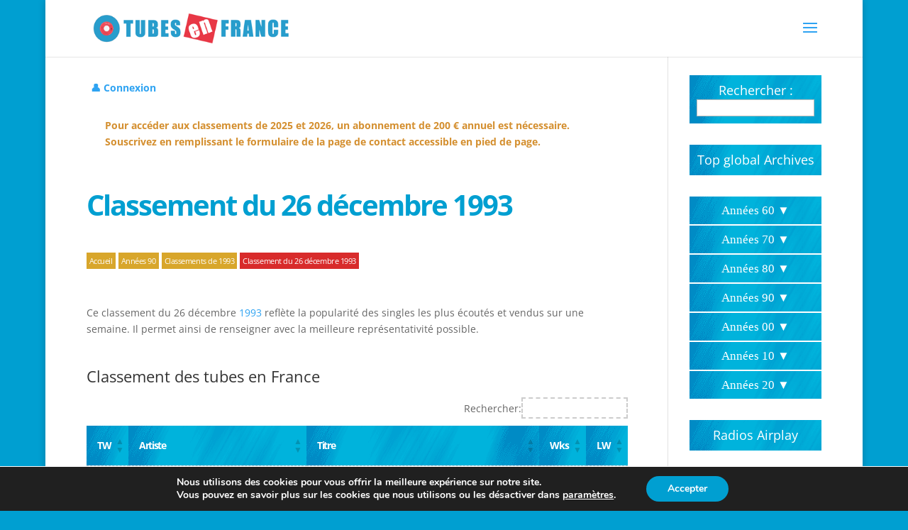

--- FILE ---
content_type: text/html; charset=UTF-8
request_url: https://tubesenfrance.com/annees-90/classements-de-1993/classement-du-26-decembre-1993/
body_size: 38905
content:
<!DOCTYPE html>
<html lang="fr-FR">
<head>
	<meta charset="UTF-8" />
<meta http-equiv="X-UA-Compatible" content="IE=edge">
	<link rel="pingback" href="https://tubesenfrance.com/xmlrpc.php" />

	<script type="text/javascript">
		document.documentElement.className = 'js';
	</script>

	<link rel="preconnect" href="https://fonts.gstatic.com" crossorigin /><style id="et-divi-open-sans-inline-css">/* Original: https://fonts.googleapis.com/css?family=Open+Sans:300italic,400italic,600italic,700italic,800italic,400,300,600,700,800&#038;subset=latin,latin-ext&#038;display=swap *//* User Agent: Mozilla/5.0 (Unknown; Linux x86_64) AppleWebKit/538.1 (KHTML, like Gecko) Safari/538.1 Daum/4.1 */@font-face {font-family: 'Open Sans';font-style: italic;font-weight: 300;font-stretch: normal;font-display: swap;src: url(https://fonts.gstatic.com/s/opensans/v44/memQYaGs126MiZpBA-UFUIcVXSCEkx2cmqvXlWq8tWZ0Pw86hd0Rk5hkWV4exQ.ttf) format('truetype');}@font-face {font-family: 'Open Sans';font-style: italic;font-weight: 400;font-stretch: normal;font-display: swap;src: url(https://fonts.gstatic.com/s/opensans/v44/memQYaGs126MiZpBA-UFUIcVXSCEkx2cmqvXlWq8tWZ0Pw86hd0Rk8ZkWV4exQ.ttf) format('truetype');}@font-face {font-family: 'Open Sans';font-style: italic;font-weight: 600;font-stretch: normal;font-display: swap;src: url(https://fonts.gstatic.com/s/opensans/v44/memQYaGs126MiZpBA-UFUIcVXSCEkx2cmqvXlWq8tWZ0Pw86hd0RkxhjWV4exQ.ttf) format('truetype');}@font-face {font-family: 'Open Sans';font-style: italic;font-weight: 700;font-stretch: normal;font-display: swap;src: url(https://fonts.gstatic.com/s/opensans/v44/memQYaGs126MiZpBA-UFUIcVXSCEkx2cmqvXlWq8tWZ0Pw86hd0RkyFjWV4exQ.ttf) format('truetype');}@font-face {font-family: 'Open Sans';font-style: italic;font-weight: 800;font-stretch: normal;font-display: swap;src: url(https://fonts.gstatic.com/s/opensans/v44/memQYaGs126MiZpBA-UFUIcVXSCEkx2cmqvXlWq8tWZ0Pw86hd0Rk0ZjWV4exQ.ttf) format('truetype');}@font-face {font-family: 'Open Sans';font-style: normal;font-weight: 300;font-stretch: normal;font-display: swap;src: url(https://fonts.gstatic.com/s/opensans/v44/memSYaGs126MiZpBA-UvWbX2vVnXBbObj2OVZyOOSr4dVJWUgsiH0B4uaVc.ttf) format('truetype');}@font-face {font-family: 'Open Sans';font-style: normal;font-weight: 400;font-stretch: normal;font-display: swap;src: url(https://fonts.gstatic.com/s/opensans/v44/memSYaGs126MiZpBA-UvWbX2vVnXBbObj2OVZyOOSr4dVJWUgsjZ0B4uaVc.ttf) format('truetype');}@font-face {font-family: 'Open Sans';font-style: normal;font-weight: 600;font-stretch: normal;font-display: swap;src: url(https://fonts.gstatic.com/s/opensans/v44/memSYaGs126MiZpBA-UvWbX2vVnXBbObj2OVZyOOSr4dVJWUgsgH1x4uaVc.ttf) format('truetype');}@font-face {font-family: 'Open Sans';font-style: normal;font-weight: 700;font-stretch: normal;font-display: swap;src: url(https://fonts.gstatic.com/s/opensans/v44/memSYaGs126MiZpBA-UvWbX2vVnXBbObj2OVZyOOSr4dVJWUgsg-1x4uaVc.ttf) format('truetype');}@font-face {font-family: 'Open Sans';font-style: normal;font-weight: 800;font-stretch: normal;font-display: swap;src: url(https://fonts.gstatic.com/s/opensans/v44/memSYaGs126MiZpBA-UvWbX2vVnXBbObj2OVZyOOSr4dVJWUgshZ1x4uaVc.ttf) format('truetype');}/* User Agent: Mozilla/5.0 (Windows NT 6.1; WOW64; rv:27.0) Gecko/20100101 Firefox/27.0 */@font-face {font-family: 'Open Sans';font-style: italic;font-weight: 300;font-stretch: normal;font-display: swap;src: url(https://fonts.gstatic.com/l/font?kit=memQYaGs126MiZpBA-UFUIcVXSCEkx2cmqvXlWq8tWZ0Pw86hd0Rk5hkWV4exg&skey=743457fe2cc29280&v=v44) format('woff');}@font-face {font-family: 'Open Sans';font-style: italic;font-weight: 400;font-stretch: normal;font-display: swap;src: url(https://fonts.gstatic.com/l/font?kit=memQYaGs126MiZpBA-UFUIcVXSCEkx2cmqvXlWq8tWZ0Pw86hd0Rk8ZkWV4exg&skey=743457fe2cc29280&v=v44) format('woff');}@font-face {font-family: 'Open Sans';font-style: italic;font-weight: 600;font-stretch: normal;font-display: swap;src: url(https://fonts.gstatic.com/l/font?kit=memQYaGs126MiZpBA-UFUIcVXSCEkx2cmqvXlWq8tWZ0Pw86hd0RkxhjWV4exg&skey=743457fe2cc29280&v=v44) format('woff');}@font-face {font-family: 'Open Sans';font-style: italic;font-weight: 700;font-stretch: normal;font-display: swap;src: url(https://fonts.gstatic.com/l/font?kit=memQYaGs126MiZpBA-UFUIcVXSCEkx2cmqvXlWq8tWZ0Pw86hd0RkyFjWV4exg&skey=743457fe2cc29280&v=v44) format('woff');}@font-face {font-family: 'Open Sans';font-style: italic;font-weight: 800;font-stretch: normal;font-display: swap;src: url(https://fonts.gstatic.com/l/font?kit=memQYaGs126MiZpBA-UFUIcVXSCEkx2cmqvXlWq8tWZ0Pw86hd0Rk0ZjWV4exg&skey=743457fe2cc29280&v=v44) format('woff');}@font-face {font-family: 'Open Sans';font-style: normal;font-weight: 300;font-stretch: normal;font-display: swap;src: url(https://fonts.gstatic.com/l/font?kit=memSYaGs126MiZpBA-UvWbX2vVnXBbObj2OVZyOOSr4dVJWUgsiH0B4uaVQ&skey=62c1cbfccc78b4b2&v=v44) format('woff');}@font-face {font-family: 'Open Sans';font-style: normal;font-weight: 400;font-stretch: normal;font-display: swap;src: url(https://fonts.gstatic.com/l/font?kit=memSYaGs126MiZpBA-UvWbX2vVnXBbObj2OVZyOOSr4dVJWUgsjZ0B4uaVQ&skey=62c1cbfccc78b4b2&v=v44) format('woff');}@font-face {font-family: 'Open Sans';font-style: normal;font-weight: 600;font-stretch: normal;font-display: swap;src: url(https://fonts.gstatic.com/l/font?kit=memSYaGs126MiZpBA-UvWbX2vVnXBbObj2OVZyOOSr4dVJWUgsgH1x4uaVQ&skey=62c1cbfccc78b4b2&v=v44) format('woff');}@font-face {font-family: 'Open Sans';font-style: normal;font-weight: 700;font-stretch: normal;font-display: swap;src: url(https://fonts.gstatic.com/l/font?kit=memSYaGs126MiZpBA-UvWbX2vVnXBbObj2OVZyOOSr4dVJWUgsg-1x4uaVQ&skey=62c1cbfccc78b4b2&v=v44) format('woff');}@font-face {font-family: 'Open Sans';font-style: normal;font-weight: 800;font-stretch: normal;font-display: swap;src: url(https://fonts.gstatic.com/l/font?kit=memSYaGs126MiZpBA-UvWbX2vVnXBbObj2OVZyOOSr4dVJWUgshZ1x4uaVQ&skey=62c1cbfccc78b4b2&v=v44) format('woff');}/* User Agent: Mozilla/5.0 (Windows NT 6.3; rv:39.0) Gecko/20100101 Firefox/39.0 */@font-face {font-family: 'Open Sans';font-style: italic;font-weight: 300;font-stretch: normal;font-display: swap;src: url(https://fonts.gstatic.com/s/opensans/v44/memQYaGs126MiZpBA-UFUIcVXSCEkx2cmqvXlWq8tWZ0Pw86hd0Rk5hkWV4ewA.woff2) format('woff2');}@font-face {font-family: 'Open Sans';font-style: italic;font-weight: 400;font-stretch: normal;font-display: swap;src: url(https://fonts.gstatic.com/s/opensans/v44/memQYaGs126MiZpBA-UFUIcVXSCEkx2cmqvXlWq8tWZ0Pw86hd0Rk8ZkWV4ewA.woff2) format('woff2');}@font-face {font-family: 'Open Sans';font-style: italic;font-weight: 600;font-stretch: normal;font-display: swap;src: url(https://fonts.gstatic.com/s/opensans/v44/memQYaGs126MiZpBA-UFUIcVXSCEkx2cmqvXlWq8tWZ0Pw86hd0RkxhjWV4ewA.woff2) format('woff2');}@font-face {font-family: 'Open Sans';font-style: italic;font-weight: 700;font-stretch: normal;font-display: swap;src: url(https://fonts.gstatic.com/s/opensans/v44/memQYaGs126MiZpBA-UFUIcVXSCEkx2cmqvXlWq8tWZ0Pw86hd0RkyFjWV4ewA.woff2) format('woff2');}@font-face {font-family: 'Open Sans';font-style: italic;font-weight: 800;font-stretch: normal;font-display: swap;src: url(https://fonts.gstatic.com/s/opensans/v44/memQYaGs126MiZpBA-UFUIcVXSCEkx2cmqvXlWq8tWZ0Pw86hd0Rk0ZjWV4ewA.woff2) format('woff2');}@font-face {font-family: 'Open Sans';font-style: normal;font-weight: 300;font-stretch: normal;font-display: swap;src: url(https://fonts.gstatic.com/s/opensans/v44/memSYaGs126MiZpBA-UvWbX2vVnXBbObj2OVZyOOSr4dVJWUgsiH0B4uaVI.woff2) format('woff2');}@font-face {font-family: 'Open Sans';font-style: normal;font-weight: 400;font-stretch: normal;font-display: swap;src: url(https://fonts.gstatic.com/s/opensans/v44/memSYaGs126MiZpBA-UvWbX2vVnXBbObj2OVZyOOSr4dVJWUgsjZ0B4uaVI.woff2) format('woff2');}@font-face {font-family: 'Open Sans';font-style: normal;font-weight: 600;font-stretch: normal;font-display: swap;src: url(https://fonts.gstatic.com/s/opensans/v44/memSYaGs126MiZpBA-UvWbX2vVnXBbObj2OVZyOOSr4dVJWUgsgH1x4uaVI.woff2) format('woff2');}@font-face {font-family: 'Open Sans';font-style: normal;font-weight: 700;font-stretch: normal;font-display: swap;src: url(https://fonts.gstatic.com/s/opensans/v44/memSYaGs126MiZpBA-UvWbX2vVnXBbObj2OVZyOOSr4dVJWUgsg-1x4uaVI.woff2) format('woff2');}@font-face {font-family: 'Open Sans';font-style: normal;font-weight: 800;font-stretch: normal;font-display: swap;src: url(https://fonts.gstatic.com/s/opensans/v44/memSYaGs126MiZpBA-UvWbX2vVnXBbObj2OVZyOOSr4dVJWUgshZ1x4uaVI.woff2) format('woff2');}</style><meta name='robots' content='index, follow, max-image-preview:large, max-snippet:-1, max-video-preview:-1' />
	<style>img:is([sizes="auto" i], [sizes^="auto," i]) { contain-intrinsic-size: 3000px 1500px }</style>
	<script type="text/javascript">
			let jqueryParams=[],jQuery=function(r){return jqueryParams=[...jqueryParams,r],jQuery},$=function(r){return jqueryParams=[...jqueryParams,r],$};window.jQuery=jQuery,window.$=jQuery;let customHeadScripts=!1;jQuery.fn=jQuery.prototype={},$.fn=jQuery.prototype={},jQuery.noConflict=function(r){if(window.jQuery)return jQuery=window.jQuery,$=window.jQuery,customHeadScripts=!0,jQuery.noConflict},jQuery.ready=function(r){jqueryParams=[...jqueryParams,r]},$.ready=function(r){jqueryParams=[...jqueryParams,r]},jQuery.load=function(r){jqueryParams=[...jqueryParams,r]},$.load=function(r){jqueryParams=[...jqueryParams,r]},jQuery.fn.ready=function(r){jqueryParams=[...jqueryParams,r]},$.fn.ready=function(r){jqueryParams=[...jqueryParams,r]};</script>
	<!-- This site is optimized with the Yoast SEO plugin v24.2 - https://yoast.com/wordpress/plugins/seo/ -->
	<title>Classement du 26 décembre 1993 - Tubes en France, les hits parades musicaux hebdomadaires entre 1961 et aujourd&#039;hui</title>
	<meta name="description" content="Les plus grands succès en France Classement du 26 décembre 1993 Tubes et hits parades. Musique chansons charts hiver printemps été automne année saison" />
	<link rel="canonical" href="https://tubesenfrance.com/annees-90/classements-de-1993/classement-du-26-decembre-1993/" />
	<meta property="og:locale" content="fr_FR" />
	<meta property="og:type" content="article" />
	<meta property="og:title" content="Classement du 26 décembre 1993 - Tubes en France, les hits parades musicaux hebdomadaires entre 1961 et aujourd&#039;hui" />
	<meta property="og:description" content="Les plus grands succès en France Classement du 26 décembre 1993 Tubes et hits parades. Musique chansons charts hiver printemps été automne année saison" />
	<meta property="og:url" content="https://tubesenfrance.com/annees-90/classements-de-1993/classement-du-26-decembre-1993/" />
	<meta property="og:site_name" content="Tubes en France, les hits parades musicaux hebdomadaires entre 1961 et aujourd&#039;hui" />
	<meta property="article:modified_time" content="2020-06-01T14:43:50+00:00" />
	<meta property="og:image" content="https://tubesenfrance.com/wp-content/uploads/2020/05/PET-SHOP-BOYS-Go-west.jpg" />
	<meta name="twitter:card" content="summary_large_image" />
	<script type="application/ld+json" class="yoast-schema-graph">{"@context":"https://schema.org","@graph":[{"@type":"WebPage","@id":"https://tubesenfrance.com/annees-90/classements-de-1993/classement-du-26-decembre-1993/","url":"https://tubesenfrance.com/annees-90/classements-de-1993/classement-du-26-decembre-1993/","name":"Classement du 26 décembre 1993 - Tubes en France, les hits parades musicaux hebdomadaires entre 1961 et aujourd&#039;hui","isPartOf":{"@id":"https://tubesenfrance.com/#website"},"primaryImageOfPage":{"@id":"https://tubesenfrance.com/annees-90/classements-de-1993/classement-du-26-decembre-1993/#primaryimage"},"image":{"@id":"https://tubesenfrance.com/annees-90/classements-de-1993/classement-du-26-decembre-1993/#primaryimage"},"thumbnailUrl":"https://tubesenfrance.com/wp-content/uploads/2020/05/PET-SHOP-BOYS-Go-west.jpg","datePublished":"2020-05-07T16:22:43+00:00","dateModified":"2020-06-01T14:43:50+00:00","description":"Les plus grands succès en France Classement du 26 décembre 1993 Tubes et hits parades. Musique chansons charts hiver printemps été automne année saison","breadcrumb":{"@id":"https://tubesenfrance.com/annees-90/classements-de-1993/classement-du-26-decembre-1993/#breadcrumb"},"inLanguage":"fr-FR","potentialAction":[{"@type":"ReadAction","target":["https://tubesenfrance.com/annees-90/classements-de-1993/classement-du-26-decembre-1993/"]}]},{"@type":"ImageObject","inLanguage":"fr-FR","@id":"https://tubesenfrance.com/annees-90/classements-de-1993/classement-du-26-decembre-1993/#primaryimage","url":"https://tubesenfrance.com/wp-content/uploads/2020/05/PET-SHOP-BOYS-Go-west.jpg","contentUrl":"https://tubesenfrance.com/wp-content/uploads/2020/05/PET-SHOP-BOYS-Go-west.jpg"},{"@type":"BreadcrumbList","@id":"https://tubesenfrance.com/annees-90/classements-de-1993/classement-du-26-decembre-1993/#breadcrumb","itemListElement":[{"@type":"ListItem","position":1,"name":"Accueil","item":"https://tubesenfrance.com/"},{"@type":"ListItem","position":2,"name":"Années 90","item":"https://tubesenfrance.com/annees-90/"},{"@type":"ListItem","position":3,"name":"Classements de 1993","item":"https://tubesenfrance.com/annees-90/classements-de-1993/"},{"@type":"ListItem","position":4,"name":"Classement du 26 décembre 1993"}]},{"@type":"WebSite","@id":"https://tubesenfrance.com/#website","url":"https://tubesenfrance.com/","name":"Tubes en France, les hits parades musicaux hebdomadaires entre 1961 et aujourd&#039;hui","description":"Les titres les plus populaires en France des années 50 60 70 80 90 00","publisher":{"@id":"https://tubesenfrance.com/#/schema/person/df922997bfd51c3a232f6e1b5970f169"},"potentialAction":[{"@type":"SearchAction","target":{"@type":"EntryPoint","urlTemplate":"https://tubesenfrance.com/?s={search_term_string}"},"query-input":{"@type":"PropertyValueSpecification","valueRequired":true,"valueName":"search_term_string"}}],"inLanguage":"fr-FR"},{"@type":["Person","Organization"],"@id":"https://tubesenfrance.com/#/schema/person/df922997bfd51c3a232f6e1b5970f169","name":"Charles Pons","image":{"@type":"ImageObject","inLanguage":"fr-FR","@id":"https://tubesenfrance.com/#/schema/person/image/","url":"https://secure.gravatar.com/avatar/34f0ceae0bca5830110f5d93b885ade3?s=96&d=mm&r=g","contentUrl":"https://secure.gravatar.com/avatar/34f0ceae0bca5830110f5d93b885ade3?s=96&d=mm&r=g","caption":"Charles Pons"},"logo":{"@id":"https://tubesenfrance.com/#/schema/person/image/"},"sameAs":["https://tubesenfrance.com"]}]}</script>
	<!-- / Yoast SEO plugin. -->


<link rel="alternate" type="application/rss+xml" title="Tubes en France, les hits parades musicaux hebdomadaires entre 1961 et aujourd&#039;hui &raquo; Flux" href="https://tubesenfrance.com/feed/" />
<link rel="alternate" type="application/rss+xml" title="Tubes en France, les hits parades musicaux hebdomadaires entre 1961 et aujourd&#039;hui &raquo; Flux des commentaires" href="https://tubesenfrance.com/comments/feed/" />
		<!-- This site uses the Google Analytics by MonsterInsights plugin v9.11.1 - Using Analytics tracking - https://www.monsterinsights.com/ -->
							<script src="//www.googletagmanager.com/gtag/js?id=G-5JYW0MS0GJ"  data-cfasync="false" data-wpfc-render="false" type="text/javascript" async></script>
			<script data-cfasync="false" data-wpfc-render="false" type="text/javascript">
				var mi_version = '9.11.1';
				var mi_track_user = true;
				var mi_no_track_reason = '';
								var MonsterInsightsDefaultLocations = {"page_location":"https:\/\/tubesenfrance.com\/annees-90\/classements-de-1993\/classement-du-26-decembre-1993\/"};
								if ( typeof MonsterInsightsPrivacyGuardFilter === 'function' ) {
					var MonsterInsightsLocations = (typeof MonsterInsightsExcludeQuery === 'object') ? MonsterInsightsPrivacyGuardFilter( MonsterInsightsExcludeQuery ) : MonsterInsightsPrivacyGuardFilter( MonsterInsightsDefaultLocations );
				} else {
					var MonsterInsightsLocations = (typeof MonsterInsightsExcludeQuery === 'object') ? MonsterInsightsExcludeQuery : MonsterInsightsDefaultLocations;
				}

								var disableStrs = [
										'ga-disable-G-5JYW0MS0GJ',
									];

				/* Function to detect opted out users */
				function __gtagTrackerIsOptedOut() {
					for (var index = 0; index < disableStrs.length; index++) {
						if (document.cookie.indexOf(disableStrs[index] + '=true') > -1) {
							return true;
						}
					}

					return false;
				}

				/* Disable tracking if the opt-out cookie exists. */
				if (__gtagTrackerIsOptedOut()) {
					for (var index = 0; index < disableStrs.length; index++) {
						window[disableStrs[index]] = true;
					}
				}

				/* Opt-out function */
				function __gtagTrackerOptout() {
					for (var index = 0; index < disableStrs.length; index++) {
						document.cookie = disableStrs[index] + '=true; expires=Thu, 31 Dec 2099 23:59:59 UTC; path=/';
						window[disableStrs[index]] = true;
					}
				}

				if ('undefined' === typeof gaOptout) {
					function gaOptout() {
						__gtagTrackerOptout();
					}
				}
								window.dataLayer = window.dataLayer || [];

				window.MonsterInsightsDualTracker = {
					helpers: {},
					trackers: {},
				};
				if (mi_track_user) {
					function __gtagDataLayer() {
						dataLayer.push(arguments);
					}

					function __gtagTracker(type, name, parameters) {
						if (!parameters) {
							parameters = {};
						}

						if (parameters.send_to) {
							__gtagDataLayer.apply(null, arguments);
							return;
						}

						if (type === 'event') {
														parameters.send_to = monsterinsights_frontend.v4_id;
							var hookName = name;
							if (typeof parameters['event_category'] !== 'undefined') {
								hookName = parameters['event_category'] + ':' + name;
							}

							if (typeof MonsterInsightsDualTracker.trackers[hookName] !== 'undefined') {
								MonsterInsightsDualTracker.trackers[hookName](parameters);
							} else {
								__gtagDataLayer('event', name, parameters);
							}
							
						} else {
							__gtagDataLayer.apply(null, arguments);
						}
					}

					__gtagTracker('js', new Date());
					__gtagTracker('set', {
						'developer_id.dZGIzZG': true,
											});
					if ( MonsterInsightsLocations.page_location ) {
						__gtagTracker('set', MonsterInsightsLocations);
					}
										__gtagTracker('config', 'G-5JYW0MS0GJ', {"forceSSL":"true","link_attribution":"true"} );
										window.gtag = __gtagTracker;										(function () {
						/* https://developers.google.com/analytics/devguides/collection/analyticsjs/ */
						/* ga and __gaTracker compatibility shim. */
						var noopfn = function () {
							return null;
						};
						var newtracker = function () {
							return new Tracker();
						};
						var Tracker = function () {
							return null;
						};
						var p = Tracker.prototype;
						p.get = noopfn;
						p.set = noopfn;
						p.send = function () {
							var args = Array.prototype.slice.call(arguments);
							args.unshift('send');
							__gaTracker.apply(null, args);
						};
						var __gaTracker = function () {
							var len = arguments.length;
							if (len === 0) {
								return;
							}
							var f = arguments[len - 1];
							if (typeof f !== 'object' || f === null || typeof f.hitCallback !== 'function') {
								if ('send' === arguments[0]) {
									var hitConverted, hitObject = false, action;
									if ('event' === arguments[1]) {
										if ('undefined' !== typeof arguments[3]) {
											hitObject = {
												'eventAction': arguments[3],
												'eventCategory': arguments[2],
												'eventLabel': arguments[4],
												'value': arguments[5] ? arguments[5] : 1,
											}
										}
									}
									if ('pageview' === arguments[1]) {
										if ('undefined' !== typeof arguments[2]) {
											hitObject = {
												'eventAction': 'page_view',
												'page_path': arguments[2],
											}
										}
									}
									if (typeof arguments[2] === 'object') {
										hitObject = arguments[2];
									}
									if (typeof arguments[5] === 'object') {
										Object.assign(hitObject, arguments[5]);
									}
									if ('undefined' !== typeof arguments[1].hitType) {
										hitObject = arguments[1];
										if ('pageview' === hitObject.hitType) {
											hitObject.eventAction = 'page_view';
										}
									}
									if (hitObject) {
										action = 'timing' === arguments[1].hitType ? 'timing_complete' : hitObject.eventAction;
										hitConverted = mapArgs(hitObject);
										__gtagTracker('event', action, hitConverted);
									}
								}
								return;
							}

							function mapArgs(args) {
								var arg, hit = {};
								var gaMap = {
									'eventCategory': 'event_category',
									'eventAction': 'event_action',
									'eventLabel': 'event_label',
									'eventValue': 'event_value',
									'nonInteraction': 'non_interaction',
									'timingCategory': 'event_category',
									'timingVar': 'name',
									'timingValue': 'value',
									'timingLabel': 'event_label',
									'page': 'page_path',
									'location': 'page_location',
									'title': 'page_title',
									'referrer' : 'page_referrer',
								};
								for (arg in args) {
																		if (!(!args.hasOwnProperty(arg) || !gaMap.hasOwnProperty(arg))) {
										hit[gaMap[arg]] = args[arg];
									} else {
										hit[arg] = args[arg];
									}
								}
								return hit;
							}

							try {
								f.hitCallback();
							} catch (ex) {
							}
						};
						__gaTracker.create = newtracker;
						__gaTracker.getByName = newtracker;
						__gaTracker.getAll = function () {
							return [];
						};
						__gaTracker.remove = noopfn;
						__gaTracker.loaded = true;
						window['__gaTracker'] = __gaTracker;
					})();
									} else {
										console.log("");
					(function () {
						function __gtagTracker() {
							return null;
						}

						window['__gtagTracker'] = __gtagTracker;
						window['gtag'] = __gtagTracker;
					})();
									}
			</script>
							<!-- / Google Analytics by MonsterInsights -->
		<meta content="Divi creative agency v.1.0.0" name="generator"/><link rel='stylesheet' id='pt-cv-public-style-css' href='https://tubesenfrance.com/wp-content/plugins/content-views-query-and-display-post-page/public/assets/css/cv.css?ver=4.0.2' type='text/css' media='all' />
<link rel='stylesheet' id='wp-block-library-css' href='https://tubesenfrance.com/wp-includes/css/dist/block-library/style.min.css?ver=6.7.4' type='text/css' media='all' />
<style id='classic-theme-styles-inline-css' type='text/css'>
/*! This file is auto-generated */
.wp-block-button__link{color:#fff;background-color:#32373c;border-radius:9999px;box-shadow:none;text-decoration:none;padding:calc(.667em + 2px) calc(1.333em + 2px);font-size:1.125em}.wp-block-file__button{background:#32373c;color:#fff;text-decoration:none}
</style>
<style id='global-styles-inline-css' type='text/css'>
:root{--wp--preset--aspect-ratio--square: 1;--wp--preset--aspect-ratio--4-3: 4/3;--wp--preset--aspect-ratio--3-4: 3/4;--wp--preset--aspect-ratio--3-2: 3/2;--wp--preset--aspect-ratio--2-3: 2/3;--wp--preset--aspect-ratio--16-9: 16/9;--wp--preset--aspect-ratio--9-16: 9/16;--wp--preset--color--black: #000000;--wp--preset--color--cyan-bluish-gray: #abb8c3;--wp--preset--color--white: #ffffff;--wp--preset--color--pale-pink: #f78da7;--wp--preset--color--vivid-red: #cf2e2e;--wp--preset--color--luminous-vivid-orange: #ff6900;--wp--preset--color--luminous-vivid-amber: #fcb900;--wp--preset--color--light-green-cyan: #7bdcb5;--wp--preset--color--vivid-green-cyan: #00d084;--wp--preset--color--pale-cyan-blue: #8ed1fc;--wp--preset--color--vivid-cyan-blue: #0693e3;--wp--preset--color--vivid-purple: #9b51e0;--wp--preset--gradient--vivid-cyan-blue-to-vivid-purple: linear-gradient(135deg,rgba(6,147,227,1) 0%,rgb(155,81,224) 100%);--wp--preset--gradient--light-green-cyan-to-vivid-green-cyan: linear-gradient(135deg,rgb(122,220,180) 0%,rgb(0,208,130) 100%);--wp--preset--gradient--luminous-vivid-amber-to-luminous-vivid-orange: linear-gradient(135deg,rgba(252,185,0,1) 0%,rgba(255,105,0,1) 100%);--wp--preset--gradient--luminous-vivid-orange-to-vivid-red: linear-gradient(135deg,rgba(255,105,0,1) 0%,rgb(207,46,46) 100%);--wp--preset--gradient--very-light-gray-to-cyan-bluish-gray: linear-gradient(135deg,rgb(238,238,238) 0%,rgb(169,184,195) 100%);--wp--preset--gradient--cool-to-warm-spectrum: linear-gradient(135deg,rgb(74,234,220) 0%,rgb(151,120,209) 20%,rgb(207,42,186) 40%,rgb(238,44,130) 60%,rgb(251,105,98) 80%,rgb(254,248,76) 100%);--wp--preset--gradient--blush-light-purple: linear-gradient(135deg,rgb(255,206,236) 0%,rgb(152,150,240) 100%);--wp--preset--gradient--blush-bordeaux: linear-gradient(135deg,rgb(254,205,165) 0%,rgb(254,45,45) 50%,rgb(107,0,62) 100%);--wp--preset--gradient--luminous-dusk: linear-gradient(135deg,rgb(255,203,112) 0%,rgb(199,81,192) 50%,rgb(65,88,208) 100%);--wp--preset--gradient--pale-ocean: linear-gradient(135deg,rgb(255,245,203) 0%,rgb(182,227,212) 50%,rgb(51,167,181) 100%);--wp--preset--gradient--electric-grass: linear-gradient(135deg,rgb(202,248,128) 0%,rgb(113,206,126) 100%);--wp--preset--gradient--midnight: linear-gradient(135deg,rgb(2,3,129) 0%,rgb(40,116,252) 100%);--wp--preset--font-size--small: 13px;--wp--preset--font-size--medium: 20px;--wp--preset--font-size--large: 36px;--wp--preset--font-size--x-large: 42px;--wp--preset--spacing--20: 0.44rem;--wp--preset--spacing--30: 0.67rem;--wp--preset--spacing--40: 1rem;--wp--preset--spacing--50: 1.5rem;--wp--preset--spacing--60: 2.25rem;--wp--preset--spacing--70: 3.38rem;--wp--preset--spacing--80: 5.06rem;--wp--preset--shadow--natural: 6px 6px 9px rgba(0, 0, 0, 0.2);--wp--preset--shadow--deep: 12px 12px 50px rgba(0, 0, 0, 0.4);--wp--preset--shadow--sharp: 6px 6px 0px rgba(0, 0, 0, 0.2);--wp--preset--shadow--outlined: 6px 6px 0px -3px rgba(255, 255, 255, 1), 6px 6px rgba(0, 0, 0, 1);--wp--preset--shadow--crisp: 6px 6px 0px rgba(0, 0, 0, 1);}:where(.is-layout-flex){gap: 0.5em;}:where(.is-layout-grid){gap: 0.5em;}body .is-layout-flex{display: flex;}.is-layout-flex{flex-wrap: wrap;align-items: center;}.is-layout-flex > :is(*, div){margin: 0;}body .is-layout-grid{display: grid;}.is-layout-grid > :is(*, div){margin: 0;}:where(.wp-block-columns.is-layout-flex){gap: 2em;}:where(.wp-block-columns.is-layout-grid){gap: 2em;}:where(.wp-block-post-template.is-layout-flex){gap: 1.25em;}:where(.wp-block-post-template.is-layout-grid){gap: 1.25em;}.has-black-color{color: var(--wp--preset--color--black) !important;}.has-cyan-bluish-gray-color{color: var(--wp--preset--color--cyan-bluish-gray) !important;}.has-white-color{color: var(--wp--preset--color--white) !important;}.has-pale-pink-color{color: var(--wp--preset--color--pale-pink) !important;}.has-vivid-red-color{color: var(--wp--preset--color--vivid-red) !important;}.has-luminous-vivid-orange-color{color: var(--wp--preset--color--luminous-vivid-orange) !important;}.has-luminous-vivid-amber-color{color: var(--wp--preset--color--luminous-vivid-amber) !important;}.has-light-green-cyan-color{color: var(--wp--preset--color--light-green-cyan) !important;}.has-vivid-green-cyan-color{color: var(--wp--preset--color--vivid-green-cyan) !important;}.has-pale-cyan-blue-color{color: var(--wp--preset--color--pale-cyan-blue) !important;}.has-vivid-cyan-blue-color{color: var(--wp--preset--color--vivid-cyan-blue) !important;}.has-vivid-purple-color{color: var(--wp--preset--color--vivid-purple) !important;}.has-black-background-color{background-color: var(--wp--preset--color--black) !important;}.has-cyan-bluish-gray-background-color{background-color: var(--wp--preset--color--cyan-bluish-gray) !important;}.has-white-background-color{background-color: var(--wp--preset--color--white) !important;}.has-pale-pink-background-color{background-color: var(--wp--preset--color--pale-pink) !important;}.has-vivid-red-background-color{background-color: var(--wp--preset--color--vivid-red) !important;}.has-luminous-vivid-orange-background-color{background-color: var(--wp--preset--color--luminous-vivid-orange) !important;}.has-luminous-vivid-amber-background-color{background-color: var(--wp--preset--color--luminous-vivid-amber) !important;}.has-light-green-cyan-background-color{background-color: var(--wp--preset--color--light-green-cyan) !important;}.has-vivid-green-cyan-background-color{background-color: var(--wp--preset--color--vivid-green-cyan) !important;}.has-pale-cyan-blue-background-color{background-color: var(--wp--preset--color--pale-cyan-blue) !important;}.has-vivid-cyan-blue-background-color{background-color: var(--wp--preset--color--vivid-cyan-blue) !important;}.has-vivid-purple-background-color{background-color: var(--wp--preset--color--vivid-purple) !important;}.has-black-border-color{border-color: var(--wp--preset--color--black) !important;}.has-cyan-bluish-gray-border-color{border-color: var(--wp--preset--color--cyan-bluish-gray) !important;}.has-white-border-color{border-color: var(--wp--preset--color--white) !important;}.has-pale-pink-border-color{border-color: var(--wp--preset--color--pale-pink) !important;}.has-vivid-red-border-color{border-color: var(--wp--preset--color--vivid-red) !important;}.has-luminous-vivid-orange-border-color{border-color: var(--wp--preset--color--luminous-vivid-orange) !important;}.has-luminous-vivid-amber-border-color{border-color: var(--wp--preset--color--luminous-vivid-amber) !important;}.has-light-green-cyan-border-color{border-color: var(--wp--preset--color--light-green-cyan) !important;}.has-vivid-green-cyan-border-color{border-color: var(--wp--preset--color--vivid-green-cyan) !important;}.has-pale-cyan-blue-border-color{border-color: var(--wp--preset--color--pale-cyan-blue) !important;}.has-vivid-cyan-blue-border-color{border-color: var(--wp--preset--color--vivid-cyan-blue) !important;}.has-vivid-purple-border-color{border-color: var(--wp--preset--color--vivid-purple) !important;}.has-vivid-cyan-blue-to-vivid-purple-gradient-background{background: var(--wp--preset--gradient--vivid-cyan-blue-to-vivid-purple) !important;}.has-light-green-cyan-to-vivid-green-cyan-gradient-background{background: var(--wp--preset--gradient--light-green-cyan-to-vivid-green-cyan) !important;}.has-luminous-vivid-amber-to-luminous-vivid-orange-gradient-background{background: var(--wp--preset--gradient--luminous-vivid-amber-to-luminous-vivid-orange) !important;}.has-luminous-vivid-orange-to-vivid-red-gradient-background{background: var(--wp--preset--gradient--luminous-vivid-orange-to-vivid-red) !important;}.has-very-light-gray-to-cyan-bluish-gray-gradient-background{background: var(--wp--preset--gradient--very-light-gray-to-cyan-bluish-gray) !important;}.has-cool-to-warm-spectrum-gradient-background{background: var(--wp--preset--gradient--cool-to-warm-spectrum) !important;}.has-blush-light-purple-gradient-background{background: var(--wp--preset--gradient--blush-light-purple) !important;}.has-blush-bordeaux-gradient-background{background: var(--wp--preset--gradient--blush-bordeaux) !important;}.has-luminous-dusk-gradient-background{background: var(--wp--preset--gradient--luminous-dusk) !important;}.has-pale-ocean-gradient-background{background: var(--wp--preset--gradient--pale-ocean) !important;}.has-electric-grass-gradient-background{background: var(--wp--preset--gradient--electric-grass) !important;}.has-midnight-gradient-background{background: var(--wp--preset--gradient--midnight) !important;}.has-small-font-size{font-size: var(--wp--preset--font-size--small) !important;}.has-medium-font-size{font-size: var(--wp--preset--font-size--medium) !important;}.has-large-font-size{font-size: var(--wp--preset--font-size--large) !important;}.has-x-large-font-size{font-size: var(--wp--preset--font-size--x-large) !important;}
:where(.wp-block-post-template.is-layout-flex){gap: 1.25em;}:where(.wp-block-post-template.is-layout-grid){gap: 1.25em;}
:where(.wp-block-columns.is-layout-flex){gap: 2em;}:where(.wp-block-columns.is-layout-grid){gap: 2em;}
:root :where(.wp-block-pullquote){font-size: 1.5em;line-height: 1.6;}
</style>
<link rel='stylesheet' id='contact-form-7-css' href='https://tubesenfrance.com/wp-content/plugins/contact-form-7/includes/css/styles.css?ver=6.0.3' type='text/css' media='all' />
<style id='divi-style-parent-inline-inline-css' type='text/css'>
/*!
Theme Name: Divi
Theme URI: http://www.elegantthemes.com/gallery/divi/
Version: 4.14.4
Description: Smart. Flexible. Beautiful. Divi is the most powerful theme in our collection.
Author: Elegant Themes
Author URI: http://www.elegantthemes.com
License: GNU General Public License v2
License URI: http://www.gnu.org/licenses/gpl-2.0.html
*/

a,abbr,acronym,address,applet,b,big,blockquote,body,center,cite,code,dd,del,dfn,div,dl,dt,em,fieldset,font,form,h1,h2,h3,h4,h5,h6,html,i,iframe,img,ins,kbd,label,legend,li,object,ol,p,pre,q,s,samp,small,span,strike,strong,sub,sup,tt,u,ul,var{margin:0;padding:0;border:0;outline:0;font-size:100%;-ms-text-size-adjust:100%;-webkit-text-size-adjust:100%;vertical-align:baseline;background:transparent}body{line-height:1}ol,ul{list-style:none}blockquote,q{quotes:none}blockquote:after,blockquote:before,q:after,q:before{content:"";content:none}blockquote{margin:20px 0 30px;border-left:5px solid;padding-left:20px}:focus{outline:0}del{text-decoration:line-through}pre{overflow:auto;padding:10px}figure{margin:0}table{border-collapse:collapse;border-spacing:0}article,aside,footer,header,hgroup,nav,section{display:block}body{font-family:Open Sans,Arial,sans-serif;font-size:14px;color:#666;background-color:#fff;line-height:1.7em;font-weight:500;-webkit-font-smoothing:antialiased;-moz-osx-font-smoothing:grayscale}body.page-template-page-template-blank-php #page-container{padding-top:0!important}body.et_cover_background{background-size:cover!important;background-position:top!important;background-repeat:no-repeat!important;background-attachment:fixed}a{color:#2ea3f2}a,a:hover{text-decoration:none}p{padding-bottom:1em}p:not(.has-background):last-of-type{padding-bottom:0}p.et_normal_padding{padding-bottom:1em}strong{font-weight:700}cite,em,i{font-style:italic}code,pre{font-family:Courier New,monospace;margin-bottom:10px}ins{text-decoration:none}sub,sup{height:0;line-height:1;position:relative;vertical-align:baseline}sup{bottom:.8em}sub{top:.3em}dl{margin:0 0 1.5em}dl dt{font-weight:700}dd{margin-left:1.5em}blockquote p{padding-bottom:0}embed,iframe,object,video{max-width:100%}h1,h2,h3,h4,h5,h6{color:#333;padding-bottom:10px;line-height:1em;font-weight:500}h1 a,h2 a,h3 a,h4 a,h5 a,h6 a{color:inherit}h1{font-size:30px}h2{font-size:26px}h3{font-size:22px}h4{font-size:18px}h5{font-size:16px}h6{font-size:14px}input{-webkit-appearance:none}input[type=checkbox]{-webkit-appearance:checkbox}input[type=radio]{-webkit-appearance:radio}input.text,input.title,input[type=email],input[type=password],input[type=tel],input[type=text],select,textarea{background-color:#fff;border:1px solid #bbb;padding:2px;color:#4e4e4e}input.text:focus,input.title:focus,input[type=text]:focus,select:focus,textarea:focus{border-color:#2d3940;color:#3e3e3e}input.text,input.title,input[type=text],select,textarea{margin:0}textarea{padding:4px}button,input,select,textarea{font-family:inherit}img{max-width:100%;height:auto}.clear{clear:both}br.clear{margin:0;padding:0}.pagination{clear:both}#et_search_icon:hover,.et-social-icon a:hover,.et_password_protected_form .et_submit_button,.form-submit .et_pb_buttontton.alt.disabled,.nav-single a,.posted_in a{color:#2ea3f2}.et-search-form,blockquote{border-color:#2ea3f2}#main-content{background-color:#fff}.container{width:80%;max-width:1080px;margin:auto;position:relative}body:not(.et-tb) #main-content .container,body:not(.et-tb-has-header) #main-content .container{padding-top:58px}.et_full_width_page #main-content .container:before{display:none}.main_title{margin-bottom:20px}.et_password_protected_form .et_submit_button:hover,.form-submit .et_pb_button:hover{background:rgba(0,0,0,.05)}.et_button_icon_visible .et_pb_button{padding-right:2em;padding-left:.7em}.et_button_icon_visible .et_pb_button:after{opacity:1;margin-left:0}.et_button_left .et_pb_button:hover:after{left:.15em}.et_button_left .et_pb_button:after{margin-left:0;left:1em}.et_button_icon_visible.et_button_left .et_pb_button,.et_button_left .et_pb_button:hover,.et_button_left .et_pb_module .et_pb_button:hover{padding-left:2em;padding-right:.7em}.et_button_icon_visible.et_button_left .et_pb_button:after,.et_button_left .et_pb_button:hover:after{left:.15em}.et_password_protected_form .et_submit_button:hover,.form-submit .et_pb_button:hover{padding:.3em 1em}.et_button_no_icon .et_pb_button:after{display:none}.et_button_no_icon.et_button_icon_visible.et_button_left .et_pb_button,.et_button_no_icon.et_button_left .et_pb_button:hover,.et_button_no_icon .et_pb_button,.et_button_no_icon .et_pb_button:hover{padding:.3em 1em!important}.et_button_custom_icon .et_pb_button:after{line-height:1.7em}.et_button_custom_icon.et_button_icon_visible .et_pb_button:after,.et_button_custom_icon .et_pb_button:hover:after{margin-left:.3em}#left-area .post_format-post-format-gallery .wp-block-gallery:first-of-type{padding:0;margin-bottom:-16px}.entry-content table:not(.variations){border:1px solid #eee;margin:0 0 15px;text-align:left;width:100%}.entry-content thead th,.entry-content tr th{color:#555;font-weight:700;padding:9px 24px}.entry-content tr td{border-top:1px solid #eee;padding:6px 24px}#left-area ul,.entry-content ul,.et-l--body ul,.et-l--footer ul,.et-l--header ul{list-style-type:disc;padding:0 0 23px 1em;line-height:26px}#left-area ol,.entry-content ol,.et-l--body ol,.et-l--footer ol,.et-l--header ol{list-style-type:decimal;list-style-position:inside;padding:0 0 23px;line-height:26px}#left-area ul li ul,.entry-content ul li ol{padding:2px 0 2px 20px}#left-area ol li ul,.entry-content ol li ol,.et-l--body ol li ol,.et-l--footer ol li ol,.et-l--header ol li ol{padding:2px 0 2px 35px}#left-area ul.wp-block-gallery{display:-webkit-box;display:-ms-flexbox;display:flex;-ms-flex-wrap:wrap;flex-wrap:wrap;list-style-type:none;padding:0}#left-area ul.products{padding:0!important;line-height:1.7!important;list-style:none!important}.gallery-item a{display:block}.gallery-caption,.gallery-item a{width:90%}#wpadminbar{z-index:100001}#left-area .post-meta{font-size:14px;padding-bottom:15px}#left-area .post-meta a{text-decoration:none;color:#666}#left-area .et_featured_image{padding-bottom:7px}.single .post{padding-bottom:25px}body.single .et_audio_content{margin-bottom:-6px}.nav-single a{text-decoration:none;color:#2ea3f2;font-size:14px;font-weight:400}.nav-previous{float:left}.nav-next{float:right}.et_password_protected_form p input{background-color:#eee;border:none!important;width:100%!important;border-radius:0!important;font-size:14px;color:#999!important;padding:16px!important;-webkit-box-sizing:border-box;box-sizing:border-box}.et_password_protected_form label{display:none}.et_password_protected_form .et_submit_button{font-family:inherit;display:block;float:right;margin:8px auto 0;cursor:pointer}.post-password-required p.nocomments.container{max-width:100%}.post-password-required p.nocomments.container:before{display:none}.aligncenter,div.post .new-post .aligncenter{display:block;margin-left:auto;margin-right:auto}.wp-caption{border:1px solid #ddd;text-align:center;background-color:#f3f3f3;margin-bottom:10px;max-width:96%;padding:8px}.wp-caption.alignleft{margin:0 30px 20px 0}.wp-caption.alignright{margin:0 0 20px 30px}.wp-caption img{margin:0;padding:0;border:0}.wp-caption p.wp-caption-text{font-size:12px;padding:0 4px 5px;margin:0}.alignright{float:right}.alignleft{float:left}img.alignleft{display:inline;float:left;margin-right:15px}img.alignright{display:inline;float:right;margin-left:15px}.page.et_pb_pagebuilder_layout #main-content{background-color:transparent}body #main-content .et_builder_inner_content>h1,body #main-content .et_builder_inner_content>h2,body #main-content .et_builder_inner_content>h3,body #main-content .et_builder_inner_content>h4,body #main-content .et_builder_inner_content>h5,body #main-content .et_builder_inner_content>h6{line-height:1.4em}body #main-content .et_builder_inner_content>p{line-height:1.7em}.wp-block-pullquote{margin:20px 0 30px}.wp-block-pullquote.has-background blockquote{border-left:none}.wp-block-group.has-background{padding:1.5em 1.5em .5em}@media (min-width:981px){#left-area{width:79.125%;padding-bottom:23px}#main-content .container:before{content:"";position:absolute;top:0;height:100%;width:1px;background-color:#e2e2e2}.et_full_width_page #left-area,.et_no_sidebar #left-area{float:none;width:100%!important}.et_full_width_page #left-area{padding-bottom:0}.et_no_sidebar #main-content .container:before{display:none}}@media (max-width:980px){#page-container{padding-top:80px}.et-tb #page-container,.et-tb-has-header #page-container{padding-top:0!important}#left-area,#sidebar{width:100%!important}#main-content .container:before{display:none!important}.et_full_width_page .et_gallery_item:nth-child(4n+1){clear:none}}@media print{#page-container{padding-top:0!important}}#wp-admin-bar-et-use-visual-builder a:before{font-family:ETmodules!important;content:"\e625";font-size:30px!important;width:28px;margin-top:-3px;color:#974df3!important}#wp-admin-bar-et-use-visual-builder:hover a:before{color:#fff!important}#wp-admin-bar-et-use-visual-builder:hover a,#wp-admin-bar-et-use-visual-builder a:hover{transition:background-color .5s ease;-webkit-transition:background-color .5s ease;-moz-transition:background-color .5s ease;background-color:#7e3bd0!important;color:#fff!important}* html .clearfix,:first-child+html .clearfix{zoom:1}.iphone .et_pb_section_video_bg video::-webkit-media-controls-start-playback-button{display:none!important;-webkit-appearance:none}.et_mobile_device .et_pb_section_parallax .et_pb_parallax_css{background-attachment:scroll}.et-social-facebook a.icon:before{content:"\e093"}.et-social-twitter a.icon:before{content:"\e094"}.et-social-google-plus a.icon:before{content:"\e096"}.et-social-instagram a.icon:before{content:"\e09a"}.et-social-rss a.icon:before{content:"\e09e"}.ai1ec-single-event:after{content:" ";display:table;clear:both}.evcal_event_details .evcal_evdata_cell .eventon_details_shading_bot.eventon_details_shading_bot{z-index:3}.wp-block-divi-layout{margin-bottom:1em}*{-webkit-box-sizing:border-box;box-sizing:border-box}#et-info-email:before,#et-info-phone:before,#et_search_icon:before,.comment-reply-link:after,.et-cart-info span:before,.et-pb-arrow-next:before,.et-pb-arrow-prev:before,.et-social-icon a:before,.et_audio_container .mejs-playpause-button button:before,.et_audio_container .mejs-volume-button button:before,.et_overlay:before,.et_password_protected_form .et_submit_button:after,.et_pb_button:after,.et_pb_contact_reset:after,.et_pb_contact_submit:after,.et_pb_font_icon:before,.et_pb_newsletter_button:after,.et_pb_pricing_table_button:after,.et_pb_promo_button:after,.et_pb_testimonial:before,.et_pb_toggle_title:before,.form-submit .et_pb_button:after,.mobile_menu_bar:before,a.et_pb_more_button:after{font-family:ETmodules!important;speak:none;font-style:normal;font-weight:400;-webkit-font-feature-settings:normal;font-feature-settings:normal;font-variant:normal;text-transform:none;line-height:1;-webkit-font-smoothing:antialiased;-moz-osx-font-smoothing:grayscale;text-shadow:0 0;direction:ltr}.et-pb-icon,.et_pb_custom_button_icon.et_pb_button:after,.et_pb_login .et_pb_custom_button_icon.et_pb_button:after,.et_pb_woo_custom_button_icon .button.et_pb_custom_button_icon.et_pb_button:after,.et_pb_woo_custom_button_icon .button.et_pb_custom_button_icon.et_pb_button:hover:after{content:attr(data-icon)}.et-pb-icon{font-family:ETmodules;speak:none;font-weight:400;-webkit-font-feature-settings:normal;font-feature-settings:normal;font-variant:normal;text-transform:none;line-height:1;-webkit-font-smoothing:antialiased;font-size:96px;font-style:normal;display:inline-block;-webkit-box-sizing:border-box;box-sizing:border-box;direction:ltr}#et-ajax-saving{display:none;-webkit-transition:background .3s,-webkit-box-shadow .3s;transition:background .3s,-webkit-box-shadow .3s;transition:background .3s,box-shadow .3s;transition:background .3s,box-shadow .3s,-webkit-box-shadow .3s;-webkit-box-shadow:rgba(0,139,219,.247059) 0 0 60px;box-shadow:0 0 60px rgba(0,139,219,.247059);position:fixed;top:50%;left:50%;width:50px;height:50px;background:#fff;border-radius:50px;margin:-25px 0 0 -25px;z-index:999999;text-align:center}#et-ajax-saving img{margin:9px}.et-safe-mode-indicator,.et-safe-mode-indicator:focus,.et-safe-mode-indicator:hover{-webkit-box-shadow:0 5px 10px rgba(41,196,169,.15);box-shadow:0 5px 10px rgba(41,196,169,.15);background:#29c4a9;color:#fff;font-size:14px;font-weight:600;padding:12px;line-height:16px;border-radius:3px;position:fixed;bottom:30px;right:30px;z-index:999999;text-decoration:none;font-family:Open Sans,sans-serif;-webkit-font-smoothing:antialiased;-moz-osx-font-smoothing:grayscale}.et_pb_button{font-size:20px;font-weight:500;padding:.3em 1em;line-height:1.7em!important;background-color:transparent;background-size:cover;background-position:50%;background-repeat:no-repeat;border:2px solid;border-radius:3px;-webkit-transition-duration:.2s;transition-duration:.2s;-webkit-transition-property:all!important;transition-property:all!important}.et_pb_button,.et_pb_button_inner{position:relative}.et_pb_button:hover,.et_pb_module .et_pb_button:hover{border:2px solid transparent;padding:.3em 2em .3em .7em}.et_pb_button:hover{background-color:hsla(0,0%,100%,.2)}.et_pb_bg_layout_light.et_pb_button:hover,.et_pb_bg_layout_light .et_pb_button:hover{background-color:rgba(0,0,0,.05)}.et_pb_button:after,.et_pb_button:before{font-size:32px;line-height:1em;content:"\35";opacity:0;position:absolute;margin-left:-1em;-webkit-transition:all .2s;transition:all .2s;text-transform:none;-webkit-font-feature-settings:"kern" off;font-feature-settings:"kern" off;font-variant:none;font-style:normal;font-weight:400;text-shadow:none}.et_pb_button.et_hover_enabled:hover:after,.et_pb_button.et_pb_hovered:hover:after{-webkit-transition:none!important;transition:none!important}.et_pb_button:before{display:none}.et_pb_button:hover:after{opacity:1;margin-left:0}.et_pb_column_1_3 h1,.et_pb_column_1_4 h1,.et_pb_column_1_5 h1,.et_pb_column_1_6 h1,.et_pb_column_2_5 h1{font-size:26px}.et_pb_column_1_3 h2,.et_pb_column_1_4 h2,.et_pb_column_1_5 h2,.et_pb_column_1_6 h2,.et_pb_column_2_5 h2{font-size:23px}.et_pb_column_1_3 h3,.et_pb_column_1_4 h3,.et_pb_column_1_5 h3,.et_pb_column_1_6 h3,.et_pb_column_2_5 h3{font-size:20px}.et_pb_column_1_3 h4,.et_pb_column_1_4 h4,.et_pb_column_1_5 h4,.et_pb_column_1_6 h4,.et_pb_column_2_5 h4{font-size:18px}.et_pb_column_1_3 h5,.et_pb_column_1_4 h5,.et_pb_column_1_5 h5,.et_pb_column_1_6 h5,.et_pb_column_2_5 h5{font-size:16px}.et_pb_column_1_3 h6,.et_pb_column_1_4 h6,.et_pb_column_1_5 h6,.et_pb_column_1_6 h6,.et_pb_column_2_5 h6{font-size:15px}.et_pb_bg_layout_dark,.et_pb_bg_layout_dark h1,.et_pb_bg_layout_dark h2,.et_pb_bg_layout_dark h3,.et_pb_bg_layout_dark h4,.et_pb_bg_layout_dark h5,.et_pb_bg_layout_dark h6{color:#fff!important}.et_pb_module.et_pb_text_align_left{text-align:left}.et_pb_module.et_pb_text_align_center{text-align:center}.et_pb_module.et_pb_text_align_right{text-align:right}.et_pb_module.et_pb_text_align_justified{text-align:justify}.clearfix:after{visibility:hidden;display:block;font-size:0;content:" ";clear:both;height:0}.et_pb_bg_layout_light .et_pb_more_button{color:#2ea3f2}.et_builder_inner_content{position:relative;z-index:1}header .et_builder_inner_content{z-index:2}.et_pb_css_mix_blend_mode_passthrough{mix-blend-mode:unset!important}.et_pb_image_container{margin:-20px -20px 29px}.et_pb_module_inner{position:relative}.et_hover_enabled_preview{z-index:2}.et_hover_enabled:hover{position:relative;z-index:2}.et_pb_all_tabs,.et_pb_module,.et_pb_posts_nav a,.et_pb_tab,.et_pb_with_background{background-size:cover;background-position:50%;background-repeat:no-repeat}.et_pb_with_border{position:relative;border:0 solid #333}.post-password-required .et_pb_row{padding:0;width:100%}.post-password-required .et_password_protected_form{min-height:0}body.et_pb_pagebuilder_layout.et_pb_show_title .post-password-required .et_password_protected_form h1,body:not(.et_pb_pagebuilder_layout) .post-password-required .et_password_protected_form h1{display:none}.et_pb_no_bg{padding:0!important}.et_overlay.et_pb_inline_icon:before,.et_pb_inline_icon:before{content:attr(data-icon)}.et_pb_more_button{color:inherit;text-shadow:none;text-decoration:none;display:inline-block;margin-top:20px}.et_parallax_bg_wrap{overflow:hidden;position:absolute;top:0;right:0;bottom:0;left:0}.et_parallax_bg{background-repeat:no-repeat;background-position:top;background-size:cover;position:absolute;bottom:0;left:0;width:100%;height:100%;display:block}.et_parallax_bg.et_parallax_bg__hover,.et_parallax_bg.et_parallax_bg_phone,.et_parallax_bg.et_parallax_bg_tablet,.et_pb_section_parallax_hover:hover .et_parallax_bg:not(.et_parallax_bg__hover){display:none}.et_pb_section_parallax_hover:hover .et_parallax_bg.et_parallax_bg__hover{display:block}.et_pb_module.et_pb_section_parallax,.et_pb_posts_nav a.et_pb_section_parallax,.et_pb_tab.et_pb_section_parallax{position:relative}.et_pb_section_parallax .et_pb_parallax_css,.et_pb_slides .et_parallax_bg.et_pb_parallax_css{background-attachment:fixed}body.et-bfb .et_pb_section_parallax .et_pb_parallax_css,body.et-bfb .et_pb_slides .et_parallax_bg.et_pb_parallax_css{background-attachment:scroll;bottom:auto}.et_pb_section_parallax.et_pb_column .et_pb_module,.et_pb_section_parallax.et_pb_row .et_pb_column,.et_pb_section_parallax.et_pb_row .et_pb_module{z-index:9;position:relative}.et_pb_more_button:hover:after{opacity:1;margin-left:0}.et_pb_preload .et_pb_section_video_bg,.et_pb_preload>div{visibility:hidden}.et_pb_preload,.et_pb_section.et_pb_section_video.et_pb_preload{position:relative;background:#464646!important}.et_pb_preload:before{content:"";position:absolute;top:50%;left:50%;background:url(https://tubesenfrance.com/wp-content/themes/Divi/includes/builder/styles/images/preloader.gif) no-repeat;border-radius:32px;width:32px;height:32px;margin:-16px 0 0 -16px}.box-shadow-overlay{position:absolute;top:0;left:0;width:100%;height:100%;z-index:10;pointer-events:none}.et_pb_section>.box-shadow-overlay~.et_pb_row{z-index:11}.et_pb_row>.box-shadow-overlay{z-index:8}.has-box-shadow-overlay{position:relative}.et_clickable{cursor:pointer}.screen-reader-text{border:0;clip:rect(1px,1px,1px,1px);-webkit-clip-path:inset(50%);clip-path:inset(50%);height:1px;margin:-1px;overflow:hidden;padding:0;position:absolute!important;width:1px;word-wrap:normal!important}.et_multi_view_hidden,.et_multi_view_hidden_image{display:none!important}@keyframes multi-view-image-fade{0%{opacity:0}10%{opacity:.1}20%{opacity:.2}30%{opacity:.3}40%{opacity:.4}50%{opacity:.5}60%{opacity:.6}70%{opacity:.7}80%{opacity:.8}90%{opacity:.9}to{opacity:1}}.et_multi_view_image__loading{visibility:hidden}.et_multi_view_image__loaded{-webkit-animation:multi-view-image-fade .5s;animation:multi-view-image-fade .5s}#et-pb-motion-effects-offset-tracker{visibility:hidden!important;opacity:0;position:absolute;top:0;left:0}.et-pb-before-scroll-animation{opacity:0}header.et-l.et-l--header:after{clear:both;display:block;content:""}.et_pb_module{-webkit-animation-timing-function:linear;animation-timing-function:linear;-webkit-animation-duration:.2s;animation-duration:.2s}@-webkit-keyframes fadeBottom{0%{opacity:0;-webkit-transform:translateY(10%);transform:translateY(10%)}to{opacity:1;-webkit-transform:translateY(0);transform:translateY(0)}}@keyframes fadeBottom{0%{opacity:0;-webkit-transform:translateY(10%);transform:translateY(10%)}to{opacity:1;-webkit-transform:translateY(0);transform:translateY(0)}}@-webkit-keyframes fadeLeft{0%{opacity:0;-webkit-transform:translateX(-10%);transform:translateX(-10%)}to{opacity:1;-webkit-transform:translateX(0);transform:translateX(0)}}@keyframes fadeLeft{0%{opacity:0;-webkit-transform:translateX(-10%);transform:translateX(-10%)}to{opacity:1;-webkit-transform:translateX(0);transform:translateX(0)}}@-webkit-keyframes fadeRight{0%{opacity:0;-webkit-transform:translateX(10%);transform:translateX(10%)}to{opacity:1;-webkit-transform:translateX(0);transform:translateX(0)}}@keyframes fadeRight{0%{opacity:0;-webkit-transform:translateX(10%);transform:translateX(10%)}to{opacity:1;-webkit-transform:translateX(0);transform:translateX(0)}}@-webkit-keyframes fadeTop{0%{opacity:0;-webkit-transform:translateY(-10%);transform:translateY(-10%)}to{opacity:1;-webkit-transform:translateX(0);transform:translateX(0)}}@keyframes fadeTop{0%{opacity:0;-webkit-transform:translateY(-10%);transform:translateY(-10%)}to{opacity:1;-webkit-transform:translateX(0);transform:translateX(0)}}@-webkit-keyframes fadeIn{0%{opacity:0}to{opacity:1}}@keyframes fadeIn{0%{opacity:0}to{opacity:1}}.et-waypoint:not(.et_pb_counters){opacity:0}@media (min-width:981px){.et_pb_section.et_section_specialty div.et_pb_row .et_pb_column .et_pb_column .et_pb_module.et-last-child,.et_pb_section.et_section_specialty div.et_pb_row .et_pb_column .et_pb_column .et_pb_module:last-child,.et_pb_section.et_section_specialty div.et_pb_row .et_pb_column .et_pb_row_inner .et_pb_column .et_pb_module.et-last-child,.et_pb_section.et_section_specialty div.et_pb_row .et_pb_column .et_pb_row_inner .et_pb_column .et_pb_module:last-child,.et_pb_section div.et_pb_row .et_pb_column .et_pb_module.et-last-child,.et_pb_section div.et_pb_row .et_pb_column .et_pb_module:last-child{margin-bottom:0}}@media (max-width:980px){.et_overlay.et_pb_inline_icon_tablet:before,.et_pb_inline_icon_tablet:before{content:attr(data-icon-tablet)}.et_parallax_bg.et_parallax_bg_tablet_exist{display:none}.et_parallax_bg.et_parallax_bg_tablet{display:block}.et_pb_column .et_pb_module{margin-bottom:30px}.et_pb_row .et_pb_column .et_pb_module.et-last-child,.et_pb_row .et_pb_column .et_pb_module:last-child,.et_section_specialty .et_pb_row .et_pb_column .et_pb_module.et-last-child,.et_section_specialty .et_pb_row .et_pb_column .et_pb_module:last-child{margin-bottom:0}.et_pb_more_button{display:inline-block!important}.et_pb_bg_layout_light_tablet.et_pb_button,.et_pb_bg_layout_light_tablet.et_pb_module.et_pb_button,.et_pb_bg_layout_light_tablet .et_pb_more_button{color:#2ea3f2}.et_pb_bg_layout_light_tablet .et_pb_forgot_password a{color:#666}.et_pb_bg_layout_light_tablet h1,.et_pb_bg_layout_light_tablet h2,.et_pb_bg_layout_light_tablet h3,.et_pb_bg_layout_light_tablet h4,.et_pb_bg_layout_light_tablet h5,.et_pb_bg_layout_light_tablet h6{color:#333!important}.et_pb_module .et_pb_bg_layout_light_tablet.et_pb_button{color:#2ea3f2!important}.et_pb_bg_layout_light_tablet{color:#666!important}.et_pb_bg_layout_dark_tablet,.et_pb_bg_layout_dark_tablet h1,.et_pb_bg_layout_dark_tablet h2,.et_pb_bg_layout_dark_tablet h3,.et_pb_bg_layout_dark_tablet h4,.et_pb_bg_layout_dark_tablet h5,.et_pb_bg_layout_dark_tablet h6{color:#fff!important}.et_pb_bg_layout_dark_tablet.et_pb_button,.et_pb_bg_layout_dark_tablet.et_pb_module.et_pb_button,.et_pb_bg_layout_dark_tablet .et_pb_more_button{color:inherit}.et_pb_bg_layout_dark_tablet .et_pb_forgot_password a{color:#fff}.et_pb_module.et_pb_text_align_left-tablet{text-align:left}.et_pb_module.et_pb_text_align_center-tablet{text-align:center}.et_pb_module.et_pb_text_align_right-tablet{text-align:right}.et_pb_module.et_pb_text_align_justified-tablet{text-align:justify}}@media (max-width:767px){.et_pb_more_button{display:inline-block!important}.et_overlay.et_pb_inline_icon_phone:before,.et_pb_inline_icon_phone:before{content:attr(data-icon-phone)}.et_parallax_bg.et_parallax_bg_phone_exist{display:none}.et_parallax_bg.et_parallax_bg_phone{display:block}.et-hide-mobile{display:none!important}.et_pb_bg_layout_light_phone.et_pb_button,.et_pb_bg_layout_light_phone.et_pb_module.et_pb_button,.et_pb_bg_layout_light_phone .et_pb_more_button{color:#2ea3f2}.et_pb_bg_layout_light_phone .et_pb_forgot_password a{color:#666}.et_pb_bg_layout_light_phone h1,.et_pb_bg_layout_light_phone h2,.et_pb_bg_layout_light_phone h3,.et_pb_bg_layout_light_phone h4,.et_pb_bg_layout_light_phone h5,.et_pb_bg_layout_light_phone h6{color:#333!important}.et_pb_module .et_pb_bg_layout_light_phone.et_pb_button{color:#2ea3f2!important}.et_pb_bg_layout_light_phone{color:#666!important}.et_pb_bg_layout_dark_phone,.et_pb_bg_layout_dark_phone h1,.et_pb_bg_layout_dark_phone h2,.et_pb_bg_layout_dark_phone h3,.et_pb_bg_layout_dark_phone h4,.et_pb_bg_layout_dark_phone h5,.et_pb_bg_layout_dark_phone h6{color:#fff!important}.et_pb_bg_layout_dark_phone.et_pb_button,.et_pb_bg_layout_dark_phone.et_pb_module.et_pb_button,.et_pb_bg_layout_dark_phone .et_pb_more_button{color:inherit}.et_pb_module .et_pb_bg_layout_dark_phone.et_pb_button{color:#fff!important}.et_pb_bg_layout_dark_phone .et_pb_forgot_password a{color:#fff}.et_pb_module.et_pb_text_align_left-phone{text-align:left}.et_pb_module.et_pb_text_align_center-phone{text-align:center}.et_pb_module.et_pb_text_align_right-phone{text-align:right}.et_pb_module.et_pb_text_align_justified-phone{text-align:justify}}@media (max-width:479px){a.et_pb_more_button{display:block}}@media (min-width:768px) and (max-width:980px){[data-et-multi-view-load-tablet-hidden=true]:not(.et_multi_view_swapped){display:none!important}}@media (max-width:767px){[data-et-multi-view-load-phone-hidden=true]:not(.et_multi_view_swapped){display:none!important}}.et_pb_menu.et_pb_menu--style-inline_centered_logo .et_pb_menu__menu nav ul{-webkit-box-pack:center;-ms-flex-pack:center;justify-content:center}@-webkit-keyframes multi-view-image-fade{0%{-webkit-transform:scale(1);transform:scale(1);opacity:1}50%{-webkit-transform:scale(1.01);transform:scale(1.01);opacity:1}to{-webkit-transform:scale(1);transform:scale(1);opacity:1}}
</style>
<style id='divi-dynamic-critical-inline-css' type='text/css'>
@font-face{font-family:ETmodules;font-display:block;src:url(//tubesenfrance.com/wp-content/themes/Divi/core/admin/fonts/modules/all/modules.eot);src:url(//tubesenfrance.com/wp-content/themes/Divi/core/admin/fonts/modules/all/modules.eot?#iefix) format("embedded-opentype"),url(//tubesenfrance.com/wp-content/themes/Divi/core/admin/fonts/modules/all/modules.ttf) format("truetype"),url(//tubesenfrance.com/wp-content/themes/Divi/core/admin/fonts/modules/all/modules.woff) format("woff"),url(//tubesenfrance.com/wp-content/themes/Divi/core/admin/fonts/modules/all/modules.svg#ETmodules) format("svg");font-weight:400;font-style:normal}
@media (min-width:981px){.et_pb_gutters3 .et_pb_column,.et_pb_gutters3.et_pb_row .et_pb_column{margin-right:5.5%}.et_pb_gutters3 .et_pb_column_4_4,.et_pb_gutters3.et_pb_row .et_pb_column_4_4{width:100%}.et_pb_gutters3 .et_pb_column_4_4 .et_pb_module,.et_pb_gutters3.et_pb_row .et_pb_column_4_4 .et_pb_module{margin-bottom:2.75%}.et_pb_gutters3 .et_pb_column_3_4,.et_pb_gutters3.et_pb_row .et_pb_column_3_4{width:73.625%}.et_pb_gutters3 .et_pb_column_3_4 .et_pb_module,.et_pb_gutters3.et_pb_row .et_pb_column_3_4 .et_pb_module{margin-bottom:3.735%}.et_pb_gutters3 .et_pb_column_2_3,.et_pb_gutters3.et_pb_row .et_pb_column_2_3{width:64.833%}.et_pb_gutters3 .et_pb_column_2_3 .et_pb_module,.et_pb_gutters3.et_pb_row .et_pb_column_2_3 .et_pb_module{margin-bottom:4.242%}.et_pb_gutters3 .et_pb_column_3_5,.et_pb_gutters3.et_pb_row .et_pb_column_3_5{width:57.8%}.et_pb_gutters3 .et_pb_column_3_5 .et_pb_module,.et_pb_gutters3.et_pb_row .et_pb_column_3_5 .et_pb_module{margin-bottom:4.758%}.et_pb_gutters3 .et_pb_column_1_2,.et_pb_gutters3.et_pb_row .et_pb_column_1_2{width:47.25%}.et_pb_gutters3 .et_pb_column_1_2 .et_pb_module,.et_pb_gutters3.et_pb_row .et_pb_column_1_2 .et_pb_module{margin-bottom:5.82%}.et_pb_gutters3 .et_pb_column_2_5,.et_pb_gutters3.et_pb_row .et_pb_column_2_5{width:36.7%}.et_pb_gutters3 .et_pb_column_2_5 .et_pb_module,.et_pb_gutters3.et_pb_row .et_pb_column_2_5 .et_pb_module{margin-bottom:7.493%}.et_pb_gutters3 .et_pb_column_1_3,.et_pb_gutters3.et_pb_row .et_pb_column_1_3{width:29.6667%}.et_pb_gutters3 .et_pb_column_1_3 .et_pb_module,.et_pb_gutters3.et_pb_row .et_pb_column_1_3 .et_pb_module{margin-bottom:9.27%}.et_pb_gutters3 .et_pb_column_1_4,.et_pb_gutters3.et_pb_row .et_pb_column_1_4{width:20.875%}.et_pb_gutters3 .et_pb_column_1_4 .et_pb_module,.et_pb_gutters3.et_pb_row .et_pb_column_1_4 .et_pb_module{margin-bottom:13.174%}.et_pb_gutters3 .et_pb_column_1_5,.et_pb_gutters3.et_pb_row .et_pb_column_1_5{width:15.6%}.et_pb_gutters3 .et_pb_column_1_5 .et_pb_module,.et_pb_gutters3.et_pb_row .et_pb_column_1_5 .et_pb_module{margin-bottom:17.628%}.et_pb_gutters3 .et_pb_column_1_6,.et_pb_gutters3.et_pb_row .et_pb_column_1_6{width:12.0833%}.et_pb_gutters3 .et_pb_column_1_6 .et_pb_module,.et_pb_gutters3.et_pb_row .et_pb_column_1_6 .et_pb_module{margin-bottom:22.759%}.et_pb_gutters3 .et_full_width_page.woocommerce-page ul.products li.product{width:20.875%;margin-right:5.5%;margin-bottom:5.5%}.et_pb_gutters3.et_left_sidebar.woocommerce-page #main-content ul.products li.product,.et_pb_gutters3.et_right_sidebar.woocommerce-page #main-content ul.products li.product{width:28.353%;margin-right:7.47%}.et_pb_gutters3.et_left_sidebar.woocommerce-page #main-content ul.products.columns-1 li.product,.et_pb_gutters3.et_right_sidebar.woocommerce-page #main-content ul.products.columns-1 li.product{width:100%;margin-right:0}.et_pb_gutters3.et_left_sidebar.woocommerce-page #main-content ul.products.columns-2 li.product,.et_pb_gutters3.et_right_sidebar.woocommerce-page #main-content ul.products.columns-2 li.product{width:48%;margin-right:4%}.et_pb_gutters3.et_left_sidebar.woocommerce-page #main-content ul.products.columns-2 li:nth-child(2n+2),.et_pb_gutters3.et_right_sidebar.woocommerce-page #main-content ul.products.columns-2 li:nth-child(2n+2){margin-right:0}.et_pb_gutters3.et_left_sidebar.woocommerce-page #main-content ul.products.columns-2 li:nth-child(3n+1),.et_pb_gutters3.et_right_sidebar.woocommerce-page #main-content ul.products.columns-2 li:nth-child(3n+1){clear:none}}
@media (min-width:981px){.et_pb_gutter.et_pb_gutters1 #left-area{width:75%}.et_pb_gutter.et_pb_gutters1 #sidebar{width:25%}.et_pb_gutters1.et_right_sidebar #left-area{padding-right:0}.et_pb_gutters1.et_left_sidebar #left-area{padding-left:0}.et_pb_gutter.et_pb_gutters1.et_right_sidebar #main-content .container:before{right:25%!important}.et_pb_gutter.et_pb_gutters1.et_left_sidebar #main-content .container:before{left:25%!important}.et_pb_gutters1 .et_pb_column,.et_pb_gutters1.et_pb_row .et_pb_column{margin-right:0}.et_pb_gutters1 .et_pb_column_4_4,.et_pb_gutters1.et_pb_row .et_pb_column_4_4{width:100%}.et_pb_gutters1 .et_pb_column_4_4 .et_pb_module,.et_pb_gutters1.et_pb_row .et_pb_column_4_4 .et_pb_module{margin-bottom:0}.et_pb_gutters1 .et_pb_column_3_4,.et_pb_gutters1.et_pb_row .et_pb_column_3_4{width:75%}.et_pb_gutters1 .et_pb_column_3_4 .et_pb_module,.et_pb_gutters1.et_pb_row .et_pb_column_3_4 .et_pb_module{margin-bottom:0}.et_pb_gutters1 .et_pb_column_2_3,.et_pb_gutters1.et_pb_row .et_pb_column_2_3{width:66.667%}.et_pb_gutters1 .et_pb_column_2_3 .et_pb_module,.et_pb_gutters1.et_pb_row .et_pb_column_2_3 .et_pb_module{margin-bottom:0}.et_pb_gutters1 .et_pb_column_3_5,.et_pb_gutters1.et_pb_row .et_pb_column_3_5{width:60%}.et_pb_gutters1 .et_pb_column_3_5 .et_pb_module,.et_pb_gutters1.et_pb_row .et_pb_column_3_5 .et_pb_module{margin-bottom:0}.et_pb_gutters1 .et_pb_column_1_2,.et_pb_gutters1.et_pb_row .et_pb_column_1_2{width:50%}.et_pb_gutters1 .et_pb_column_1_2 .et_pb_module,.et_pb_gutters1.et_pb_row .et_pb_column_1_2 .et_pb_module{margin-bottom:0}.et_pb_gutters1 .et_pb_column_2_5,.et_pb_gutters1.et_pb_row .et_pb_column_2_5{width:40%}.et_pb_gutters1 .et_pb_column_2_5 .et_pb_module,.et_pb_gutters1.et_pb_row .et_pb_column_2_5 .et_pb_module{margin-bottom:0}.et_pb_gutters1 .et_pb_column_1_3,.et_pb_gutters1.et_pb_row .et_pb_column_1_3{width:33.3333%}.et_pb_gutters1 .et_pb_column_1_3 .et_pb_module,.et_pb_gutters1.et_pb_row .et_pb_column_1_3 .et_pb_module{margin-bottom:0}.et_pb_gutters1 .et_pb_column_1_4,.et_pb_gutters1.et_pb_row .et_pb_column_1_4{width:25%}.et_pb_gutters1 .et_pb_column_1_4 .et_pb_module,.et_pb_gutters1.et_pb_row .et_pb_column_1_4 .et_pb_module{margin-bottom:0}.et_pb_gutters1 .et_pb_column_1_5,.et_pb_gutters1.et_pb_row .et_pb_column_1_5{width:20%}.et_pb_gutters1 .et_pb_column_1_5 .et_pb_module,.et_pb_gutters1.et_pb_row .et_pb_column_1_5 .et_pb_module{margin-bottom:0}.et_pb_gutters1 .et_pb_column_1_6,.et_pb_gutters1.et_pb_row .et_pb_column_1_6{width:16.6667%}.et_pb_gutters1 .et_pb_column_1_6 .et_pb_module,.et_pb_gutters1.et_pb_row .et_pb_column_1_6 .et_pb_module{margin-bottom:0}.et_pb_gutters1 .et_full_width_page.woocommerce-page ul.products li.product{width:25%;margin-right:0;margin-bottom:0}.et_pb_gutters1.et_left_sidebar.woocommerce-page #main-content ul.products li.product,.et_pb_gutters1.et_right_sidebar.woocommerce-page #main-content ul.products li.product{width:33.333%;margin-right:0}}@media (max-width:980px){.et_pb_gutters1 .et_pb_column,.et_pb_gutters1 .et_pb_column .et_pb_module,.et_pb_gutters1.et_pb_row .et_pb_column,.et_pb_gutters1.et_pb_row .et_pb_column .et_pb_module{margin-bottom:0}.et_pb_gutters1 .et_pb_row_1-2_1-4_1-4>.et_pb_column.et_pb_column_1_4,.et_pb_gutters1 .et_pb_row_1-4_1-4>.et_pb_column.et_pb_column_1_4,.et_pb_gutters1 .et_pb_row_1-4_1-4_1-2>.et_pb_column.et_pb_column_1_4,.et_pb_gutters1 .et_pb_row_1-5_1-5_3-5>.et_pb_column.et_pb_column_1_5,.et_pb_gutters1 .et_pb_row_3-5_1-5_1-5>.et_pb_column.et_pb_column_1_5,.et_pb_gutters1 .et_pb_row_4col>.et_pb_column.et_pb_column_1_4,.et_pb_gutters1 .et_pb_row_5col>.et_pb_column.et_pb_column_1_5,.et_pb_gutters1.et_pb_row_1-2_1-4_1-4>.et_pb_column.et_pb_column_1_4,.et_pb_gutters1.et_pb_row_1-4_1-4>.et_pb_column.et_pb_column_1_4,.et_pb_gutters1.et_pb_row_1-4_1-4_1-2>.et_pb_column.et_pb_column_1_4,.et_pb_gutters1.et_pb_row_1-5_1-5_3-5>.et_pb_column.et_pb_column_1_5,.et_pb_gutters1.et_pb_row_3-5_1-5_1-5>.et_pb_column.et_pb_column_1_5,.et_pb_gutters1.et_pb_row_4col>.et_pb_column.et_pb_column_1_4,.et_pb_gutters1.et_pb_row_5col>.et_pb_column.et_pb_column_1_5{width:50%;margin-right:0}.et_pb_gutters1 .et_pb_row_1-2_1-6_1-6_1-6>.et_pb_column.et_pb_column_1_6,.et_pb_gutters1 .et_pb_row_1-6_1-6_1-6>.et_pb_column.et_pb_column_1_6,.et_pb_gutters1 .et_pb_row_1-6_1-6_1-6_1-2>.et_pb_column.et_pb_column_1_6,.et_pb_gutters1 .et_pb_row_6col>.et_pb_column.et_pb_column_1_6,.et_pb_gutters1.et_pb_row_1-2_1-6_1-6_1-6>.et_pb_column.et_pb_column_1_6,.et_pb_gutters1.et_pb_row_1-6_1-6_1-6>.et_pb_column.et_pb_column_1_6,.et_pb_gutters1.et_pb_row_1-6_1-6_1-6_1-2>.et_pb_column.et_pb_column_1_6,.et_pb_gutters1.et_pb_row_6col>.et_pb_column.et_pb_column_1_6{width:33.333%;margin-right:0}.et_pb_gutters1 .et_pb_row_1-6_1-6_1-6_1-6>.et_pb_column.et_pb_column_1_6,.et_pb_gutters1.et_pb_row_1-6_1-6_1-6_1-6>.et_pb_column.et_pb_column_1_6{width:50%;margin-right:0}}@media (max-width:767px){.et_pb_gutters1 .et_pb_column,.et_pb_gutters1 .et_pb_column .et_pb_module,.et_pb_gutters1.et_pb_row .et_pb_column,.et_pb_gutters1.et_pb_row .et_pb_column .et_pb_module{margin-bottom:0}}@media (max-width:479px){.et_pb_gutters1 .et_pb_column,.et_pb_gutters1.et_pb_row .et_pb_column{margin:0!important}.et_pb_gutters1 .et_pb_column .et_pb_module,.et_pb_gutters1.et_pb_row .et_pb_column .et_pb_module{margin-bottom:0}}
#et-secondary-menu li,#top-menu li{word-wrap:break-word}.nav li ul,.et_mobile_menu{border-color:#2EA3F2}.mobile_menu_bar:before,.mobile_menu_bar:after,#top-menu li.current-menu-ancestor>a,#top-menu li.current-menu-item>a{color:#2EA3F2}#main-header{-webkit-transition:background-color 0.4s, color 0.4s, opacity 0.4s ease-in-out, -webkit-transform 0.4s;transition:background-color 0.4s, color 0.4s, opacity 0.4s ease-in-out, -webkit-transform 0.4s;transition:background-color 0.4s, color 0.4s, transform 0.4s, opacity 0.4s ease-in-out;transition:background-color 0.4s, color 0.4s, transform 0.4s, opacity 0.4s ease-in-out, -webkit-transform 0.4s}#main-header.et-disabled-animations *{-webkit-transition-duration:0s !important;transition-duration:0s !important}.container{text-align:left;position:relative}.et_fixed_nav.et_show_nav #page-container{padding-top:80px}.et_fixed_nav.et_show_nav.et-tb #page-container,.et_fixed_nav.et_show_nav.et-tb-has-header #page-container{padding-top:0 !important}.et_fixed_nav.et_show_nav.et_secondary_nav_enabled #page-container{padding-top:111px}.et_fixed_nav.et_show_nav.et_secondary_nav_enabled.et_header_style_centered #page-container{padding-top:177px}.et_fixed_nav.et_show_nav.et_header_style_centered #page-container{padding-top:147px}.et_fixed_nav #main-header{position:fixed}.et_header_style_left #et-top-navigation{padding-top:33px}.et_header_style_left #et-top-navigation nav>ul>li>a{padding-bottom:33px}.et_header_style_left .logo_container{position:absolute;height:100%;width:100%}.et_header_style_left #et-top-navigation .mobile_menu_bar{padding-bottom:24px}.et_hide_search_icon #et_top_search{display:none !important}#logo{width:auto;-webkit-transition:all 0.4s ease-in-out;transition:all 0.4s ease-in-out;margin-bottom:0;max-height:54%;display:inline-block;float:none;vertical-align:middle;-webkit-transform:translate3d(0, 0, 0)}.et_pb_svg_logo #logo{height:54%}.logo_container{-webkit-transition:all 0.4s ease-in-out;transition:all 0.4s ease-in-out}span.logo_helper{display:inline-block;height:100%;vertical-align:middle;width:0}.safari .centered-inline-logo-wrap{-webkit-transform:translate3d(0, 0, 0);-webkit-transition:all 0.4s ease-in-out;transition:all 0.4s ease-in-out}#et-define-logo-wrap img{width:100%}.gecko #et-define-logo-wrap.svg-logo{position:relative !important}#top-menu-nav,#top-menu{line-height:0}#et-top-navigation{font-weight:600}.et_fixed_nav #et-top-navigation{-webkit-transition:all 0.4s ease-in-out;transition:all 0.4s ease-in-out}.et-cart-info span:before{content:"\e07a";margin-right:10px;position:relative}nav#top-menu-nav,#top-menu,nav.et-menu-nav,.et-menu{float:left}#top-menu li{display:inline-block;font-size:14px;padding-right:22px}#top-menu>li:last-child{padding-right:0}.et_fullwidth_nav.et_non_fixed_nav.et_header_style_left #top-menu>li:last-child>ul.sub-menu{right:0}#top-menu a{color:rgba(0,0,0,0.6);text-decoration:none;display:block;position:relative;-webkit-transition:all 0.4s ease-in-out;transition:all 0.4s ease-in-out}#top-menu-nav>ul>li>a:hover{opacity:0.7;-webkit-transition:all 0.4s ease-in-out;transition:all 0.4s ease-in-out}#et_search_icon:before{content:"\55";font-size:17px;left:0;position:absolute;top:-3px}#et_search_icon:hover{cursor:pointer}#et_top_search{float:right;margin:3px 0 0 22px;position:relative;display:block;width:18px}#et_top_search.et_search_opened{position:absolute;width:100%}.et-search-form{top:0;bottom:0;right:0;position:absolute;z-index:1000;width:100%}.et-search-form input{width:90%;border:none;color:#333;position:absolute;top:0;bottom:0;right:30px;margin:auto;background:transparent}.et-search-form .et-search-field::-ms-clear{width:0;height:0;display:none}.et_search_form_container{-webkit-animation:none;animation:none;-o-animation:none}.container.et_search_form_container{position:relative;opacity:0;height:1px}.container.et_search_form_container.et_pb_search_visible{z-index:999;-webkit-animation:fadeInTop 1s 1 cubic-bezier(0.77, 0, 0.175, 1);animation:fadeInTop 1s 1 cubic-bezier(0.77, 0, 0.175, 1)}.et_pb_search_visible.et_pb_no_animation{opacity:1}.et_pb_search_form_hidden{-webkit-animation:fadeOutTop 1s 1 cubic-bezier(0.77, 0, 0.175, 1);animation:fadeOutTop 1s 1 cubic-bezier(0.77, 0, 0.175, 1)}span.et_close_search_field{display:block;width:30px;height:30px;z-index:99999;position:absolute;right:0;cursor:pointer;top:0;bottom:0;margin:auto}span.et_close_search_field:after{font-family:'ETmodules';content:'\4d';speak:none;font-weight:normal;font-variant:normal;text-transform:none;line-height:1;-webkit-font-smoothing:antialiased;font-size:32px;display:inline-block;-webkit-box-sizing:border-box;box-sizing:border-box}.container.et_menu_container{z-index:99}.container.et_search_form_container.et_pb_search_form_hidden{z-index:1 !important}.et_search_outer{width:100%;overflow:hidden;position:absolute;top:0}.container.et_pb_menu_hidden{z-index:-1}form.et-search-form{background:rgba(0,0,0,0) !important}input[type="search"]::-webkit-search-cancel-button{-webkit-appearance:none}.et-cart-info{color:inherit}#et-top-navigation .et-cart-info{float:left;margin:-2px 0 0 22px;font-size:16px}#et-top-navigation{float:right}#top-menu li li{padding:0 20px;margin:0}#top-menu li li a{padding:6px 20px;width:200px}.nav li.et-touch-hover>ul{opacity:1;visibility:visible}#top-menu .menu-item-has-children>a:first-child:after,#et-secondary-nav .menu-item-has-children>a:first-child:after{font-family:'ETmodules';content:"3";font-size:16px;position:absolute;right:0;top:0;font-weight:800}#top-menu .menu-item-has-children>a:first-child,#et-secondary-nav .menu-item-has-children>a:first-child{padding-right:20px}#top-menu li .menu-item-has-children>a:first-child{padding-right:40px}#top-menu li .menu-item-has-children>a:first-child:after{right:20px;top:6px}#top-menu li.mega-menu{position:inherit}#top-menu li.mega-menu>ul{padding:30px 20px;position:absolute !important;width:100%;left:0 !important}#top-menu li.mega-menu ul li{margin:0;float:left !important;display:block !important;padding:0 !important}#top-menu li.mega-menu>ul>li:nth-of-type(4n){clear:right}#top-menu li.mega-menu>ul>li:nth-of-type(4n+1){clear:left}#top-menu li.mega-menu ul li li{width:100%}#top-menu li.mega-menu li>ul{-webkit-animation:none !important;animation:none !important;padding:0px;border:none;left:auto;top:auto;width:90% !important;position:relative;-webkit-box-shadow:none;box-shadow:none}#top-menu li.mega-menu li ul{visibility:visible;opacity:1;display:none}#top-menu li.mega-menu.et-hover li ul{display:block}#top-menu li.mega-menu.et-hover>ul{opacity:1 !important;visibility:visible !important}#top-menu li.mega-menu>ul>li>a{width:90%;padding:0 20px 10px}#top-menu li.mega-menu>ul>li>a:first-child{padding-top:0 !important;font-weight:bold;border-bottom:1px solid rgba(0,0,0,0.03)}#top-menu li.mega-menu>ul>li>a:first-child:hover{background-color:transparent !important}#top-menu li.mega-menu li>a{width:100%}#top-menu li.mega-menu.mega-menu-parent li li,#top-menu li.mega-menu.mega-menu-parent li>a{width:100% !important}#top-menu li.mega-menu.mega-menu-parent li>.sub-menu{float:left;width:100% !important}#top-menu li.mega-menu>ul>li{width:25%;margin:0}#top-menu li.mega-menu.mega-menu-parent-3>ul>li{width:33.33%}#top-menu li.mega-menu.mega-menu-parent-2>ul>li{width:50%}#top-menu li.mega-menu.mega-menu-parent-1>ul>li{width:100%}#top-menu li.mega-menu .menu-item-has-children>a:first-child:after{display:none}#top-menu li.mega-menu>ul>li>ul>li{width:100%;margin:0}#et_mobile_nav_menu{float:right;display:none}.mobile_menu_bar{position:relative;display:block;line-height:0}.mobile_menu_bar:before,.et_toggle_slide_menu:after{content:"\61";font-size:32px;left:0;position:relative;top:0;cursor:pointer}.mobile_nav .select_page{display:none}.et_pb_menu_hidden #top-menu,.et_pb_menu_hidden #et_search_icon:before,.et_pb_menu_hidden .et-cart-info{opacity:0;-webkit-animation:fadeOutBottom 1s 1 cubic-bezier(0.77, 0, 0.175, 1);animation:fadeOutBottom 1s 1 cubic-bezier(0.77, 0, 0.175, 1)}.et_pb_menu_visible #top-menu,.et_pb_menu_visible #et_search_icon:before,.et_pb_menu_visible .et-cart-info{z-index:99;opacity:1;-webkit-animation:fadeInBottom 1s 1 cubic-bezier(0.77, 0, 0.175, 1);animation:fadeInBottom 1s 1 cubic-bezier(0.77, 0, 0.175, 1)}.et_pb_menu_hidden #top-menu,.et_pb_menu_hidden #et_search_icon:before,.et_pb_menu_hidden .mobile_menu_bar{opacity:0;-webkit-animation:fadeOutBottom 1s 1 cubic-bezier(0.77, 0, 0.175, 1);animation:fadeOutBottom 1s 1 cubic-bezier(0.77, 0, 0.175, 1)}.et_pb_menu_visible #top-menu,.et_pb_menu_visible #et_search_icon:before,.et_pb_menu_visible .mobile_menu_bar{z-index:99;opacity:1;-webkit-animation:fadeInBottom 1s 1 cubic-bezier(0.77, 0, 0.175, 1);animation:fadeInBottom 1s 1 cubic-bezier(0.77, 0, 0.175, 1)}.et_pb_no_animation #top-menu,.et_pb_no_animation #et_search_icon:before,.et_pb_no_animation .mobile_menu_bar,.et_pb_no_animation.et_search_form_container{animation:none !important;-o-animation:none !important;-webkit-animation:none !important;-moz-animation:none !important}body.admin-bar.et_fixed_nav #main-header{top:32px}body.et-wp-pre-3_8.admin-bar.et_fixed_nav #main-header{top:28px}body.et_fixed_nav.et_secondary_nav_enabled #main-header{top:30px}body.admin-bar.et_fixed_nav.et_secondary_nav_enabled #main-header{top:63px}@media all and (min-width: 981px){.et_hide_primary_logo #main-header:not(.et-fixed-header) .logo_container,.et_hide_fixed_logo #main-header.et-fixed-header .logo_container{height:0;opacity:0;-webkit-transition:all 0.4s ease-in-out;transition:all 0.4s ease-in-out}.et_hide_primary_logo #main-header:not(.et-fixed-header) .centered-inline-logo-wrap,.et_hide_fixed_logo #main-header.et-fixed-header .centered-inline-logo-wrap{height:0;opacity:0;padding:0}.et-animated-content#page-container{-webkit-transition:margin-top 0.4s ease-in-out;transition:margin-top 0.4s ease-in-out}.et_hide_nav #page-container{-webkit-transition:none;transition:none}.et_fullwidth_nav .et-search-form,.et_fullwidth_nav .et_close_search_field{right:30px}#main-header.et-fixed-header{-webkit-box-shadow:0 0 7px rgba(0,0,0,0.1) !important;box-shadow:0 0 7px rgba(0,0,0,0.1) !important}.et_header_style_left .et-fixed-header #et-top-navigation{padding-top:20px}.et_header_style_left .et-fixed-header #et-top-navigation nav>ul>li>a{padding-bottom:20px}.et_hide_nav.et_fixed_nav #main-header{opacity:0}.et_hide_nav.et_fixed_nav .et-fixed-header#main-header{-webkit-transform:translateY(0px) !important;transform:translateY(0px) !important;opacity:1}.et_hide_nav .centered-inline-logo-wrap,.et_hide_nav.et_fixed_nav #main-header,.et_hide_nav.et_fixed_nav #main-header,.et_hide_nav .centered-inline-logo-wrap{-webkit-transition-duration:.7s;transition-duration:.7s}.et_hide_nav #page-container{padding-top:0 !important}.et_primary_nav_dropdown_animation_fade #et-top-navigation ul li:hover>ul,.et_secondary_nav_dropdown_animation_fade #et-secondary-nav li:hover>ul{-webkit-transition:all .2s ease-in-out;transition:all .2s ease-in-out}.et_primary_nav_dropdown_animation_slide #et-top-navigation ul li:hover>ul,.et_secondary_nav_dropdown_animation_slide #et-secondary-nav li:hover>ul{-webkit-animation:fadeLeft .4s ease-in-out;animation:fadeLeft .4s ease-in-out}.et_primary_nav_dropdown_animation_expand #et-top-navigation ul li:hover>ul,.et_secondary_nav_dropdown_animation_expand #et-secondary-nav li:hover>ul{-webkit-transform-origin:0 0;transform-origin:0 0;-webkit-animation:Grow .4s ease-in-out;animation:Grow .4s ease-in-out;-webkit-backface-visibility:visible !important;backface-visibility:visible !important}.et_primary_nav_dropdown_animation_flip #et-top-navigation ul li ul li:hover>ul,.et_secondary_nav_dropdown_animation_flip #et-secondary-nav ul li:hover>ul{-webkit-animation:flipInX .6s ease-in-out;animation:flipInX .6s ease-in-out;-webkit-backface-visibility:visible !important;backface-visibility:visible !important}.et_primary_nav_dropdown_animation_flip #et-top-navigation ul li:hover>ul,.et_secondary_nav_dropdown_animation_flip #et-secondary-nav li:hover>ul{-webkit-animation:flipInY .6s ease-in-out;animation:flipInY .6s ease-in-out;-webkit-backface-visibility:visible !important;backface-visibility:visible !important}.et_fullwidth_nav #main-header .container{width:100%;max-width:100%;padding-right:30px;padding-left:30px}.et_non_fixed_nav.et_fullwidth_nav.et_header_style_left #main-header .container{padding-left:0}.et_non_fixed_nav.et_fullwidth_nav.et_header_style_left .logo_container{padding-left:30px}}@media all and (max-width: 980px){.et_fixed_nav.et_show_nav.et_secondary_nav_enabled #page-container,.et_fixed_nav.et_show_nav #page-container{padding-top:80px}.et_fixed_nav.et_show_nav.et-tb #page-container,.et_fixed_nav.et_show_nav.et-tb-has-header #page-container{padding-top:0 !important}.et_non_fixed_nav #page-container{padding-top:0}.et_fixed_nav.et_secondary_nav_only_menu.admin-bar #main-header{top:32px !important}.et_hide_mobile_logo #main-header .logo_container{display:none;opacity:0;-webkit-transition:all 0.4s ease-in-out;transition:all 0.4s ease-in-out}#top-menu{display:none}.et_hide_nav.et_fixed_nav #main-header{-webkit-transform:translateY(0px) !important;transform:translateY(0px) !important;opacity:1}#et-top-navigation{margin-right:0;-webkit-transition:none;transition:none}.et_fixed_nav #main-header{position:absolute}.et_header_style_left .et-fixed-header #et-top-navigation,.et_header_style_left #et-top-navigation{padding-top:24px;display:block}.et_fixed_nav #main-header{-webkit-transition:none;transition:none}.et_fixed_nav_temp #main-header{top:0 !important}#logo,.logo_container,#main-header,.container{-webkit-transition:none;transition:none}.et_header_style_left #logo{max-width:50%}#et_top_search{margin:0 35px 0 0;float:left}#et_search_icon:before{top:7px}.et_header_style_left .et-search-form{width:50% !important;max-width:50% !important}#et_mobile_nav_menu{display:block}#et-top-navigation .et-cart-info{margin-top:5px}}@media screen and (max-width: 782px){body.admin-bar.et_fixed_nav #main-header{top:46px}}@media all and (max-width: 767px){#et-top-navigation{margin-right:0}body.admin-bar.et_fixed_nav #main-header{top:46px}}@media all and (max-width: 479px){#et-top-navigation{margin-right:0}}@media print{#top-header,#main-header{position:relative !important;top:auto !important;right:auto !important;bottom:auto !important;left:auto !important}}
@keyframes fadeOutTop{0%{opacity:1;transform:translatey(0)}to{opacity:0;transform:translatey(-60%)}}@keyframes fadeInTop{0%{opacity:0;transform:translatey(-60%)}to{opacity:1;transform:translatey(0)}}@keyframes fadeInBottom{0%{opacity:0;transform:translatey(60%)}to{opacity:1;transform:translatey(0)}}@keyframes fadeOutBottom{0%{opacity:1;transform:translatey(0)}to{opacity:0;transform:translatey(60%)}}@keyframes Grow{0%{opacity:0;transform:scaleY(.5)}to{opacity:1;transform:scale(1)}}

/*!
	  * Animate.css - http://daneden.me/animate
	  * Licensed under the MIT license - http://opensource.org/licenses/MIT
	  * Copyright (c) 2015 Daniel Eden
	 */@keyframes flipInX{0%{transform:perspective(400px) rotateX(90deg);animation-timing-function:ease-in;opacity:0}40%{transform:perspective(400px) rotateX(-20deg);animation-timing-function:ease-in}60%{transform:perspective(400px) rotateX(10deg);opacity:1}80%{transform:perspective(400px) rotateX(-5deg)}to{transform:perspective(400px)}}@keyframes flipInY{0%{transform:perspective(400px) rotateY(90deg);animation-timing-function:ease-in;opacity:0}40%{transform:perspective(400px) rotateY(-20deg);animation-timing-function:ease-in}60%{transform:perspective(400px) rotateY(10deg);opacity:1}80%{transform:perspective(400px) rotateY(-5deg)}to{transform:perspective(400px)}}
#main-header{line-height:23px;font-weight:500;top:0;background-color:#fff;width:100%;box-shadow:0 1px 0 rgba(0,0,0,.1);position:relative;z-index:99999}.nav li li{padding:0 20px;margin:0}.et-menu li li a{padding:6px 20px;width:200px}.nav li{position:relative;line-height:1em}.nav li li{position:relative;line-height:2em}.nav li ul{position:absolute;padding:20px 0;z-index:9999;width:240px;background:#fff;visibility:hidden;opacity:0;border-top:3px solid #2ea3f2;box-shadow:0 2px 5px rgba(0,0,0,.1);-moz-box-shadow:0 2px 5px rgba(0,0,0,.1);-webkit-box-shadow:0 2px 5px rgba(0,0,0,.1);-webkit-transform:translateZ(0);text-align:left}.nav li.et-hover>ul{visibility:visible}.nav li.et-touch-hover>ul,.nav li:hover>ul{opacity:1;visibility:visible}.nav li li ul{z-index:1000;top:-23px;left:240px}.nav li.et-reverse-direction-nav li ul{left:auto;right:240px}.nav li:hover{visibility:inherit}.et_mobile_menu li a,.nav li li a{font-size:14px;transition:all .2s ease-in-out}.et_mobile_menu li a:hover,.nav ul li a:hover{background-color:rgba(0,0,0,.03);opacity:.7}.et-dropdown-removing>ul{display:none}.mega-menu .et-dropdown-removing>ul{display:block}.et-menu .menu-item-has-children>a:first-child:after{font-family:ETmodules;content:"3";font-size:16px;position:absolute;right:0;top:0;font-weight:800}.et-menu .menu-item-has-children>a:first-child{padding-right:20px}.et-menu li li.menu-item-has-children>a:first-child:after{right:20px;top:6px}.et-menu-nav li.mega-menu{position:inherit}.et-menu-nav li.mega-menu>ul{padding:30px 20px;position:absolute!important;width:100%;left:0!important}.et-menu-nav li.mega-menu ul li{margin:0;float:left!important;display:block!important;padding:0!important}.et-menu-nav li.mega-menu li>ul{animation:none!important;padding:0;border:none;left:auto;top:auto;width:240px!important;position:relative;box-shadow:none;-webkit-box-shadow:none}.et-menu-nav li.mega-menu li ul{visibility:visible;opacity:1;display:none}.et-menu-nav li.mega-menu.et-hover li ul,.et-menu-nav li.mega-menu:hover li ul{display:block}.et-menu-nav li.mega-menu:hover>ul{opacity:1!important;visibility:visible!important}.et-menu-nav li.mega-menu>ul>li>a:first-child{padding-top:0!important;font-weight:700;border-bottom:1px solid rgba(0,0,0,.03)}.et-menu-nav li.mega-menu>ul>li>a:first-child:hover{background-color:transparent!important}.et-menu-nav li.mega-menu li>a{width:200px!important}.et-menu-nav li.mega-menu.mega-menu-parent li>a,.et-menu-nav li.mega-menu.mega-menu-parent li li{width:100%!important}.et-menu-nav li.mega-menu.mega-menu-parent li>.sub-menu{float:left;width:100%!important}.et-menu-nav li.mega-menu>ul>li{width:25%;margin:0}.et-menu-nav li.mega-menu.mega-menu-parent-3>ul>li{width:33.33%}.et-menu-nav li.mega-menu.mega-menu-parent-2>ul>li{width:50%}.et-menu-nav li.mega-menu.mega-menu-parent-1>ul>li{width:100%}.et_pb_fullwidth_menu li.mega-menu .menu-item-has-children>a:first-child:after,.et_pb_menu li.mega-menu .menu-item-has-children>a:first-child:after{display:none}.et_fullwidth_nav #top-menu li.mega-menu>ul{width:auto;left:30px!important;right:30px!important}.et_mobile_menu{position:absolute;left:0;padding:5%;background:#fff;width:100%;visibility:visible;opacity:1;display:none;z-index:9999;border-top:3px solid #2ea3f2;box-shadow:0 2px 5px rgba(0,0,0,.1);-moz-box-shadow:0 2px 5px rgba(0,0,0,.1);-webkit-box-shadow:0 2px 5px rgba(0,0,0,.1)}#main-header .et_mobile_menu li ul,.et_pb_fullwidth_menu .et_mobile_menu li ul,.et_pb_menu .et_mobile_menu li ul{visibility:visible!important;display:block!important;padding-left:10px}.et_mobile_menu li li{padding-left:5%}.et_mobile_menu li a{border-bottom:1px solid rgba(0,0,0,.03);color:#666;padding:10px 5%;display:block}.et_mobile_menu .menu-item-has-children>a{font-weight:700;background-color:rgba(0,0,0,.03)}.et_mobile_menu li .menu-item-has-children>a{background-color:transparent}.et_mobile_nav_menu{float:right;display:none}.mobile_menu_bar{position:relative;display:block;line-height:0}.mobile_menu_bar:before{content:"a";font-size:32px;position:relative;left:0;top:0;cursor:pointer}.et_pb_module .mobile_menu_bar:before{top:2px}.mobile_nav .select_page{display:none}
.et_hide_search_icon .et_slide_menu_top .et-search-form{display:none !important}.et_header_style_slide .et_slide_in_menu_container .et_mobile_menu li a,.et_header_style_slide .et_slide_in_menu_container,.et_header_style_slide .et_slide_in_menu_container input.et-search-field,.et_header_style_slide .et_slide_in_menu_container a,.et_header_style_slide .et_slide_in_menu_container #et-info span,.et_header_style_slide .et_slide_menu_top ul.et-social-icons a,.et_header_style_slide .et_slide_menu_top span{font-size:14px}.et_header_style_slide .et_slide_in_menu_container .et-search-field::-moz-placeholder{font-size:14px;color:rgba(255,255,255,0.6)}.et_header_style_slide .et_slide_in_menu_container .et-search-field::-webkit-input-placeholder{font-size:14px;color:rgba(255,255,255,0.6)}.et_header_style_slide .et_slide_in_menu_container .et-search-field:-ms-input-placeholder{font-size:14px;color:rgba(255,255,255,0.6)}.mobile_menu_bar.et_pb_header_toggle{display:none;cursor:pointer;width:32px}.et_header_style_slide .mobile_menu_bar.et_toggle_slide_menu{display:block}.et_header_style_slide #et_top_search,.et_slide_in_menu_container #mobile_menu_slide .et_mobile_menu li ul,.et_header_style_slide div#et_mobile_nav_menu{display:none !important}.et_header_style_slide.et_fullwidth_nav .et-search-form,.et_header_style_slide div#et_mobile_nav_menu{right:0 !important}.et_slide_menu_top button#searchsubmit_header:before,.et_slide_in_menu_container #mobile_menu_slide .et_mobile_menu_arrow:before,.et_toggle_slide_menu:after{font-family:'ETmodules';speak:none;font-weight:normal;font-variant:normal;text-transform:none;line-height:1;-webkit-font-smoothing:antialiased}.et_toggle_slide_menu:before,.et_toggle_slide_menu:after{-webkit-transition:all .7s;transition:all .7s}.et_toggle_slide_menu:before{opacity:1}.et_toggle_slide_menu:after{content:"\4d";opacity:0;left:-32px;-webkit-transform:rotate(45deg);transform:rotate(45deg)}.et_pb_slide_menu_active .et_toggle_slide_menu:before{opacity:0}.et_pb_slide_menu_active .et_toggle_slide_menu:after{opacity:1;-webkit-transform:rotate(0deg);transform:rotate(0deg)}.et_pb_slide_menu_active .et_toggle_slide_menu:after{-webkit-transition-delay:.3s;transition-delay:.3s}.et_header_style_slide #top-menu-nav,.et_header_style_slide .et_slide_in_menu_container span.mobile_menu_bar.et_toggle_fullscreen_menu,.et_slide_in_menu_container #mobile_menu_slide ul.sub-menu{display:none}.et_header_style_slide .et_slide_in_menu_container{width:320px;max-width:75%;padding-top:0 !important}.et_slide_in_menu_container{overflow:auto;right:-100%;position:fixed;top:0;background:#2ea3f2;z-index:999999;height:100%;-webkit-transition:right 0.8s cubic-bezier(0.77, 0, 0.175, 1);transition:right 0.8s cubic-bezier(0.77, 0, 0.175, 1)}.admin-bar .et_slide_in_menu_container{top:32px}.et_slide_menu_top{background:rgba(0,0,0,0.1);padding:40px}.et_header_style_slide #page-container{position:relative;left:0}.et_header_style_slide #page-container{-webkit-transition:left 0.8s cubic-bezier(0.77, 0, 0.175, 1),margin-top 0.4s ease-in-out !important;transition:left 0.8s cubic-bezier(0.77, 0, 0.175, 1),margin-top 0.4s ease-in-out !important}.et_slide_menu_top ul.et-social-icons,.et_slide_menu_top span#et-info-email{float:left}.et_slide_menu_top ul.et-social-icons li{margin-left:0;margin-right:10px}.et_slide_menu_top a.et-cart-info{float:right}.et_slide_menu_top:after{content:'';clear:both;display:block}.et_slide_menu_top .et-search-form{position:relative;height:35px;clear:both;background:rgba(0,0,0,0.2) !important;padding:5px !important;margin:15px 0 0 0;border-radius:5px;width:100% !important;max-width:100% !important}.et_slide_menu_top input.et-search-field{left:5px}.et_slide_menu_top button#searchsubmit_header{right:0;width:30px;cursor:pointer;position:absolute;background:none;border:none;height:35px;top:0px}.et_slide_menu_top button#searchsubmit_header:before{position:absolute;top:11px;left:7px;font-size:13px;content:"\55";color:rgba(255,255,255,0.6)}.et_slide_menu_top span{font-weight:600}.et_slide_menu_top div#et-info{width:100%;padding-bottom:0;padding-top:15px}.et_slide_in_menu_container .et_slide_menu_top,.et_slide_in_menu_container .et_slide_menu_top a,.et_slide_in_menu_container .et_slide_menu_top input{color:rgba(255,255,255,0.6)}.et_slide_in_menu_container ul#mobile_menu_slide{display:block !important;background:none;border:none;-webkit-box-shadow:none;box-shadow:none;padding:28px 40px}.et_slide_in_menu_container #mobile_menu_slide li.current-menu-item a,.et_slide_in_menu_container #mobile_menu_slide li a{padding:10px 0;color:#fff;border:none}.et_slide_in_menu_container #mobile_menu_slide .menu-item-has-children{position:relative}.et_slide_in_menu_container span.et_mobile_menu_arrow{opacity:0.6;position:absolute;display:inline-block;width:auto;height:auto;right:0;-webkit-transition:all .5s;transition:all .5s;cursor:pointer}.et_slide_in_menu_container span.et_mobile_menu_arrow.et_pb_submenu_opened{-webkit-transform:rotate(180deg);transform:rotate(180deg)}.et_slide_in_menu_container #mobile_menu_slide .et_mobile_menu_arrow:before{content:'3';display:block;right:13px;top:10px;z-index:999;font-size:21px;color:#fff;text-align:center}.et_slide_in_menu_container .et_mobile_menu .menu-item-has-children>a{background:none;font-weight:normal}.et_slide_in_menu_container .et_mobile_menu>.menu-item-has-children>a{font-weight:bold}.et_slide_in_menu_container #mobile_menu_slide ul.sub-menu li{opacity:0;-webkit-transition:0.5s cubic-bezier(0.77, 0, 0.175, 1);transition:0.5s cubic-bezier(0.77, 0, 0.175, 1)}.et_slide_in_menu_container #mobile_menu_slide ul.sub-menu.et_pb_slide_dropdown_opened>li{opacity:1;-webkit-transition:1s 0.1s cubic-bezier(0.77, 0, 0.175, 1);transition:1s 0.1s cubic-bezier(0.77, 0, 0.175, 1)}.et_slide_in_menu_container .et_mobile_menu li a:hover{background:none}.et_slide_in_menu_container #mobile_menu_slide li li a{opacity:0.6}.et_slide_in_menu_container #mobile_menu_slide li li a:hover{opacity:0.4}.et_header_style_slide .et-fixed-header #et-top-navigation{padding:11px 0 !important}.et_header_style_slide #et-top-navigation a.et-cart-info{display:none}body.admin-bar.et_non_fixed_nav.et_transparent_nav.et_header_style_slide #main-header{top:0}#et-info{float:left}#et-info-phone,#et-info-email{position:relative}#et-info-phone:before{content:"\e090";position:relative;top:2px;margin-right:2px}#et-info-phone{margin-right:13px}#et-info-email:before{content:"\e076";margin-right:4px}@media all and (min-width: 981px){.et_header_style_slide #et-top-navigation{padding:24px 0 24px 0 !important}.et_header_style_slide #et-top-navigation .et_toggle_slide_menu{padding-bottom:0}.et_fixed_nav.et_header_style_slide #main-header{left:0;-webkit-transition:left 0.8s cubic-bezier(0.77, 0, 0.175, 1),background 0.4s cubic-bezier(0.77, 0, 0.175, 1),opacity 0.4s cubic-bezier(0.77, 0, 0.175, 1),-webkit-transform 0.4s ease-in-out;transition:left 0.8s cubic-bezier(0.77, 0, 0.175, 1),background 0.4s cubic-bezier(0.77, 0, 0.175, 1),opacity 0.4s cubic-bezier(0.77, 0, 0.175, 1),-webkit-transform 0.4s ease-in-out;transition:left 0.8s cubic-bezier(0.77, 0, 0.175, 1),background 0.4s cubic-bezier(0.77, 0, 0.175, 1),opacity 0.4s cubic-bezier(0.77, 0, 0.175, 1),transform 0.4s ease-in-out;transition:left 0.8s cubic-bezier(0.77, 0, 0.175, 1),background 0.4s cubic-bezier(0.77, 0, 0.175, 1),opacity 0.4s cubic-bezier(0.77, 0, 0.175, 1),transform 0.4s ease-in-out,-webkit-transform 0.4s ease-in-out}.et_fixed_nav.et_boxed_layout.et_header_style_slide #main-header{left:auto}}@media all and (max-width: 980px){body.admin-bar.et_fixed_nav.et_header_style_slide #main-header{top:0 !important}.et_header_style_slide .et_slide_in_menu_container .et-search-form{width:100% !important;max-width:100% !important}.et_fixed_nav.et_header_style_slide #main-header{left:0 !important}.et_fixed_nav.et_boxed_layout.et_header_style_slide #page-container #main-header{width:100%}}@media screen and (max-width: 782px){body.admin-bar.et_header_style_slide .et_slide_in_menu_container{top:46px}}@media all and (max-width: 767px){.et_slide_menu_top span#et-info-email{float:none}}
.et_header_style_fullscreen .et_slide_in_menu_container .et_mobile_menu li a{font-size:30px}.et_header_style_fullscreen .et_slide_in_menu_container,.et_header_style_fullscreen .et_slide_in_menu_container input.et-search-field,.et_header_style_fullscreen .et_slide_in_menu_container a,.et_header_style_fullscreen .et_slide_in_menu_container #et-info span,.et_header_style_fullscreen .et_slide_menu_top ul.et-social-icons a,.et_header_style_fullscreen .et_slide_menu_top span{font-size:18px}.et_header_style_fullscreen .et_slide_in_menu_container .et-search-field::-moz-placeholder{font-size:18px}.et_header_style_fullscreen .et_slide_in_menu_container .et-search-field::-webkit-input-placeholder{font-size:18px}.et_header_style_fullscreen .et_slide_in_menu_container .et-search-field:-ms-input-placeholder{font-size:18px}.et_header_style_fullscreen .mobile_menu_bar.et_toggle_fullscreen_menu{display:block}.et_header_style_fullscreen .et_pb_fullscreen_nav_container{display:table;width:100%;vertical-align:middle;height:100%}.et_header_style_fullscreen.et_pb_no_top_bar_fullscreen .et_slide_in_menu_container{padding-top:0}.et_header_style_fullscreen .et_slide_in_menu_container{padding-top:70px;right:0 !important;width:100%;position:fixed;top:0;opacity:0;display:block !important;visibility:hidden;overflow-x:hidden;-webkit-transition:1s ease-in-out, padding-top 0s;transition:1s ease-in-out, padding-top 0s}.et-has-admin-bar .et_header_style_fullscreen .et_slide_in_menu_container{top:32px}.et_header_style_fullscreen .et_slide_in_menu_container.et_pb_fullscreen_menu_opened{opacity:0.95;visibility:visible}.et_header_style_fullscreen .et_slide_in_menu_container span.mobile_menu_bar.et_toggle_fullscreen_menu{position:absolute;right:30px;top:34px;z-index:999999;cursor:pointer}.et_header_style_fullscreen .et_slide_in_menu_container span.mobile_menu_bar.et_toggle_fullscreen_menu:before{content:"\4d"}.et_header_style_fullscreen .et_slide_menu_top{padding:35px;position:absolute;top:0;width:100%;z-index:99999;text-align:center}.et_header_style_fullscreen .et_pb_top_menu_inner{position:relative;display:inline-block}.et_header_style_fullscreen .et_slide_menu_top a,.et_header_style_fullscreen .et_slide_menu_top,.et_header_style_fullscreen .et_slide_in_menu_container span.mobile_menu_bar.et_toggle_fullscreen_menu:before,.et_header_style_fullscreen .et_slide_menu_top button#searchsubmit_header:before{color:#fff}.et_header_style_fullscreen input::-moz-placeholder{color:#fff}.et_header_style_fullscreen input::-webkit-input-placeholder{color:#fff}.et_header_style_fullscreen input:-ms-input-placeholder{color:#fff}.et_header_style_fullscreen div#et-info,.et_header_style_fullscreen ul.et-social-icons,.et_header_style_fullscreen a.et-cart-info{margin-right:30px}.et_header_style_fullscreen div#et-info{float:left !important;width:auto;margin-top:7px;display:inline-block}.et_header_style_fullscreen div#et-info span{margin-right:15px}.et_header_style_fullscreen .et_slide_menu_top .et-search-form{min-width:140px;width:140px !important;display:inline-block;margin-top:0 !important;margin-bottom:-10px;background:none !important;border:1px solid #fff;border-radius:3px}.et_header_style_centered a.et-cart-info,.et_header_style_split a.et-cart-info,.et_header_style_fullscreen a.et-cart-info{float:none !important;vertical-align:middle}.et_header_style_fullscreen .et_slide_menu_top ul.et-social-icons{float:none !important;display:inline-block}.et_header_style_fullscreen .et_slide_menu_top ul.et-social-icons li{margin-right:0}.et_header_style_fullscreen #mobile_menu_slide .menu-item-has-children{margin-right:-31px}.et_header_style_fullscreen ul#mobile_menu_slide{text-align:center;position:relative;width:auto;display:table-cell !important;height:100%;vertical-align:middle;padding:0}.et_header_style_fullscreen .et_pb_fullscreen_nav_container .et_mobile_menu{opacity:0;visibility:hidden;-webkit-transition:1s ease-in-out;transition:1s ease-in-out}.et_pb_fullscreen_menu_opened .et_pb_fullscreen_nav_container .et_mobile_menu{opacity:1;visibility:visible}.et_header_style_fullscreen .et_pb_fullscreen_nav_container .et_mobile_menu li{padding-left:0 !important;-webkit-transform:scale(1);transform:scale(1);-webkit-transition:0.3s ease-in-out;transition:0.3s ease-in-out;-webkit-transition-delay:0s;transition-delay:0s}.et_header_style_fullscreen .et_slide_in_menu_container #mobile_menu_slide a{margin-right:0;display:inline-block}.et_header_style_fullscreen .et_slide_in_menu_container span.et_mobile_menu_arrow{right:auto;padding-right:10px;position:relative}.et_header_style_fullscreen .et_slide_in_menu_container #mobile_menu_slide .et_mobile_menu_arrow:before{top:0;right:0;position:relative}.et_pb_fullscreen_menu_animated .et_mobile_menu li{-webkit-transform:scale(1);transform:scale(1)}.et_pb_fullscreen_menu_opened .et_mobile_menu li{opacity:1}.et_pb_fullscreen_menu_opened .et_mobile_menu li:nth-child(1){-webkit-transition-delay:0.1s;transition-delay:0.1s}.et_pb_fullscreen_menu_opened .et_mobile_menu li:nth-child(2){-webkit-transition-delay:0.2s;transition-delay:0.2s}.et_pb_fullscreen_menu_opened .et_mobile_menu li:nth-child(3){-webkit-transition-delay:0.3s;transition-delay:0.3s}.et_pb_fullscreen_menu_opened .et_mobile_menu li:nth-child(4){-webkit-transition-delay:0.4s;transition-delay:0.4s}.et_pb_fullscreen_menu_opened .et_mobile_menu li:nth-child(5){-webkit-transition-delay:0.5s;transition-delay:0.5s}.et_pb_fullscreen_menu_opened .et_mobile_menu li:nth-child(6){-webkit-transition-delay:0.6s;transition-delay:0.6s}.et_pb_fullscreen_menu_opened .et_mobile_menu li:nth-child(7){-webkit-transition-delay:0.7s;transition-delay:0.7s}.et_pb_fullscreen_menu_opened .et_mobile_menu li:nth-child(8){-webkit-transition-delay:0.8s;transition-delay:0.8s}.et_pb_fullscreen_menu_opened .et_mobile_menu li:nth-child(9){-webkit-transition-delay:0.9s;transition-delay:0.9s}.et_pb_fullscreen_menu_opened .et_mobile_menu li:nth-child(10){-webkit-transition-delay:1s;transition-delay:1s}.et_pb_fullscreen_menu_opened .et_mobile_menu li:nth-child(11){-webkit-transition-delay:1.1s;transition-delay:1.1s}.et_pb_fullscreen_menu_opened .et_mobile_menu li:nth-child(12){-webkit-transition-delay:1.2s;transition-delay:1.2s}.et_pb_fullscreen_menu_opened .et_mobile_menu li:nth-child(13){-webkit-transition-delay:1.3s;transition-delay:1.3s}.et_pb_fullscreen_menu_opened .et_mobile_menu li:nth-child(14){-webkit-transition-delay:1.4s;transition-delay:1.4s}.et_pb_fullscreen_menu_opened .et_mobile_menu li:nth-child(15){-webkit-transition-delay:1.5s;transition-delay:1.5s}.et_pb_fullscreen_menu_opened .et_mobile_menu li:nth-child(16){-webkit-transition-delay:1.6s;transition-delay:1.6s}.et_pb_fullscreen_menu_opened .et_mobile_menu li:nth-child(17){-webkit-transition-delay:1.7s;transition-delay:1.7s}.et_pb_fullscreen_menu_opened .et_mobile_menu li:nth-child(18){-webkit-transition-delay:1.8s;transition-delay:1.8s}.et_pb_fullscreen_menu_opened .et_mobile_menu li:nth-child(19){-webkit-transition-delay:1.9s;transition-delay:1.9s}.et_pb_fullscreen_menu_opened .et_mobile_menu li:nth-child(20){-webkit-transition-delay:2s;transition-delay:2s}.et_pb_fullscreen_menu_opened .et_mobile_menu li:nth-child(21){-webkit-transition-delay:2.1s;transition-delay:2.1s}.et_pb_fullscreen_menu_opened .et_mobile_menu li:nth-child(22){-webkit-transition-delay:2.2s;transition-delay:2.2s}.et_pb_fullscreen_menu_opened .et_mobile_menu li:nth-child(23){-webkit-transition-delay:2.3s;transition-delay:2.3s}.et_pb_fullscreen_menu_opened .et_mobile_menu li:nth-child(24){-webkit-transition-delay:2.4s;transition-delay:2.4s}.et_pb_fullscreen_menu_opened .et_mobile_menu li:nth-child(25){-webkit-transition-delay:2.5s;transition-delay:2.5s}.et_pb_fullscreen_menu_opened .et_mobile_menu li:nth-child(26){-webkit-transition-delay:2.6s;transition-delay:2.6s}.et_pb_fullscreen_menu_opened .et_mobile_menu li:nth-child(27){-webkit-transition-delay:2.7s;transition-delay:2.7s}.et_pb_fullscreen_menu_opened .et_mobile_menu li:nth-child(28){-webkit-transition-delay:2.8s;transition-delay:2.8s}.et_pb_fullscreen_menu_opened .et_mobile_menu li:nth-child(29){-webkit-transition-delay:2.9s;transition-delay:2.9s}.et_pb_fullscreen_menu_opened .et_mobile_menu li:nth-child(30){-webkit-transition-delay:3s;transition-delay:3s}.et_header_style_fullscreen .et-fixed-header #et-top-navigation,.et_header_style_fullscreen div#et_mobile_nav_menu,.et_header_style_fullscreen .et_slide_menu_top .clear{padding:11px 0 !important}.et_header_style_fullscreen #et_top_search,.et_header_style_slide #top-header,.et_header_style_fullscreen #top-header{display:none !important}.et_header_style_fullscreen.et_fullwidth_nav .et-search-form{right:0 !important}.et_header_style_fullscreen div#et_mobile_nav_menu{right:0 !important}.et_header_style_fullscreen #top-menu-nav{display:none}.et_header_style_fullscreen #et-top-navigation a.et-cart-info{display:none}@media all and (min-width: 981px){.et_header_style_fullscreen #et-top-navigation{padding:24px 0 24px 0 !important}.et_header_style_fullscreen #et-top-navigation .et_toggle_fullscreen_menu{padding-bottom:0}.et_header_style_fullscreen div#et-info{margin-top:0}}@media all and (max-width: 767px){.et_header_style_fullscreen div#et-info{position:relative;float:none !important;margin-top:15px}.et_header_style_fullscreen #et-info a{display:inline-block;line-height:0}.et_header_style_fullscreen .et_slide_menu_top .et-search-form{display:block !important;width:100% !important;max-width:100% !important;margin-top:10px !important;margin-bottom:10px !important}.et_header_style_fullscreen .et_slide_in_menu_container{padding-top:140px}.et_header_style_fullscreen .et_slide_in_menu_container span.mobile_menu_bar.et_toggle_fullscreen_menu{top:28px}.et_hide_search_icon.et_header_style_fullscreen .et_slide_menu_top .et-search-form{display:none !important}}
.footer-widget h4,#main-footer .widget_block h1,#main-footer .widget_block h2,#main-footer .widget_block h3,#main-footer .widget_block h4,#main-footer .widget_block h5,#main-footer .widget_block h6{color:#2EA3F2}.footer-widget li:before{border-color:#2EA3F2}.bottom-nav li.current-menu-item>a{color:#2EA3F2}#main-footer{background-color:#222222}#footer-widgets{padding:6% 0 0}.footer-widget{float:left;color:#fff}.last{margin-right:0}.footer-widget .fwidget:last-child{margin-bottom:0 !important}#footer-widgets .footer-widget li{padding-left:14px;position:relative}#footer-widgets .footer-widget li:before{border-radius:3px;border-style:solid;border-width:3px;content:"";left:0;position:absolute;top:9px}#footer-widgets .footer-widget a{color:#fff}#footer-widgets .footer-widget li a{color:#fff;text-decoration:none}#footer-widgets .footer-widget li a:hover{color:rgba(255,255,255,0.7)}.footer-widget .widget_adsensewidget ins{min-width:160px}#footer-bottom{background-color:#1f1f1f;background-color:rgba(0,0,0,0.32);padding:15px 0 5px}#footer-bottom a{-webkit-transition:all 0.4s ease-in-out;transition:all 0.4s ease-in-out}#footer-info{text-align:left;color:#666;padding-bottom:10px;float:left}#footer-info a{font-weight:700;color:#666}#footer-info a:hover{opacity:.7}#et-footer-nav{background-color:rgba(255,255,255,0.05)}.bottom-nav{padding:15px 0}.bottom-nav li{font-weight:600;display:inline-block;font-size:14px;padding-right:22px}.bottom-nav a{color:#bbb;-webkit-transition:all 0.4s ease-in-out;transition:all 0.4s ease-in-out}.bottom-nav a:hover{opacity:.7}@media all and (max-width: 980px){.footer-widget:nth-child(n){width:46.25% !important;margin:0 7.5% 7.5% 0 !important}.et_pb_footer_columns1 .footer-widget{width:100% !important;margin:0 7.5% 7.5% 0 !important}#footer-widgets .footer-widget .fwidget{margin-bottom:16.21%}.et_pb_gutters1 .footer-widget:nth-child(n){width:50% !important;margin:0 !important}.et_pb_gutters1 #footer-widgets .footer-widget .fwidget{margin-bottom:0}#footer-widgets{padding:8% 0}#footer-widgets .footer-widget:nth-child(2n){margin-right:0 !important}#footer-widgets .footer-widget:nth-last-child(-n+2){margin-bottom:0 !important}.bottom-nav{text-align:center}#footer-info{float:none;text-align:center}}@media all and (max-width: 767px){#footer-widgets .footer-widget,.et_pb_gutters1 #footer-widgets .footer-widget{width:100% !important;margin-right:0 !important}#footer-widgets .footer-widget:nth-child(n),#footer-widgets .footer-widget .fwidget{margin-bottom:9.5% !important}.et_pb_gutters1 #footer-widgets .footer-widget:nth-child(n),.et_pb_gutters1 #footer-widgets .footer-widget .fwidget{margin-bottom:0 !important}#footer-widgets{padding:10% 0}#footer-widgets .footer-widget .fwidget:last-child{margin-bottom:0 !important}#footer-widgets .footer-widget:last-child{margin-bottom:0 !important}}@media all and (max-width: 479px){#footer-widgets .footer-widget:nth-child(n),.footer-widget .fwidget{margin-bottom:11.5% !important}#footer-widgets .footer-widget.last{margin-bottom:0 !important}.et_pb_gutters1 #footer-widgets .footer-widget:nth-child(n),.et_pb_gutters1 #footer-widgets .footer-widget .fwidget{margin-bottom:0 !important}#footer-widgets{padding:12% 0}}
@media all and (min-width: 981px){.et_pb_gutters3 .footer-widget{margin-right:5.5%;margin-bottom:5.5%}.et_pb_gutters3 .footer-widget:last-child{margin-right:0}.et_pb_gutters3.et_pb_footer_columns6 .footer-widget{width:12.083%}.et_pb_gutters3.et_pb_footer_columns6 .footer-widget .fwidget{margin-bottom:45.517%}.et_pb_gutters3.et_pb_footer_columns5 .footer-widget{width:15.6%}.et_pb_gutters3.et_pb_footer_columns5 .footer-widget .fwidget{margin-bottom:35.256%}.et_pb_gutters3.et_pb_footer_columns4 .footer-widget{width:20.875%}.et_pb_gutters3.et_pb_footer_columns4 .footer-widget .fwidget{margin-bottom:26.347%}.et_pb_gutters3.et_pb_footer_columns3 .footer-widget{width:29.667%}.et_pb_gutters3.et_pb_footer_columns3 .footer-widget .fwidget{margin-bottom:18.539%}.et_pb_gutters3.et_pb_footer_columns2 .footer-widget{width:47.25%}.et_pb_gutters3.et_pb_footer_columns2 .footer-widget .fwidget{margin-bottom:11.64%}.et_pb_gutters3.et_pb_footer_columns1 .footer-widget{width:100%}.et_pb_gutters3.et_pb_footer_columns1 .footer-widget .fwidget{margin-bottom:5.5%}.et_pb_gutters3.et_pb_footer_columns_3_4__1_4 .footer-widget:nth-child(1){width:73.625%;clear:both}.et_pb_gutters3.et_pb_footer_columns_3_4__1_4 .footer-widget:nth-child(1) .fwidget{margin-bottom:7.47%}.et_pb_gutters3.et_pb_footer_columns_3_4__1_4 .footer-widget:nth-child(2){width:20.875%}.et_pb_gutters3.et_pb_footer_columns_3_4__1_4 .footer-widget:nth-child(2) .fwidget{margin-bottom:26.347%}.et_pb_gutters3.et_pb_footer_columns_1_4__3_4 .footer-widget:nth-child(1){width:20.875%;clear:both}.et_pb_gutters3.et_pb_footer_columns_1_4__3_4 .footer-widget:nth-child(1) .fwidget{margin-bottom:26.347%}.et_pb_gutters3.et_pb_footer_columns_1_4__3_4 .footer-widget:nth-child(2){width:73.625%}.et_pb_gutters3.et_pb_footer_columns_1_4__3_4 .footer-widget:nth-child(2) .fwidget{margin-bottom:7.47%}.et_pb_gutters3.et_pb_footer_columns_2_3__1_3 .footer-widget:nth-child(1){width:64.833%}.et_pb_gutters3.et_pb_footer_columns_2_3__1_3 .footer-widget:nth-child(1) .fwidget{margin-bottom:8.483%}.et_pb_gutters3.et_pb_footer_columns_2_3__1_3 .footer-widget:nth-child(2){width:29.667%}.et_pb_gutters3.et_pb_footer_columns_2_3__1_3 .footer-widget:nth-child(2) .fwidget{margin-bottom:18.539%}.et_pb_gutters3.et_pb_footer_columns_1_3__2_3 .footer-widget:nth-child(1){width:29.667%}.et_pb_gutters3.et_pb_footer_columns_1_3__2_3 .footer-widget:nth-child(1) .fwidget{margin-bottom:18.539%}.et_pb_gutters3.et_pb_footer_columns_1_3__2_3 .footer-widget:nth-child(2){width:64.833%}.et_pb_gutters3.et_pb_footer_columns_1_3__2_3 .footer-widget:nth-child(2) .fwidget{margin-bottom:8.483%}.et_pb_gutters3.et_pb_footer_columns_1_4__1_2 .footer-widget:nth-child(-n+2){width:20.875%}.et_pb_gutters3.et_pb_footer_columns_1_4__1_2 .footer-widget:nth-child(-n+2) .fwidget{margin-bottom:26.347%}.et_pb_gutters3.et_pb_footer_columns_1_4__1_2 .footer-widget:nth-child(3){width:47.25%}.et_pb_gutters3.et_pb_footer_columns_1_4__1_2 .footer-widget:nth-child(3) .fwidget{margin-bottom:11.64%}.et_pb_gutters3.et_pb_footer_columns_1_2__1_4 .footer-widget:first-child{width:47.25%}.et_pb_gutters3.et_pb_footer_columns_1_2__1_4 .footer-widget:first-child .fwidget{margin-bottom:11.64%}.et_pb_gutters3.et_pb_footer_columns_1_2__1_4 .footer-widget:nth-child(-n+3):not(:nth-child(1)){width:20.875%}.et_pb_gutters3.et_pb_footer_columns_1_2__1_4 .footer-widget:nth-child(-n+3):not(:nth-child(1)) .fwidget{margin-bottom:26.347%}.et_pb_gutters3.et_pb_footer_columns_1_5__3_5 .footer-widget:nth-child(-n+2){width:15.6%}.et_pb_gutters3.et_pb_footer_columns_1_5__3_5 .footer-widget:nth-child(-n+2) .fwidget{margin-bottom:35.256%}.et_pb_gutters3.et_pb_footer_columns_1_5__3_5 .footer-widget:nth-child(3){width:57.8%}.et_pb_gutters3.et_pb_footer_columns_1_5__3_5 .footer-widget:nth-child(3) .fwidget{margin-bottom:9.516%}.et_pb_gutters3.et_pb_footer_columns_3_5__1_5 .footer-widget:first-child{width:57.8%}.et_pb_gutters3.et_pb_footer_columns_3_5__1_5 .footer-widget:first-child .fwidget{margin-bottom:9.516%}.et_pb_gutters3.et_pb_footer_columns_3_5__1_5 .footer-widget:nth-child(-n+3):not(:nth-child(1)){width:15.6%}.et_pb_gutters3.et_pb_footer_columns_3_5__1_5 .footer-widget:nth-child(-n+3):not(:nth-child(1)) .fwidget{margin-bottom:35.256%}.et_pb_gutters3.et_pb_footer_columns_3_5__2_5 .footer-widget:nth-child(1){width:57.8%}.et_pb_gutters3.et_pb_footer_columns_3_5__2_5 .footer-widget:nth-child(1) .fwidget{margin-bottom:9.516%}.et_pb_gutters3.et_pb_footer_columns_3_5__2_5 .footer-widget:nth-child(2){width:36.7%}.et_pb_gutters3.et_pb_footer_columns_3_5__2_5 .footer-widget:nth-child(2) .fwidget{margin-bottom:14.986%}.et_pb_gutters3.et_pb_footer_columns_2_5__3_5 .footer-widget:nth-child(1){width:36.7%}.et_pb_gutters3.et_pb_footer_columns_2_5__3_5 .footer-widget:nth-child(1) .fwidget{margin-bottom:14.986%}.et_pb_gutters3.et_pb_footer_columns_2_5__3_5 .footer-widget:nth-child(2){width:57.8%}.et_pb_gutters3.et_pb_footer_columns_2_5__3_5 .footer-widget:nth-child(2) .fwidget{margin-bottom:9.516%}.et_pb_gutters3.et_pb_footer_columns_1_2__1_6 .footer-widget:first-child{width:47.25%}.et_pb_gutters3.et_pb_footer_columns_1_2__1_6 .footer-widget:first-child .fwidget{margin-bottom:11.64%}.et_pb_gutters3.et_pb_footer_columns_1_2__1_6 .footer-widget:nth-child(-n+4):not(:nth-child(1)){width:12.083%}.et_pb_gutters3.et_pb_footer_columns_1_2__1_6 .footer-widget:nth-child(-n+4):not(:nth-child(1)) .fwidget{margin-bottom:45.517%}.et_pb_gutters3.et_pb_footer_columns_1_6__1_2 .footer-widget:nth-child(-n+3){width:12.083%}.et_pb_gutters3.et_pb_footer_columns_1_6__1_2 .footer-widget:nth-child(-n+3) .fwidget{margin-bottom:45.517%}.et_pb_gutters3.et_pb_footer_columns_1_6__1_2 .footer-widget:nth-child(4){width:47.25%}.et_pb_gutters3.et_pb_footer_columns_1_6__1_2 .footer-widget:nth-child(4) .fwidget{margin-bottom:11.64%}.et_pb_gutters3.et_pb_footer_columns_1_4_1_2_1_4 .footer-widget:nth-child(-n+3):not(:nth-child(2)){width:20.875%}.et_pb_gutters3.et_pb_footer_columns_1_4_1_2_1_4 .footer-widget:nth-child(-n+3):not(:nth-child(2)) .fwidget{margin-bottom:26.347%}.et_pb_gutters3.et_pb_footer_columns_1_4_1_2_1_4 .footer-widget:nth-child(2){width:47.25%}.et_pb_gutters3.et_pb_footer_columns_1_4_1_2_1_4 .footer-widget:nth-child(2) .fwidget{margin-bottom:11.64%}.et_pb_gutters3.et_pb_footer_columns_1_5_3_5_1_5 .footer-widget:nth-child(-n+3):not(:nth-child(2)){width:15.6%}.et_pb_gutters3.et_pb_footer_columns_1_5_3_5_1_5 .footer-widget:nth-child(-n+3):not(:nth-child(2)) .fwidget{margin-bottom:35.256%}.et_pb_gutters3.et_pb_footer_columns_1_5_3_5_1_5 .footer-widget:nth-child(2){width:57.8%}.et_pb_gutters3.et_pb_footer_columns_1_5_3_5_1_5 .footer-widget:nth-child(2) .fwidget{margin-bottom:9.516%}}
.et-social-icons{float:right}.et-social-icons li{display:inline-block;margin-left:20px}.et-social-icon a{display:inline-block;font-size:24px;position:relative;text-align:center;-webkit-transition:color 300ms ease 0s;transition:color 300ms ease 0s;color:#666;text-decoration:none}.et-social-icons a:hover{opacity:0.7;-webkit-transition:all 0.4s ease-in-out;transition:all 0.4s ease-in-out}.et-social-icon span{display:none}.et_duplicate_social_icons{display:none}@media all and (max-width: 980px){.et-social-icons{float:none;text-align:center}}@media all and (max-width: 980px){.et-social-icons{margin:0 0 5px}}
body.et_non_fixed_nav.et_transparent_nav.et_boxed_layout #page-container,body.et_fixed_nav.et_boxed_layout #page-container{padding-top:80px}body.et_fixed_nav.et_boxed_layout.et-tb #page-container,body.et_fixed_nav.et_boxed_layout.et-tb-has-header #page-container{padding-top:0 !important}.et_boxed_layout #page-container{-webkit-box-shadow:0 0 10px 0 rgba(0,0,0,0.2);box-shadow:0 0 10px 0 rgba(0,0,0,0.2)}.et_boxed_layout #page-container,.et_boxed_layout.et_non_fixed_nav.et_transparent_nav #page-container #top-header,.et_non_fixed_nav.et_transparent_nav.et_boxed_layout #page-container #main-header,.et_fixed_nav.et_boxed_layout #page-container #top-header,.et_fixed_nav.et_boxed_layout #page-container #main-header,.et_boxed_layout #page-container .container,.et_boxed_layout #page-container .et_pb_row,.et_boxed_layout.et_pb_pagebuilder_layout.single.et_full_width_page #page-container .et_pb_row,.et_boxed_layout.et_pb_pagebuilder_layout.single.et_full_width_portfolio_page #page-container .et_pb_row,.et_boxed_layout.et_pb_pagebuilder_layout.single #page-container .et_pb_row{width:90%;max-width:1200px;margin:auto}.et_boxed_layout.et_vertical_nav #page-container{max-width:1425px}.et_boxed_layout.et_vertical_nav #page-container #top-header{width:auto;max-width:none}.et_boxed_layout.et_vertical_right.et_vertical_fixed #main-header{opacity:0}.et_boxed_layout.et_vertical_right.et_vertical_fixed #page-container #main-header.et_vertical_menu_set{opacity:1;-webkit-transition:opacity 0.4s ease-in-out;transition:opacity 0.4s ease-in-out}
#sidebar{padding-bottom:28px}#sidebar .et_pb_widget{margin-bottom:30px;width:100%;float:none}.et_right_sidebar #main-content .et_pb_column_2_3 .et_pb_countdown_timer .section p.value,.et_right_sidebar #main-content .et_pb_column_2_3 .et_pb_countdown_timer .section.sep,.et_left_sidebar #main-content .et_pb_column_2_3 .et_pb_countdown_timer .section p.value,.et_left_sidebar #main-content .et_pb_column_2_3 .et_pb_countdown_timer .section.sep{font-size:44px;line-height:44px}.et_right_sidebar #main-content .et_pb_column_1_2 .et_pb_countdown_timer .section p.value,.et_right_sidebar #main-content .et_pb_column_1_2 .et_pb_countdown_timer .section.sep,.et_left_sidebar #main-content .et_pb_column_1_2 .et_pb_countdown_timer .section p.value,.et_left_sidebar #main-content .et_pb_column_1_2 .et_pb_countdown_timer .section.sep{font-size:32px;line-height:32px}.et_right_sidebar #main-content .et_pb_column_3_8 .et_pb_countdown_timer .section p.value,.et_right_sidebar #main-content .et_pb_column_3_8 .et_pb_countdown_timer .section.sep,.et_left_sidebar #main-content .et_pb_column_3_8 .et_pb_countdown_timer .section p.value,.et_left_sidebar #main-content .et_pb_column_3_8 .et_pb_countdown_timer .section.sep{font-size:24px;line-height:24px}.et_right_sidebar #main-content .et_pb_column_1_3 .et_pb_countdown_timer .section p.value,.et_right_sidebar #main-content .et_pb_column_1_3 .et_pb_countdown_timer .section.sep,.et_left_sidebar #main-content .et_pb_column_1_3 .et_pb_countdown_timer .section p.value,.et_left_sidebar #main-content .et_pb_column_1_3 .et_pb_countdown_timer .section.sep{font-size:20px;line-height:20px}.et_right_sidebar #main-content .et_pb_column_1_4 .et_pb_countdown_timer .section p.value,.et_right_sidebar #main-content .et_pb_column_1_4 .et_pb_countdown_timer .section.sep,.et_left_sidebar #main-content .et_pb_column_1_4 .et_pb_countdown_timer .section p.value,.et_left_sidebar #main-content .et_pb_column_1_4 .et_pb_countdown_timer .section.sep{font-size:16px;line-height:16px}@media all and (min-width: 981px) and (max-width: 1100px){#sidebar .et_pb_widget{margin-left:0}.et_left_sidebar #sidebar .et_pb_widget{margin-right:0}}@media all and (min-width: 981px){#sidebar{float:left;width:20.875%}.et_right_sidebar #left-area{float:left;padding-right:5.5%}.et_right_sidebar #sidebar{padding-left:30px}.et_right_sidebar #main-content .container:before{right:20.875% !important}.et_left_sidebar #left-area{float:right;padding-left:5.5%}.et_left_sidebar #sidebar{padding-right:30px}.et_left_sidebar #main-content .container:before{left:20.875% !important}}@media all and (max-width: 980px){.et_right_sidebar #left-area,.et_right_sidebar #sidebar,.et_left_sidebar #left-area,.et_left_sidebar #sidebar{width:auto;float:none;padding-right:0;padding-left:0}.et_right_sidebar #left-area{margin-right:0}.et_right_sidebar #sidebar{margin-left:0;border-left:none}.et_left_sidebar #left-area{margin-left:0}.et_left_sidebar #sidebar{margin-right:0;border-right:none}}
.et_pb_widget{float:left;max-width:100%;word-wrap:break-word}.et_pb_widget a{text-decoration:none;color:#666}.et_pb_widget li a:hover{color:#82c0c7}.et_pb_widget ol li,.et_pb_widget ul li{margin-bottom:.5em}.et_pb_widget ol li ol li,.et_pb_widget ul li ul li{margin-left:15px}.et_pb_widget select{width:100%;height:28px;padding:0 5px}.et_pb_widget_area .et_pb_widget a{color:inherit}.et_pb_bg_layout_light .et_pb_widget li a{color:#666}.et_pb_bg_layout_dark .et_pb_widget li a{color:inherit}
.widget_search .screen-reader-text,.et_pb_widget .wp-block-search__label{display:none}.widget_search input#s,.widget_search input#searchsubmit,.et_pb_widget .wp-block-search__input,.et_pb_widget .wp-block-search__button{padding:.7em;height:40px !important;margin:0;font-size:14px;line-height:normal !important;border:1px solid #ddd;color:#666}.widget_search #s,.et_pb_widget .wp-block-search__input{width:100%;border-radius:3px}.widget_search #searchform,.et_pb_widget .wp-block-search{position:relative}.widget_search #searchsubmit,.et_pb_widget .wp-block-search__button{background-color:#ddd;width:70px;-webkit-border-top-right-radius:3px;-webkit-border-bottom-right-radius:3px;-moz-border-radius-topright:3px;-moz-border-radius-bottomright:3px;border-top-right-radius:3px;border-bottom-right-radius:3px;position:absolute;right:0;top:0}#searchsubmit,.et_pb_widget .wp-block-search__button{cursor:pointer}
</style>
<link rel='stylesheet' id='tablepress-default-css' href='https://tubesenfrance.com/wp-content/tablepress-combined.min.css?ver=193' type='text/css' media='all' />
<link rel='stylesheet' id='um_modal-css' href='https://tubesenfrance.com/wp-content/plugins/ultimate-member/assets/css/um-modal.min.css?ver=2.10.4' type='text/css' media='all' />
<link rel='stylesheet' id='um_ui-css' href='https://tubesenfrance.com/wp-content/plugins/ultimate-member/assets/libs/jquery-ui/jquery-ui.min.css?ver=1.13.2' type='text/css' media='all' />
<link rel='stylesheet' id='um_tipsy-css' href='https://tubesenfrance.com/wp-content/plugins/ultimate-member/assets/libs/tipsy/tipsy.min.css?ver=1.0.0a' type='text/css' media='all' />
<link rel='stylesheet' id='um_raty-css' href='https://tubesenfrance.com/wp-content/plugins/ultimate-member/assets/libs/raty/um-raty.min.css?ver=2.6.0' type='text/css' media='all' />
<link rel='stylesheet' id='select2-css' href='https://tubesenfrance.com/wp-content/plugins/ultimate-member/assets/libs/select2/select2.min.css?ver=4.0.13' type='text/css' media='all' />
<link rel='stylesheet' id='um_fileupload-css' href='https://tubesenfrance.com/wp-content/plugins/ultimate-member/assets/css/um-fileupload.min.css?ver=2.10.4' type='text/css' media='all' />
<link rel='stylesheet' id='um_confirm-css' href='https://tubesenfrance.com/wp-content/plugins/ultimate-member/assets/libs/um-confirm/um-confirm.min.css?ver=1.0' type='text/css' media='all' />
<link rel='stylesheet' id='um_datetime-css' href='https://tubesenfrance.com/wp-content/plugins/ultimate-member/assets/libs/pickadate/default.min.css?ver=3.6.2' type='text/css' media='all' />
<link rel='stylesheet' id='um_datetime_date-css' href='https://tubesenfrance.com/wp-content/plugins/ultimate-member/assets/libs/pickadate/default.date.min.css?ver=3.6.2' type='text/css' media='all' />
<link rel='stylesheet' id='um_datetime_time-css' href='https://tubesenfrance.com/wp-content/plugins/ultimate-member/assets/libs/pickadate/default.time.min.css?ver=3.6.2' type='text/css' media='all' />
<link rel='stylesheet' id='um_fonticons_ii-css' href='https://tubesenfrance.com/wp-content/plugins/ultimate-member/assets/libs/legacy/fonticons/fonticons-ii.min.css?ver=2.10.4' type='text/css' media='all' />
<link rel='stylesheet' id='um_fonticons_fa-css' href='https://tubesenfrance.com/wp-content/plugins/ultimate-member/assets/libs/legacy/fonticons/fonticons-fa.min.css?ver=2.10.4' type='text/css' media='all' />
<link rel='stylesheet' id='um_fontawesome-css' href='https://tubesenfrance.com/wp-content/plugins/ultimate-member/assets/css/um-fontawesome.min.css?ver=6.5.2' type='text/css' media='all' />
<link rel='stylesheet' id='um_common-css' href='https://tubesenfrance.com/wp-content/plugins/ultimate-member/assets/css/common.min.css?ver=2.10.4' type='text/css' media='all' />
<link rel='stylesheet' id='um_responsive-css' href='https://tubesenfrance.com/wp-content/plugins/ultimate-member/assets/css/um-responsive.min.css?ver=2.10.4' type='text/css' media='all' />
<link rel='stylesheet' id='um_styles-css' href='https://tubesenfrance.com/wp-content/plugins/ultimate-member/assets/css/um-styles.min.css?ver=2.10.4' type='text/css' media='all' />
<link rel='stylesheet' id='um_crop-css' href='https://tubesenfrance.com/wp-content/plugins/ultimate-member/assets/libs/cropper/cropper.min.css?ver=1.6.1' type='text/css' media='all' />
<link rel='stylesheet' id='um_profile-css' href='https://tubesenfrance.com/wp-content/plugins/ultimate-member/assets/css/um-profile.min.css?ver=2.10.4' type='text/css' media='all' />
<link rel='stylesheet' id='um_account-css' href='https://tubesenfrance.com/wp-content/plugins/ultimate-member/assets/css/um-account.min.css?ver=2.10.4' type='text/css' media='all' />
<link rel='stylesheet' id='um_misc-css' href='https://tubesenfrance.com/wp-content/plugins/ultimate-member/assets/css/um-misc.min.css?ver=2.10.4' type='text/css' media='all' />
<link rel='stylesheet' id='um_default_css-css' href='https://tubesenfrance.com/wp-content/plugins/ultimate-member/assets/css/um-old-default.min.css?ver=2.10.4' type='text/css' media='all' />
<link rel='stylesheet' id='moove_gdpr_frontend-css' href='https://tubesenfrance.com/wp-content/plugins/gdpr-cookie-compliance/dist/styles/gdpr-main.css?ver=4.15.10' type='text/css' media='all' />
<style id='moove_gdpr_frontend-inline-css' type='text/css'>
#moove_gdpr_cookie_modal,#moove_gdpr_cookie_info_bar,.gdpr_cookie_settings_shortcode_content{font-family:Nunito,sans-serif}#moove_gdpr_save_popup_settings_button{background-color:#373737;color:#fff}#moove_gdpr_save_popup_settings_button:hover{background-color:#000}#moove_gdpr_cookie_info_bar .moove-gdpr-info-bar-container .moove-gdpr-info-bar-content a.mgbutton,#moove_gdpr_cookie_info_bar .moove-gdpr-info-bar-container .moove-gdpr-info-bar-content button.mgbutton{background-color:#009fd1}#moove_gdpr_cookie_modal .moove-gdpr-modal-content .moove-gdpr-modal-footer-content .moove-gdpr-button-holder a.mgbutton,#moove_gdpr_cookie_modal .moove-gdpr-modal-content .moove-gdpr-modal-footer-content .moove-gdpr-button-holder button.mgbutton,.gdpr_cookie_settings_shortcode_content .gdpr-shr-button.button-green{background-color:#009fd1;border-color:#009fd1}#moove_gdpr_cookie_modal .moove-gdpr-modal-content .moove-gdpr-modal-footer-content .moove-gdpr-button-holder a.mgbutton:hover,#moove_gdpr_cookie_modal .moove-gdpr-modal-content .moove-gdpr-modal-footer-content .moove-gdpr-button-holder button.mgbutton:hover,.gdpr_cookie_settings_shortcode_content .gdpr-shr-button.button-green:hover{background-color:#fff;color:#009fd1}#moove_gdpr_cookie_modal .moove-gdpr-modal-content .moove-gdpr-modal-close i,#moove_gdpr_cookie_modal .moove-gdpr-modal-content .moove-gdpr-modal-close span.gdpr-icon{background-color:#009fd1;border:1px solid #009fd1}#moove_gdpr_cookie_info_bar span.change-settings-button.focus-g,#moove_gdpr_cookie_info_bar span.change-settings-button:focus,#moove_gdpr_cookie_info_bar button.change-settings-button.focus-g,#moove_gdpr_cookie_info_bar button.change-settings-button:focus{-webkit-box-shadow:0 0 1px 3px #009fd1;-moz-box-shadow:0 0 1px 3px #009fd1;box-shadow:0 0 1px 3px #009fd1}#moove_gdpr_cookie_modal .moove-gdpr-modal-content .moove-gdpr-modal-close i:hover,#moove_gdpr_cookie_modal .moove-gdpr-modal-content .moove-gdpr-modal-close span.gdpr-icon:hover,#moove_gdpr_cookie_info_bar span[data-href]>u.change-settings-button{color:#009fd1}#moove_gdpr_cookie_modal .moove-gdpr-modal-content .moove-gdpr-modal-left-content #moove-gdpr-menu li.menu-item-selected a span.gdpr-icon,#moove_gdpr_cookie_modal .moove-gdpr-modal-content .moove-gdpr-modal-left-content #moove-gdpr-menu li.menu-item-selected button span.gdpr-icon{color:inherit}#moove_gdpr_cookie_modal .moove-gdpr-modal-content .moove-gdpr-modal-left-content #moove-gdpr-menu li a span.gdpr-icon,#moove_gdpr_cookie_modal .moove-gdpr-modal-content .moove-gdpr-modal-left-content #moove-gdpr-menu li button span.gdpr-icon{color:inherit}#moove_gdpr_cookie_modal .gdpr-acc-link{line-height:0;font-size:0;color:transparent;position:absolute}#moove_gdpr_cookie_modal .moove-gdpr-modal-content .moove-gdpr-modal-close:hover i,#moove_gdpr_cookie_modal .moove-gdpr-modal-content .moove-gdpr-modal-left-content #moove-gdpr-menu li a,#moove_gdpr_cookie_modal .moove-gdpr-modal-content .moove-gdpr-modal-left-content #moove-gdpr-menu li button,#moove_gdpr_cookie_modal .moove-gdpr-modal-content .moove-gdpr-modal-left-content #moove-gdpr-menu li button i,#moove_gdpr_cookie_modal .moove-gdpr-modal-content .moove-gdpr-modal-left-content #moove-gdpr-menu li a i,#moove_gdpr_cookie_modal .moove-gdpr-modal-content .moove-gdpr-tab-main .moove-gdpr-tab-main-content a:hover,#moove_gdpr_cookie_info_bar.moove-gdpr-dark-scheme .moove-gdpr-info-bar-container .moove-gdpr-info-bar-content a.mgbutton:hover,#moove_gdpr_cookie_info_bar.moove-gdpr-dark-scheme .moove-gdpr-info-bar-container .moove-gdpr-info-bar-content button.mgbutton:hover,#moove_gdpr_cookie_info_bar.moove-gdpr-dark-scheme .moove-gdpr-info-bar-container .moove-gdpr-info-bar-content a:hover,#moove_gdpr_cookie_info_bar.moove-gdpr-dark-scheme .moove-gdpr-info-bar-container .moove-gdpr-info-bar-content button:hover,#moove_gdpr_cookie_info_bar.moove-gdpr-dark-scheme .moove-gdpr-info-bar-container .moove-gdpr-info-bar-content span.change-settings-button:hover,#moove_gdpr_cookie_info_bar.moove-gdpr-dark-scheme .moove-gdpr-info-bar-container .moove-gdpr-info-bar-content button.change-settings-button:hover,#moove_gdpr_cookie_info_bar.moove-gdpr-dark-scheme .moove-gdpr-info-bar-container .moove-gdpr-info-bar-content u.change-settings-button:hover,#moove_gdpr_cookie_info_bar span[data-href]>u.change-settings-button,#moove_gdpr_cookie_info_bar.moove-gdpr-dark-scheme .moove-gdpr-info-bar-container .moove-gdpr-info-bar-content a.mgbutton.focus-g,#moove_gdpr_cookie_info_bar.moove-gdpr-dark-scheme .moove-gdpr-info-bar-container .moove-gdpr-info-bar-content button.mgbutton.focus-g,#moove_gdpr_cookie_info_bar.moove-gdpr-dark-scheme .moove-gdpr-info-bar-container .moove-gdpr-info-bar-content a.focus-g,#moove_gdpr_cookie_info_bar.moove-gdpr-dark-scheme .moove-gdpr-info-bar-container .moove-gdpr-info-bar-content button.focus-g,#moove_gdpr_cookie_info_bar.moove-gdpr-dark-scheme .moove-gdpr-info-bar-container .moove-gdpr-info-bar-content a.mgbutton:focus,#moove_gdpr_cookie_info_bar.moove-gdpr-dark-scheme .moove-gdpr-info-bar-container .moove-gdpr-info-bar-content button.mgbutton:focus,#moove_gdpr_cookie_info_bar.moove-gdpr-dark-scheme .moove-gdpr-info-bar-container .moove-gdpr-info-bar-content a:focus,#moove_gdpr_cookie_info_bar.moove-gdpr-dark-scheme .moove-gdpr-info-bar-container .moove-gdpr-info-bar-content button:focus,#moove_gdpr_cookie_info_bar.moove-gdpr-dark-scheme .moove-gdpr-info-bar-container .moove-gdpr-info-bar-content span.change-settings-button.focus-g,span.change-settings-button:focus,button.change-settings-button.focus-g,button.change-settings-button:focus,#moove_gdpr_cookie_info_bar.moove-gdpr-dark-scheme .moove-gdpr-info-bar-container .moove-gdpr-info-bar-content u.change-settings-button.focus-g,#moove_gdpr_cookie_info_bar.moove-gdpr-dark-scheme .moove-gdpr-info-bar-container .moove-gdpr-info-bar-content u.change-settings-button:focus{color:#009fd1}#moove_gdpr_cookie_modal.gdpr_lightbox-hide{display:none}
</style>
<link rel='stylesheet' id='divi-style-css' href='https://tubesenfrance.com/wp-content/themes/divi-creative-agency/style.css?ver=4.14.4' type='text/css' media='all' />
<script type="text/javascript" src="https://tubesenfrance.com/wp-content/plugins/google-analytics-for-wordpress/assets/js/frontend-gtag.min.js?ver=9.11.1" id="monsterinsights-frontend-script-js" async="async" data-wp-strategy="async"></script>
<script data-cfasync="false" data-wpfc-render="false" type="text/javascript" id='monsterinsights-frontend-script-js-extra'>/* <![CDATA[ */
var monsterinsights_frontend = {"js_events_tracking":"true","download_extensions":"doc,pdf,ppt,zip,xls,docx,pptx,xlsx","inbound_paths":"[{\"path\":\"\\\/go\\\/\",\"label\":\"affiliate\"},{\"path\":\"\\\/recommend\\\/\",\"label\":\"affiliate\"}]","home_url":"https:\/\/tubesenfrance.com","hash_tracking":"false","v4_id":"G-5JYW0MS0GJ"};/* ]]> */
</script>
<script type="text/javascript" src="https://tubesenfrance.com/wp-includes/js/jquery/jquery.min.js?ver=3.7.1" id="jquery-core-js"></script>
<script type="text/javascript" src="https://tubesenfrance.com/wp-includes/js/jquery/jquery-migrate.min.js?ver=3.4.1" id="jquery-migrate-js"></script>
<script type="text/javascript" id="jquery-js-after">
/* <![CDATA[ */
jqueryParams.length&&$.each(jqueryParams,function(e,r){if("function"==typeof r){var n=String(r);n.replace("$","jQuery");var a=new Function("return "+n)();$(document).ready(a)}});
/* ]]> */
</script>
<script type="text/javascript" src="https://tubesenfrance.com/wp-content/plugins/ultimate-member/assets/js/um-gdpr.min.js?ver=2.10.4" id="um-gdpr-js"></script>
<link rel="https://api.w.org/" href="https://tubesenfrance.com/wp-json/" /><link rel="alternate" title="JSON" type="application/json" href="https://tubesenfrance.com/wp-json/wp/v2/pages/36494" /><link rel="EditURI" type="application/rsd+xml" title="RSD" href="https://tubesenfrance.com/xmlrpc.php?rsd" />
<meta name="generator" content="WordPress 6.7.4" />
<link rel='shortlink' href='https://tubesenfrance.com/?p=36494' />
<link rel="alternate" title="oEmbed (JSON)" type="application/json+oembed" href="https://tubesenfrance.com/wp-json/oembed/1.0/embed?url=https%3A%2F%2Ftubesenfrance.com%2Fannees-90%2Fclassements-de-1993%2Fclassement-du-26-decembre-1993%2F" />
<link rel="alternate" title="oEmbed (XML)" type="text/xml+oembed" href="https://tubesenfrance.com/wp-json/oembed/1.0/embed?url=https%3A%2F%2Ftubesenfrance.com%2Fannees-90%2Fclassements-de-1993%2Fclassement-du-26-decembre-1993%2F&#038;format=xml" />
<meta name="viewport" content="width=device-width, initial-scale=1.0, maximum-scale=1.0, user-scalable=0" /><style type="text/css" id="custom-background-css">
body.custom-background { background-color: #009fd1; }
</style>
	<link rel="icon" href="https://tubesenfrance.com/wp-content/uploads/2020/04/cropped-cropped-logo_tubes_en_france-1-2-32x32-1-32x32.png" sizes="32x32" />
<link rel="icon" href="https://tubesenfrance.com/wp-content/uploads/2020/04/cropped-cropped-logo_tubes_en_france-1-2-32x32-1-192x192.png" sizes="192x192" />
<link rel="apple-touch-icon" href="https://tubesenfrance.com/wp-content/uploads/2020/04/cropped-cropped-logo_tubes_en_france-1-2-32x32-1-180x180.png" />
<meta name="msapplication-TileImage" content="https://tubesenfrance.com/wp-content/uploads/2020/04/cropped-cropped-logo_tubes_en_france-1-2-32x32-1-270x270.png" />
<link rel="stylesheet" id="et-divi-customizer-global-cached-inline-styles" href="https://tubesenfrance.com/wp-content/et-cache/global/et-divi-customizer-global.min.css?ver=1767383520" /><style id="et-critical-inline-css"></style>
</head>
<body data-rsssl=1 class="page-template-default page page-id-36494 page-child parent-pageid-36385 custom-background et_pb_button_helper_class et_fixed_nav et_show_nav et_primary_nav_dropdown_animation_fade et_secondary_nav_dropdown_animation_fade et_header_style_fullscreen et_header_style_left et_pb_footer_columns3 et_boxed_layout et_cover_background et_pb_gutter osx et_pb_gutters3 et_smooth_scroll et_right_sidebar et_divi_theme et-db">
	<div id="page-container">

	
					<div class="et_slide_in_menu_container">
							<span class="mobile_menu_bar et_toggle_fullscreen_menu"></span>
			
								<div class="et_slide_menu_top">

											<div class="et_pb_top_menu_inner">
																			<form role="search" method="get" class="et-search-form" action="https://tubesenfrance.com/">
					<input type="search" class="et-search-field" placeholder="Rechercher &hellip;" value="" name="s" title="Rechercher:" />					<button type="submit" id="searchsubmit_header"></button>
				</form>
			
															</div>
				
				</div>
			
			<div class="et_pb_fullscreen_nav_container">
				
				<ul id="mobile_menu_slide" class="et_mobile_menu">

				<li id="menu-item-53002" class="menu-item menu-item-type-post_type menu-item-object-page menu-item-home menu-item-53002"><a href="https://tubesenfrance.com/">INDEX</a></li>
<li id="menu-item-42101" class="menu-item menu-item-type-custom menu-item-object-custom menu-item-has-children menu-item-42101"><a href="https://tubesenfrance.com/archives-completes-des-hits-parades/">HITS PARADES</a>
<ul class="sub-menu">
	<li id="menu-item-28931" class="menu-item menu-item-type-custom menu-item-object-custom menu-item-has-children menu-item-28931"><a href="https://tubesenfrance.com/annees-60">60&#8217;S</a>
	<ul class="sub-menu">
		<li id="menu-item-28948" class="menu-item menu-item-type-custom menu-item-object-custom menu-item-28948"><a href="https://tubesenfrance.com/annees-60/classements-de-1961">Hits parades 1961</a></li>
		<li id="menu-item-28949" class="menu-item menu-item-type-custom menu-item-object-custom menu-item-28949"><a href="https://tubesenfrance.com/annees-60/classements-de-1962">Hits parades 1962</a></li>
		<li id="menu-item-28950" class="menu-item menu-item-type-custom menu-item-object-custom menu-item-28950"><a href="https://tubesenfrance.com/annees-60/classements-de-1963">Hits parades 1963</a></li>
		<li id="menu-item-28951" class="menu-item menu-item-type-custom menu-item-object-custom menu-item-28951"><a href="https://tubesenfrance.com/annees-60/classements-de-1964">Hits parades 1964</a></li>
		<li id="menu-item-28952" class="menu-item menu-item-type-custom menu-item-object-custom menu-item-28952"><a href="https://tubesenfrance.com/annees-60/classements-de-1965">Hits parades 1965</a></li>
		<li id="menu-item-30449" class="menu-item menu-item-type-custom menu-item-object-custom menu-item-30449"><a href="https://tubesenfrance.com/annees-60/classements-de-1966">Hits parades 1966</a></li>
		<li id="menu-item-30450" class="menu-item menu-item-type-custom menu-item-object-custom menu-item-30450"><a href="https://tubesenfrance.com/annees-60/classements-de-1967">Hits parades 1967</a></li>
		<li id="menu-item-30451" class="menu-item menu-item-type-custom menu-item-object-custom menu-item-30451"><a href="https://tubesenfrance.com/annees-60/classements-de-1968">Hits parades 1968</a></li>
		<li id="menu-item-30452" class="menu-item menu-item-type-custom menu-item-object-custom menu-item-30452"><a href="https://tubesenfrance.com/annees-60/classements-de-1969">Hits parades 1969</a></li>
	</ul>
</li>
	<li id="menu-item-28934" class="menu-item menu-item-type-custom menu-item-object-custom menu-item-has-children menu-item-28934"><a href="https://tubesenfrance.com/annees-70">70&#8217;S</a>
	<ul class="sub-menu">
		<li id="menu-item-30453" class="menu-item menu-item-type-custom menu-item-object-custom menu-item-30453"><a href="https://tubesenfrance.com/annees-70/classements-de-1970">Hits parades 1970</a></li>
		<li id="menu-item-33416" class="menu-item menu-item-type-post_type menu-item-object-page menu-item-33416"><a href="https://tubesenfrance.com/annees-70/classements-de-1971/">Hits parades 1971</a></li>
		<li id="menu-item-33415" class="menu-item menu-item-type-post_type menu-item-object-page menu-item-33415"><a href="https://tubesenfrance.com/annees-70/classements-de-1972/">Hits parades 1972</a></li>
		<li id="menu-item-33414" class="menu-item menu-item-type-post_type menu-item-object-page menu-item-33414"><a href="https://tubesenfrance.com/annees-70/classements-de-1973/">Hits parades 1973</a></li>
		<li id="menu-item-33413" class="menu-item menu-item-type-post_type menu-item-object-page menu-item-33413"><a href="https://tubesenfrance.com/annees-70/classements-de-1974/">Hits parades 1974</a></li>
		<li id="menu-item-33412" class="menu-item menu-item-type-post_type menu-item-object-page menu-item-33412"><a href="https://tubesenfrance.com/annees-70/classements-de-1975/">Hits parades 1975</a></li>
		<li id="menu-item-34024" class="menu-item menu-item-type-post_type menu-item-object-page menu-item-34024"><a href="https://tubesenfrance.com/annees-70/classements-de-1976/">Hits parades 1976</a></li>
		<li id="menu-item-34023" class="menu-item menu-item-type-post_type menu-item-object-page menu-item-34023"><a href="https://tubesenfrance.com/annees-70/classements-de-1977/">Hits parades 1977</a></li>
		<li id="menu-item-34022" class="menu-item menu-item-type-post_type menu-item-object-page menu-item-34022"><a href="https://tubesenfrance.com/annees-70/classements-de-1978/">Hits parades 1978</a></li>
		<li id="menu-item-34021" class="menu-item menu-item-type-post_type menu-item-object-page menu-item-34021"><a href="https://tubesenfrance.com/annees-70/classements-de-1979/">Hits parades 1979</a></li>
	</ul>
</li>
	<li id="menu-item-28937" class="menu-item menu-item-type-custom menu-item-object-custom menu-item-has-children menu-item-28937"><a href="https://tubesenfrance.com/annees-80">80&#8217;S</a>
	<ul class="sub-menu">
		<li id="menu-item-34020" class="menu-item menu-item-type-post_type menu-item-object-page menu-item-34020"><a href="https://tubesenfrance.com/annees-80/classements-de-1980/">Hits parades 1980</a></li>
		<li id="menu-item-34594" class="menu-item menu-item-type-post_type menu-item-object-page menu-item-34594"><a href="https://tubesenfrance.com/annees-80/classements-de-1981/">Hits parades 1981</a></li>
		<li id="menu-item-34593" class="menu-item menu-item-type-post_type menu-item-object-page menu-item-34593"><a href="https://tubesenfrance.com/annees-80/classements-de-1982/">Hits parades 1982</a></li>
		<li id="menu-item-34592" class="menu-item menu-item-type-post_type menu-item-object-page menu-item-34592"><a href="https://tubesenfrance.com/annees-80/classements-de-1983/">Hits parades 1983</a></li>
		<li id="menu-item-34591" class="menu-item menu-item-type-post_type menu-item-object-page menu-item-34591"><a href="https://tubesenfrance.com/annees-80/classements-de-1984/">Hits parades 1984</a></li>
		<li id="menu-item-34590" class="menu-item menu-item-type-post_type menu-item-object-page menu-item-34590"><a href="https://tubesenfrance.com/annees-80/classements-de-1985/">Hits parades 1985</a></li>
		<li id="menu-item-35308" class="menu-item menu-item-type-post_type menu-item-object-page menu-item-35308"><a href="https://tubesenfrance.com/annees-80/classements-de-1986/">Hits parades 1986</a></li>
		<li id="menu-item-35307" class="menu-item menu-item-type-post_type menu-item-object-page menu-item-35307"><a href="https://tubesenfrance.com/annees-80/classements-de-1987/">Hits parades 1987</a></li>
		<li id="menu-item-35306" class="menu-item menu-item-type-post_type menu-item-object-page menu-item-35306"><a href="https://tubesenfrance.com/annees-80/classements-de-1988/">Hits parades 1988</a></li>
		<li id="menu-item-35305" class="menu-item menu-item-type-post_type menu-item-object-page menu-item-35305"><a href="https://tubesenfrance.com/annees-80/classements-de-1989/">Hits parades 1989</a></li>
	</ul>
</li>
	<li id="menu-item-28938" class="menu-item menu-item-type-custom menu-item-object-custom menu-item-has-children menu-item-28938"><a href="https://tubesenfrance.com/annees-90">90&#8217;S</a>
	<ul class="sub-menu">
		<li id="menu-item-35841" class="menu-item menu-item-type-post_type menu-item-object-page menu-item-35841"><a href="https://tubesenfrance.com/annees-90/classements-de-1990/">Hits parades 1990</a></li>
		<li id="menu-item-36084" class="menu-item menu-item-type-post_type menu-item-object-page menu-item-36084"><a href="https://tubesenfrance.com/annees-90/classements-de-1991/">Hits parades 1991</a></li>
		<li id="menu-item-36264" class="menu-item menu-item-type-post_type menu-item-object-page menu-item-36264"><a href="https://tubesenfrance.com/annees-90/classements-de-1992/">Hits parades 1992</a></li>
		<li id="menu-item-36389" class="menu-item menu-item-type-post_type menu-item-object-page current-page-ancestor menu-item-36389"><a href="https://tubesenfrance.com/annees-90/classements-de-1993/">Hits parades 1993</a></li>
		<li id="menu-item-36768" class="menu-item menu-item-type-post_type menu-item-object-page menu-item-36768"><a href="https://tubesenfrance.com/annees-90/classements-de-1994/">Hits parades 1994</a></li>
		<li id="menu-item-36769" class="menu-item menu-item-type-post_type menu-item-object-page menu-item-36769"><a href="https://tubesenfrance.com/annees-90/classements-de-1995/">Hits parades 1995</a></li>
		<li id="menu-item-36944" class="menu-item menu-item-type-post_type menu-item-object-page menu-item-36944"><a href="https://tubesenfrance.com/annees-90/classements-de-1996/">Hits parades 1996</a></li>
		<li id="menu-item-37159" class="menu-item menu-item-type-post_type menu-item-object-page menu-item-37159"><a href="https://tubesenfrance.com/annees-90/classements-de-1997/">Hits parades 1997</a></li>
		<li id="menu-item-37334" class="menu-item menu-item-type-post_type menu-item-object-page menu-item-37334"><a href="https://tubesenfrance.com/annees-90/classements-de-1998/">Hits parades 1998</a></li>
		<li id="menu-item-37513" class="menu-item menu-item-type-post_type menu-item-object-page menu-item-37513"><a href="https://tubesenfrance.com/annees-90/classements-de-1999/">Hits parades 1999</a></li>
	</ul>
</li>
	<li id="menu-item-28939" class="menu-item menu-item-type-custom menu-item-object-custom menu-item-has-children menu-item-28939"><a href="https://tubesenfrance.com/annees-00">00&#8217;S</a>
	<ul class="sub-menu">
		<li id="menu-item-37687" class="menu-item menu-item-type-post_type menu-item-object-page menu-item-37687"><a href="https://tubesenfrance.com/annees-00/classements-de-2000/">Hits parades 2000</a></li>
		<li id="menu-item-37986" class="menu-item menu-item-type-post_type menu-item-object-page menu-item-37986"><a href="https://tubesenfrance.com/annees-00/classements-de-2001/">Hits parades 2001</a></li>
		<li id="menu-item-38223" class="menu-item menu-item-type-post_type menu-item-object-page menu-item-38223"><a href="https://tubesenfrance.com/annees-00/classements-de-2002/">Hits parades 2002</a></li>
		<li id="menu-item-38493" class="menu-item menu-item-type-post_type menu-item-object-page menu-item-38493"><a href="https://tubesenfrance.com/annees-00/classements-de-2003/">Hits parades 2003</a></li>
		<li id="menu-item-38632" class="menu-item menu-item-type-post_type menu-item-object-page menu-item-38632"><a href="https://tubesenfrance.com/annees-00/classements-de-2004/">Hits parades 2004</a></li>
		<li id="menu-item-38945" class="menu-item menu-item-type-post_type menu-item-object-page menu-item-38945"><a href="https://tubesenfrance.com/annees-00/classements-de-2005/">Hits parades 2005</a></li>
		<li id="menu-item-38944" class="menu-item menu-item-type-post_type menu-item-object-page menu-item-38944"><a href="https://tubesenfrance.com/annees-00/classements-de-2006/">Hits parades 2006</a></li>
		<li id="menu-item-39413" class="menu-item menu-item-type-post_type menu-item-object-page menu-item-39413"><a href="https://tubesenfrance.com/annees-00/classements-de-2007/">Hits parades 2007</a></li>
		<li id="menu-item-39616" class="menu-item menu-item-type-post_type menu-item-object-page menu-item-39616"><a href="https://tubesenfrance.com/annees-00/classements-de-2008/">Hits parades 2008</a></li>
		<li id="menu-item-39615" class="menu-item menu-item-type-post_type menu-item-object-page menu-item-39615"><a href="https://tubesenfrance.com/annees-00/classements-de-2009/">Hits parades 2009</a></li>
	</ul>
</li>
	<li id="menu-item-28940" class="menu-item menu-item-type-custom menu-item-object-custom menu-item-has-children menu-item-28940"><a href="https://tubesenfrance.com/annees-10">10&#8217;S</a>
	<ul class="sub-menu">
		<li id="menu-item-40034" class="menu-item menu-item-type-post_type menu-item-object-page menu-item-40034"><a href="https://tubesenfrance.com/annees-10/classements-de-2010/">Hits parades 2010</a></li>
		<li id="menu-item-40033" class="menu-item menu-item-type-post_type menu-item-object-page menu-item-40033"><a href="https://tubesenfrance.com/annees-10/classements-de-2011/">Hits parades 2011</a></li>
		<li id="menu-item-40430" class="menu-item menu-item-type-post_type menu-item-object-page menu-item-40430"><a href="https://tubesenfrance.com/annees-10/classements-de-2012/">Hits parades 2012</a></li>
		<li id="menu-item-40429" class="menu-item menu-item-type-post_type menu-item-object-page menu-item-40429"><a href="https://tubesenfrance.com/annees-10/classements-de-2013/">Hits parades 2013</a></li>
		<li id="menu-item-40799" class="menu-item menu-item-type-post_type menu-item-object-page menu-item-40799"><a href="https://tubesenfrance.com/annees-10/classements-de-2014/">Hits parades 2014</a></li>
		<li id="menu-item-40798" class="menu-item menu-item-type-post_type menu-item-object-page menu-item-40798"><a href="https://tubesenfrance.com/annees-10/classements-de-2015/">Hits parades 2015</a></li>
		<li id="menu-item-41175" class="menu-item menu-item-type-post_type menu-item-object-page menu-item-41175"><a href="https://tubesenfrance.com/annees-10/classements-de-2016/">Hits parades 2016</a></li>
		<li id="menu-item-41174" class="menu-item menu-item-type-post_type menu-item-object-page menu-item-41174"><a href="https://tubesenfrance.com/annees-10/classements-de-2017/">Hits parades 2017</a></li>
		<li id="menu-item-41825" class="menu-item menu-item-type-post_type menu-item-object-page menu-item-41825"><a href="https://tubesenfrance.com/annees-10/classements-de-2018/">Hits parades 2018</a></li>
		<li id="menu-item-41824" class="menu-item menu-item-type-post_type menu-item-object-page menu-item-41824"><a href="https://tubesenfrance.com/annees-10/classements-de-2019/">Hits parades 2019</a></li>
	</ul>
</li>
	<li id="menu-item-28927" class="menu-item menu-item-type-custom menu-item-object-custom menu-item-has-children menu-item-28927"><a href="https://tubesenfrance.com/annees-20">20&#8217;S</a>
	<ul class="sub-menu">
		<li id="menu-item-42107" class="menu-item menu-item-type-post_type menu-item-object-page menu-item-42107"><a href="https://tubesenfrance.com/annees-20/classements-de-2020/">Hits parades 2020</a></li>
		<li id="menu-item-60199" class="menu-item menu-item-type-post_type menu-item-object-page menu-item-60199"><a href="https://tubesenfrance.com/annees-20/classements-de-2021/">Hits parades 2021</a></li>
		<li id="menu-item-62409" class="menu-item menu-item-type-post_type menu-item-object-page menu-item-62409"><a href="https://tubesenfrance.com/annees-20/classements-de-2022/">Hits parades 2022</a></li>
		<li id="menu-item-63533" class="menu-item menu-item-type-post_type menu-item-object-page menu-item-63533"><a href="https://tubesenfrance.com/annees-20/classements-de-2023/">Hits parades 2023</a></li>
		<li id="menu-item-65737" class="menu-item menu-item-type-post_type menu-item-object-page menu-item-65737"><a href="https://tubesenfrance.com/annees-20/classements-de-2024/">Hits parades 2024</a></li>
		<li id="menu-item-65738" class="menu-item menu-item-type-post_type menu-item-object-page menu-item-65738"><a href="https://tubesenfrance.com/annees-20/classements-de-2025/">Hits parades 2025</a></li>
		<li id="menu-item-67042" class="menu-item menu-item-type-post_type menu-item-object-page menu-item-67042"><a href="https://tubesenfrance.com/annees-20/classements-de-2026/">Hits parades 2026</a></li>
	</ul>
</li>
</ul>
</li>
<li id="menu-item-42103" class="menu-item menu-item-type-custom menu-item-object-custom menu-item-has-children menu-item-42103"><a href="https://tubesenfrance.com/liste-des-artistes-classes-au-hit-parade/">ARTISTES</a>
<ul class="sub-menu">
	<li id="menu-item-42201" class="menu-item menu-item-type-post_type menu-item-object-page menu-item-42201"><a href="https://tubesenfrance.com/liste-des-artistes-classes-au-hit-parade/france-gall/">France Gall</a></li>
	<li id="menu-item-42217" class="menu-item menu-item-type-post_type menu-item-object-page menu-item-42217"><a href="https://tubesenfrance.com/liste-des-artistes-classes-au-hit-parade/jean-jacques-goldman/">Jean-Jacques Goldman</a></li>
	<li id="menu-item-42102" class="menu-item menu-item-type-post_type menu-item-object-page menu-item-42102"><a href="https://tubesenfrance.com/liste-des-artistes-classes-au-hit-parade/johnny-hallyday/">Johnny Hallyday</a></li>
	<li id="menu-item-42196" class="menu-item menu-item-type-post_type menu-item-object-page menu-item-42196"><a href="https://tubesenfrance.com/liste-des-artistes-classes-au-hit-parade/madonna/">Madonna</a></li>
	<li id="menu-item-42176" class="menu-item menu-item-type-post_type menu-item-object-page menu-item-42176"><a href="https://tubesenfrance.com/liste-des-artistes-classes-au-hit-parade/mylene-farmer/">Mylène Farmer</a></li>
	<li id="menu-item-42245" class="menu-item menu-item-type-post_type menu-item-object-page menu-item-42245"><a href="https://tubesenfrance.com/liste-des-artistes-classes-au-hit-parade/">Liste complète</a></li>
</ul>
</li>
<li id="menu-item-53005" class="menu-item menu-item-type-taxonomy menu-item-object-category menu-item-53005"><a href="https://tubesenfrance.com/actualite-musicale/">ACTUALITÉ</a></li>
<li id="menu-item-53135" class="menu-item menu-item-type-post_type menu-item-object-page menu-item-53135"><a href="https://tubesenfrance.com/archives-completes-des-hits-parades/">TOP GLOBAL ARCHIVES</a></li>
<li id="menu-item-60412" class="menu-item menu-item-type-taxonomy menu-item-object-category menu-item-60412"><a href="https://tubesenfrance.com/digital/">DIGITAL SINGLES</a></li>
<li id="menu-item-56171" class="menu-item menu-item-type-taxonomy menu-item-object-category menu-item-56171"><a href="https://tubesenfrance.com/airplay/">RADIOS AIRPLAY</a></li>
<li class="menu-item menu-item-type-post_type menu-item-object-page menu-item-65789"><a href="https://tubesenfrance.com/login/">👤 Connexion</a></li>

				</ul>
			</div>
		</div>
		
			<header id="main-header" data-height-onload="66">
			<div class="container clearfix et_menu_container">
							<div class="logo_container">
					<span class="logo_helper"></span>
					<a href="https://tubesenfrance.com/">
						<img src="https://tubesenfrance.com/wp-content/uploads/2020/04/logo_tubes_en_france1.gif" width="400" height="60" alt="Tubes en France, les hits parades musicaux hebdomadaires entre 1961 et aujourd&#039;hui" id="logo" data-height-percentage="54" />
					</a>
				</div>
							<div id="et-top-navigation" data-height="66" data-fixed-height="40">
					
					
											<span class="mobile_menu_bar et_pb_header_toggle et_toggle_fullscreen_menu"></span>
					
					
									</div> <!-- #et-top-navigation -->
			</div> <!-- .container -->
					</header> <!-- #main-header -->
			<div id="et-main-area">
	
<div id="main-content">


	<div class="container">
		<div id="content-area" class="clearfix">
			<div id="left-area">


			<div class='code-block code-block-1' style='margin: 8px auto; text-align: center; display: block; clear: both;'>
<div class="menu-account-container"><ul id="menu-account-1" class="menu"><li class="menu-item menu-item-type-post_type menu-item-object-page menu-item-65789"><a href="https://tubesenfrance.com/login/">👤 Connexion</a></li>
</ul></div>

<p>Pour accéder aux classements de 2025 et 2026, un abonnement de 200 € annuel est nécessaire. Souscrivez en remplissant le formulaire de la page de contact accessible en pied de page.
<br /><br />
</p>
</div>

				<article id="post-36494" class="post-36494 page type-page status-publish hentry">

				
					<h1 class="entry-title main_title">Classement du 26 décembre 1993</h1>
				
				
					<div class="entry-content">
					<div class='code-block code-block-2' style='margin: 8px 0; clear: both;'>
<span><span><a href="https://tubesenfrance.com/">Accueil</a></span>  <span><a href="https://tubesenfrance.com/annees-90/">Années 90</a></span>  <span><a href="https://tubesenfrance.com/annees-90/classements-de-1993/">Classements de 1993</a></span>  <span class="breadcrumb_last" aria-current="page">Classement du 26 décembre 1993</span></span><br /></div>
<p><img loading="lazy" decoding="async" class="wp-image-29379 size-full alignleft" src="https://tubesenfrance.com/wp-content/uploads/2020/05/PET-SHOP-BOYS-Go-west.jpg" alt="" width="200" height="200" /><br />
Ce classement du 26 décembre <a href="https://tubesenfrance.com/classements-de-1993/">1993</a> reflète la popularité des singles les plus écoutés et vendus sur une semaine. Il permet ainsi de renseigner avec la meilleure représentativité possible.</p>
<h3>Classement des tubes en France</h3>

<table id="tablepress-1840-no-2" class="tablepress tablepress-id-1840">
<thead>
<tr class="row-1">
	<th class="column-1">TW</th><th class="column-2">Artiste</th><th class="column-3">Titre</th><th class="column-4">Wks</th><th class="column-5">LW</th>
</tr>
</thead>
<tbody class="row-striping row-hover">
<tr class="row-2">
	<td class="column-1">1</td><td class="column-2">PET SHOP BOYS</td><td class="column-3">Go west</td><td class="column-4">12</td><td class="column-5">2</td>
</tr>
<tr class="row-3">
	<td class="column-1">2</td><td class="column-2">BRYAN ADAMS</td><td class="column-3">Please forgive me</td><td class="column-4">10</td><td class="column-5">3</td>
</tr>
<tr class="row-4">
	<td class="column-1">3</td><td class="column-2">R.E.M.</td><td class="column-3">Everybody hurts</td><td class="column-4">22</td><td class="column-5">1</td>
</tr>
<tr class="row-5">
	<td class="column-1">4</td><td class="column-2">ETIENNE DAHO</td><td class="column-3">Mon manège à moi</td><td class="column-4">7</td><td class="column-5">5</td>
</tr>
<tr class="row-6">
	<td class="column-1">5</td><td class="column-2">ALAIN SOUCHON</td><td class="column-3">Foule sentimentale</td><td class="column-4">14</td><td class="column-5">4</td>
</tr>
<tr class="row-7">
	<td class="column-1">6</td><td class="column-2">CHARLES &amp; EDDIE</td><td class="column-3">Shine</td><td class="column-4">7</td><td class="column-5">6</td>
</tr>
<tr class="row-8">
	<td class="column-1">7</td><td class="column-2">SWV</td><td class="column-3">Right here / human nature</td><td class="column-4">11</td><td class="column-5">9</td>
</tr>
<tr class="row-9">
	<td class="column-1">8</td><td class="column-2">AEROSMITH</td><td class="column-3">Cryin'</td><td class="column-4">13</td><td class="column-5">11</td>
</tr>
<tr class="row-10">
	<td class="column-1">9</td><td class="column-2">PHIL COLLINS</td><td class="column-3">Both sides of the story</td><td class="column-4">11</td><td class="column-5">7</td>
</tr>
<tr class="row-11">
	<td class="column-1">10</td><td class="column-2">UB40</td><td class="column-3">Higher ground</td><td class="column-4">12</td><td class="column-5">8</td>
</tr>
<tr class="row-12">
	<td class="column-1">11</td><td class="column-2">FREDERICKS, GOLDMAN &amp; JONES</td><td class="column-3">Rouge</td><td class="column-4">7</td><td class="column-5">12</td>
</tr>
<tr class="row-13">
	<td class="column-1">12</td><td class="column-2">PAUL YOUNG</td><td class="column-3">Now I know what made Otis blue</td><td class="column-4">12</td><td class="column-5">13</td>
</tr>
<tr class="row-14">
	<td class="column-1">13</td><td class="column-2">U2</td><td class="column-3">Stay (faraway, so close)</td><td class="column-4">6</td><td class="column-5">14</td>
</tr>
<tr class="row-15">
	<td class="column-1">14</td><td class="column-2">MR. BIG</td><td class="column-3">Wild world</td><td class="column-4">12</td><td class="column-5">10</td>
</tr>
<tr class="row-16">
	<td class="column-1">15</td><td class="column-2">ACE OF BASE</td><td class="column-3">Happy nation</td><td class="column-4">12</td><td class="column-5">17</td>
</tr>
<tr class="row-17">
	<td class="column-1">16</td><td class="column-2">SOUL ASYLUM</td><td class="column-3">Runaway train</td><td class="column-4">14</td><td class="column-5">18</td>
</tr>
<tr class="row-18">
	<td class="column-1">17</td><td class="column-2">MICHAEL JACKSON </td><td class="column-3">Gone too soon</td><td class="column-4">4</td><td class="column-5">21</td>
</tr>
<tr class="row-19">
	<td class="column-1">18</td><td class="column-2">RITA MITSOUKO</td><td class="column-3">Y'a d'la haine !</td><td class="column-4">11</td><td class="column-5">15</td>
</tr>
<tr class="row-20">
	<td class="column-1">19</td><td class="column-2">LAURA PAUSINI</td><td class="column-3">La solitudine</td><td class="column-4">6</td><td class="column-5">22</td>
</tr>
<tr class="row-21">
	<td class="column-1">20</td><td class="column-2">EROS RAMAZZOTTI</td><td class="column-3">Un'altra te</td><td class="column-4">7</td><td class="column-5">25</td>
</tr>
<tr class="row-22">
	<td class="column-1">21</td><td class="column-2">TINA TURNER </td><td class="column-3">Why must we wait until tonight </td><td class="column-4">7</td><td class="column-5">24</td>
</tr>
<tr class="row-23">
	<td class="column-1">22</td><td class="column-2">LISA STANSFIELD</td><td class="column-3">So natural</td><td class="column-4">10</td><td class="column-5">16</td>
</tr>
<tr class="row-24">
	<td class="column-1">23</td><td class="column-2">SCORPIONS </td><td class="column-3">Under the same sun</td><td class="column-4">14</td><td class="column-5">19</td>
</tr>
<tr class="row-25">
	<td class="column-1">24</td><td class="column-2">THE BREEDERS </td><td class="column-3">Cannonball </td><td class="column-4">7</td><td class="column-5">28</td>
</tr>
<tr class="row-26">
	<td class="column-1">25</td><td class="column-2">SPIN DOCTORS </td><td class="column-3">Jimmy Olsen's blues </td><td class="column-4">6</td><td class="column-5">36</td>
</tr>
<tr class="row-27">
	<td class="column-1">26</td><td class="column-2">M-PEOPLE </td><td class="column-3">Moving on up</td><td class="column-4">4</td><td class="column-5">44</td>
</tr>
<tr class="row-28">
	<td class="column-1">27</td><td class="column-2">ELTON JOHN &amp; KIKI DEE</td><td class="column-3">True love</td><td class="column-4">6</td><td class="column-5">29</td>
</tr>
<tr class="row-29">
	<td class="column-1">28</td><td class="column-2">MARIAH CAREY</td><td class="column-3">Dreamlover</td><td class="column-4">19</td><td class="column-5">20</td>
</tr>
<tr class="row-30">
	<td class="column-1">29</td><td class="column-2">FREDDIE MERCURY</td><td class="column-3">Living on my own [no more brothers radio mix]</td><td class="column-4">18</td><td class="column-5">23</td>
</tr>
<tr class="row-31">
	<td class="column-1">30</td><td class="column-2">LAURENT VOULZY</td><td class="column-3">Le cantique mécanique</td><td class="column-4">7</td><td class="column-5">34</td>
</tr>
<tr class="row-32">
	<td class="column-1">31</td><td class="column-2">MEAT LOAF</td><td class="column-3">I'd do anything for love (but I won't do that) </td><td class="column-4">7</td><td class="column-5">40</td>
</tr>
<tr class="row-33">
	<td class="column-1">32</td><td class="column-2">DEF LEPPARD</td><td class="column-3">Two steps behind </td><td class="column-4">8</td><td class="column-5">27</td>
</tr>
<tr class="row-34">
	<td class="column-1">33</td><td class="column-2">ETERNAL</td><td class="column-3">Stay</td><td class="column-4">5</td><td class="column-5">48</td>
</tr>
<tr class="row-35">
	<td class="column-1">34</td><td class="column-2">WHITNEY HOUSTON</td><td class="column-3">Queen of the night </td><td class="column-4">10</td><td class="column-5">26</td>
</tr>
<tr class="row-36">
	<td class="column-1">35</td><td class="column-2">UTE LEMPER &amp; ART MENGO</td><td class="column-3">Parler d'amour</td><td class="column-4">6</td><td class="column-5">39</td>
</tr>
<tr class="row-37">
	<td class="column-1">36</td><td class="column-2">INXS</td><td class="column-3">The gift</td><td class="column-4">5</td><td class="column-5">42</td>
</tr>
<tr class="row-38">
	<td class="column-1">37</td><td class="column-2">ROBIN S.</td><td class="column-3">Luv 4 luv</td><td class="column-4">12</td><td class="column-5">33</td>
</tr>
<tr class="row-39">
	<td class="column-1">38</td><td class="column-2">4 NON BLONDES</td><td class="column-3">What's up </td><td class="column-4">22</td><td class="column-5">30</td>
</tr>
<tr class="row-40">
	<td class="column-1">39</td><td class="column-2">PATRICIA KAAS</td><td class="column-3">Ceux qui n'ont rien</td><td class="column-4">6</td><td class="column-5">41</td>
</tr>
<tr class="row-41">
	<td class="column-1">40</td><td class="column-2">ROCH VOISINE </td><td class="column-3">I'll always be there</td><td class="column-4">17</td><td class="column-5">31</td>
</tr>
<tr class="row-42">
	<td class="column-1">41</td><td class="column-2">STEPHAN EICHER </td><td class="column-3">Rivière</td><td class="column-4">3</td><td class="column-5">56</td>
</tr>
<tr class="row-43">
	<td class="column-1">42</td><td class="column-2">THE CHRISTIANS</td><td class="column-3">The perfect moment</td><td class="column-4">4</td><td class="column-5">59</td>
</tr>
<tr class="row-44">
	<td class="column-1">43</td><td class="column-2">BILLY JOEL</td><td class="column-3">The river of dreams</td><td class="column-4">22</td><td class="column-5">35</td>
</tr>
<tr class="row-45">
	<td class="column-1">44</td><td class="column-2">2 UNLIMITED</td><td class="column-3">Maximum overdrive</td><td class="column-4">5</td><td class="column-5">51</td>
</tr>
<tr class="row-46">
	<td class="column-1">45</td><td class="column-2">M.C. SOLAAR</td><td class="column-3">Nouveau western</td><td class="column-4">2</td><td class="column-5">66</td>
</tr>
<tr class="row-47">
	<td class="column-1">46</td><td class="column-2">JANET JACKSON</td><td class="column-3">Again</td><td class="column-4">3</td><td class="column-5">53</td>
</tr>
<tr class="row-48">
	<td class="column-1">47</td><td class="column-2">GEORGE MICHAEL</td><td class="column-3">Killer / papa was a rolling stone</td><td class="column-4">11</td><td class="column-5">70</td>
</tr>
<tr class="row-49">
	<td class="column-1">48</td><td class="column-2">M.C. SAR &amp; THE REAL McCOY</td><td class="column-3">Another night</td><td class="column-4">9</td><td class="column-5">43</td>
</tr>
<tr class="row-50">
	<td class="column-1">49</td><td class="column-2">LES ENFOIRES</td><td class="column-3">Le monde est stone</td><td class="column-4">12</td><td class="column-5">37</td>
</tr>
<tr class="row-51">
	<td class="column-1">50</td><td class="column-2">BEE GEES</td><td class="column-3">Paying the price of love</td><td class="column-4">20</td><td class="column-5">38</td>
</tr>
<tr class="row-52">
	<td class="column-1">51</td><td class="column-2">THE BELOVED</td><td class="column-3">Sweet harmony</td><td class="column-4">33</td><td class="column-5">32</td>
</tr>
<tr class="row-53">
	<td class="column-1">52</td><td class="column-2">CULTURE BEAT</td><td class="column-3">Anything</td><td class="column-4">2</td><td class="column-5">61</td>
</tr>
<tr class="row-54">
	<td class="column-1">53</td><td class="column-2">U96</td><td class="column-3">Night in motion</td><td class="column-4">6</td><td class="column-5">46</td>
</tr>
<tr class="row-55">
	<td class="column-1">54</td><td class="column-2">SALT-N-PEPA</td><td class="column-3">Shoop</td><td class="column-4">3</td><td class="column-5">77</td>
</tr>
<tr class="row-56">
	<td class="column-1">55</td><td class="column-2">MAURANE </td><td class="column-3">Sur un prélude de Bach</td><td class="column-4">14</td><td class="column-5">50</td>
</tr>
<tr class="row-57">
	<td class="column-1">56</td><td class="column-2">KARINE COSTA &amp; DANIEL LEVI</td><td class="column-3">Ce rêve bleu </td><td class="column-4">4</td><td class="column-5">60</td>
</tr>
<tr class="row-58">
	<td class="column-1">57</td><td class="column-2">GABRIELLE</td><td class="column-3">Dreams</td><td class="column-4">22</td><td class="column-5">45</td>
</tr>
<tr class="row-59">
	<td class="column-1">58</td><td class="column-2">LES INNOCENTS</td><td class="column-3">Fous à lier </td><td class="column-4">5</td><td class="column-5">47</td>
</tr>
<tr class="row-60">
	<td class="column-1">59</td><td class="column-2">CULTURE BEAT </td><td class="column-3">Got to get it</td><td class="column-4">17</td><td class="column-5">42</td>
</tr>
<tr class="row-61">
	<td class="column-1">60</td><td class="column-2">JAMIROQUAI </td><td class="column-3">When you gonna learn </td><td class="column-4">3</td><td class="column-5">72</td>
</tr>
<tr class="row-62">
	<td class="column-1">61</td><td class="column-2">REGG'LYSS</td><td class="column-3">Regg'lyss, ... mets de l'huile</td><td class="column-4">25</td><td class="column-5">54</td>
</tr>
<tr class="row-63">
	<td class="column-1">62</td><td class="column-2">HADDAWAY</td><td class="column-3">I miss you</td><td class="column-4">2</td><td class="column-5">78</td>
</tr>
<tr class="row-64">
	<td class="column-1">63</td><td class="column-2">BEVERLEY CRAVEN</td><td class="column-3">Love scenes</td><td class="column-4">9</td><td class="column-5">49</td>
</tr>
<tr class="row-65">
	<td class="column-1">64</td><td class="column-2">MARC LAVOINE</td><td class="column-3">Tu me suffiras </td><td class="column-4">10</td><td class="column-5">55</td>
</tr>
<tr class="row-66">
	<td class="column-1">65</td><td class="column-2">MARC MORGAN</td><td class="column-3">Notre mystère, nos retrouvailles</td><td class="column-4">16</td><td class="column-5">58</td>
</tr>
<tr class="row-67">
	<td class="column-1">66</td><td class="column-2">WILLY DEVILLE</td><td class="column-3">Demasiado corazon [live] </td><td class="column-4">4</td><td class="column-5">82</td>
</tr>
<tr class="row-68">
	<td class="column-1">67</td><td class="column-2">ALAIN CHAMFORT</td><td class="column-3">L'ennemi dans la glace</td><td class="column-4">10</td><td class="column-5">79</td>
</tr>
<tr class="row-69">
	<td class="column-1">68</td><td class="column-2">SPIN DOCTORS</td><td class="column-3">Two princes</td><td class="column-4">20</td><td class="column-5">57</td>
</tr>
<tr class="row-70">
	<td class="column-1">69</td><td class="column-2">ARRESTED DEVELOPMENT</td><td class="column-3">Mr. Wendal</td><td class="column-4">15</td><td class="column-5">80</td>
</tr>
<tr class="row-71">
	<td class="column-1">70</td><td class="column-2">SMASHING PUMPKINS</td><td class="column-3">Today</td><td class="column-4">7</td><td class="column-5">64</td>
</tr>
<tr class="row-72">
	<td class="column-1">71</td><td class="column-2">SHABBA RANKS feat. KRYSTAL</td><td class="column-3">Twice my age</td><td class="column-4">5</td><td class="column-5">67</td>
</tr>
<tr class="row-73">
	<td class="column-1">72</td><td class="column-2">PRINCE</td><td class="column-3">Pink cashmere</td><td class="column-4">1</td><td class="column-5">NEW</td>
</tr>
<tr class="row-74">
	<td class="column-1">73</td><td class="column-2">JORDY</td><td class="column-3">It's christmas, c'est noël</td><td class="column-4">4</td><td class="column-5">81</td>
</tr>
<tr class="row-75">
	<td class="column-1">74</td><td class="column-2">JOHNNY HALLYDAY</td><td class="column-3">Que je t'aime [live]</td><td class="column-4">11</td><td class="column-5">62</td>
</tr>
<tr class="row-76">
	<td class="column-1">75</td><td class="column-2">NILDA FERNANDEZ</td><td class="column-3">On t'a appris</td><td class="column-4">7</td><td class="column-5">88</td>
</tr>
<tr class="row-77">
	<td class="column-1">76</td><td class="column-2">BERNIE LYON</td><td class="column-3">The love of a woman</td><td class="column-4">2</td><td class="column-5">82</td>
</tr>
<tr class="row-78">
	<td class="column-1">77</td><td class="column-2">TERENCE TRENT D'ARBY</td><td class="column-3">Let her down easy</td><td class="column-4">1</td><td class="column-5">NEW</td>
</tr>
<tr class="row-79">
	<td class="column-1">78</td><td class="column-2">GUNS N' ROSES</td><td class="column-3">Ain't it fun</td><td class="column-4">2</td><td class="column-5">84</td>
</tr>
<tr class="row-80">
	<td class="column-1">79</td><td class="column-2">INDRA</td><td class="column-3">Yesterday is history (tomorrow is a mystery)</td><td class="column-4">8</td><td class="column-5">65</td>
</tr>
<tr class="row-81">
	<td class="column-1">80</td><td class="column-2">INDECENT OBSESSION</td><td class="column-3">Whispers in the dark</td><td class="column-4">22</td><td class="column-5">73</td>
</tr>
<tr class="row-82">
	<td class="column-1">81</td><td class="column-2">MICHAEL BOLTON</td><td class="column-3">Said I loved you... but I lied</td><td class="column-4">4</td><td class="column-5">83</td>
</tr>
<tr class="row-83">
	<td class="column-1">82</td><td class="column-2">THE POSIES</td><td class="column-3">Dream all day</td><td class="column-4">4</td><td class="column-5">86</td>
</tr>
<tr class="row-84">
	<td class="column-1">83</td><td class="column-2">D.J. MIKO</td><td class="column-3">What's up</td><td class="column-4">1</td><td class="column-5">NEW</td>
</tr>
<tr class="row-85">
	<td class="column-1">84</td><td class="column-2">CYPRESS HILL</td><td class="column-3">Insane in the brain</td><td class="column-4">4</td><td class="column-5">87</td>
</tr>
<tr class="row-86">
	<td class="column-1">85</td><td class="column-2">BILLY IDOL</td><td class="column-3">Adam in chains</td><td class="column-4">1</td><td class="column-5">NEW</td>
</tr>
<tr class="row-87">
	<td class="column-1">86</td><td class="column-2">AMESTRONG S.A.</td><td class="column-3">Tout est bleu</td><td class="column-4">11</td><td class="column-5">76</td>
</tr>
<tr class="row-88">
	<td class="column-1">87</td><td class="column-2">HADDAWAY</td><td class="column-3">Life</td><td class="column-4">20</td><td class="column-5">75</td>
</tr>
<tr class="row-89">
	<td class="column-1">88</td><td class="column-2">L'AFFAIRE LOUIS TRIO</td><td class="column-3">Loin</td><td class="column-4">1</td><td class="column-5">NEW</td>
</tr>
<tr class="row-90">
	<td class="column-1">89</td><td class="column-2">APACHE INDIAN </td><td class="column-3">Boom shack-a-lak</td><td class="column-4">5</td><td class="column-5">89</td>
</tr>
<tr class="row-91">
	<td class="column-1">90</td><td class="column-2">ZAZIE</td><td class="column-3">Un petit peu amoureux </td><td class="column-4">12</td><td class="column-5">67</td>
</tr>
<tr class="row-92">
	<td class="column-1">91</td><td class="column-2">CHRIS REA</td><td class="column-3">Julia</td><td class="column-4">4</td><td class="column-5">90</td>
</tr>
<tr class="row-93">
	<td class="column-1">92</td><td class="column-2">LEFTFIELD &amp; LYDON</td><td class="column-3">Open up</td><td class="column-4">1</td><td class="column-5">NEW</td>
</tr>
<tr class="row-94">
	<td class="column-1">93</td><td class="column-2">LA STRADA</td><td class="column-3">Politicorrida</td><td class="column-4">1</td><td class="column-5">NEW</td>
</tr>
<tr class="row-95">
	<td class="column-1">94</td><td class="column-2">REGGIE</td><td class="column-3">Hot (wonderful world)</td><td class="column-4">1</td><td class="column-5">NEW</td>
</tr>
<tr class="row-96">
	<td class="column-1">95</td><td class="column-2">DARYL HALL</td><td class="column-3">Stop loving me, stop loving you</td><td class="column-4">1</td><td class="column-5">NEW</td>
</tr>
<tr class="row-97">
	<td class="column-1">96</td><td class="column-2">YELLOW MONKEYS</td><td class="column-3">Japan is...</td><td class="column-4">1</td><td class="column-5">NEW</td>
</tr>
<tr class="row-98">
	<td class="column-1">97</td><td class="column-2">GIPSY KINGS</td><td class="column-3">Escucha me</td><td class="column-4">2</td><td class="column-5">91</td>
</tr>
<tr class="row-99">
	<td class="column-1">98</td><td class="column-2">SHARA NELSON</td><td class="column-3">Down that road</td><td class="column-4">6</td><td class="column-5">31</td>
</tr>
<tr class="row-100">
	<td class="column-1">99</td><td class="column-2">YTA FARROW</td><td class="column-3">Je me damne</td><td class="column-4">9</td><td class="column-5">87</td>
</tr>
<tr class="row-101">
	<td class="column-1">100</td><td class="column-2">KIM SANDERS</td><td class="column-3">Show me</td><td class="column-4">1</td><td class="column-5">NEW</td>
</tr>
</tbody>
</table>

<h3 class="widget-title">Hits parades hebdo de 1993</h3>
<table style="border-collapse: collapse;" border="0" cellspacing="5" cellpadding="5"><colgroup> <col style="width: 65pt;" span="2" width="87" /> </colgroup>
<tbody>
<tr style="height: 16.0pt;">
<td class="xl63" style="height: 16pt; width: 49.7618%; text-align: center;" align="right" width="87" height="21"><span style="font-size: 12pt;"><a href="https://tubesenfrance.com/annees-90/classements-de-1993/classement-du-3-janvier-1993/">03/01/1993</a></span></td>
<td class="xl63" style="width: 174.002%; text-align: center;" align="right" width="87"><span style="font-size: 12pt;"><a href="https://tubesenfrance.com/annees-90/classements-de-1993/classement-du-10-janvier-1993/">10/01/1993</a></span></td>
</tr>
<tr style="height: 16.0pt;">
<td class="xl63" style="height: 16pt; width: 49.7618%; text-align: center;" align="right" height="21"><span style="font-size: 12pt;"><a href="https://tubesenfrance.com/annees-90/classements-de-1993/classement-du-17-janvier-1993/">17/01/1993</a></span></td>
<td class="xl63" style="width: 174.002%; text-align: center;" align="right"><span style="font-size: 12pt;"><a href="https://tubesenfrance.com/annees-90/classements-de-1993/classement-du-24-janvier-1993/">24/01/1993</a></span></td>
</tr>
<tr style="height: 16.0pt;">
<td class="xl63" style="height: 16pt; width: 49.7618%; text-align: center;" align="right" height="21"><span style="font-size: 12pt;"><a href="https://tubesenfrance.com/annees-90/classements-de-1993/classement-du-31-janvier-1993/">31/01/1993</a></span></td>
<td class="xl63" style="width: 174.002%; text-align: center;" align="right"><span style="font-size: 12pt;"><a href="https://tubesenfrance.com/annees-90/classements-de-1993/classement-du-7-fevrier-1993/">07/02/1993</a></span></td>
</tr>
<tr style="height: 16.0pt;">
<td class="xl63" style="height: 16pt; width: 49.7618%; text-align: center;" align="right" height="21"><span style="font-size: 12pt;"><a href="https://tubesenfrance.com/annees-90/classements-de-1993/classement-du-14-fevrier-1993/">14/02/1993</a></span></td>
<td class="xl63" style="width: 174.002%; text-align: center;" align="right"><span style="font-size: 12pt;"><a href="https://tubesenfrance.com/annees-90/classements-de-1993/classement-du-21-fevrier-1993/">21/02/1993</a></span></td>
</tr>
<tr style="height: 16.0pt;">
<td class="xl63" style="height: 16pt; width: 49.7618%; text-align: center;" align="right" height="21"><span style="font-size: 12pt;"><a href="https://tubesenfrance.com/annees-90/classements-de-1993/classement-du-28-fevrier-1993/">28/02/1993</a></span></td>
<td class="xl63" style="width: 174.002%; text-align: center;" align="right"><span style="font-size: 12pt;"><a href="https://tubesenfrance.com/annees-90/classements-de-1993/classement-du-7-mars-1993/">07/03/1993</a></span></td>
</tr>
<tr style="height: 16.0pt;">
<td class="xl63" style="height: 16pt; width: 49.7618%; text-align: center;" align="right" height="21"><span style="font-size: 12pt;"><a href="https://tubesenfrance.com/annees-90/classements-de-1993/classement-du-14-mars-1993/">14/03/1993</a></span></td>
<td class="xl63" style="width: 174.002%; text-align: center;" align="right"><span style="font-size: 12pt;"><a href="https://tubesenfrance.com/annees-90/classements-de-1993/classement-du-21-mars-1993/">21/03/1993</a></span></td>
</tr>
<tr style="height: 16.0pt;">
<td class="xl63" style="height: 16pt; width: 49.7618%; text-align: center;" align="right" height="21"><span style="font-size: 12pt;"><a href="https://tubesenfrance.com/annees-90/classements-de-1993/classement-du-28-mars-1993/">28/03/1993</a></span></td>
<td class="xl63" style="width: 174.002%; text-align: center;" align="right"><span style="font-size: 12pt;"><a href="https://tubesenfrance.com/annees-90/classements-de-1993/classement-du-4-avril-1993/">04/04/1993</a></span></td>
</tr>
<tr style="height: 16.0pt;">
<td class="xl63" style="height: 16pt; width: 49.7618%; text-align: center;" align="right" height="21"><span style="font-size: 12pt;"><a href="https://tubesenfrance.com/annees-90/classements-de-1993/classement-du-11-avril-1993/">11/04/1993</a></span></td>
<td class="xl63" style="width: 174.002%; text-align: center;" align="right"><span style="font-size: 12pt;"><a href="https://tubesenfrance.com/annees-90/classements-de-1993/classement-du-18-avril-1993/">18/04/1993</a></span></td>
</tr>
<tr style="height: 16.0pt;">
<td class="xl63" style="height: 16pt; width: 49.7618%; text-align: center;" align="right" height="21"><span style="font-size: 12pt;"><a href="https://tubesenfrance.com/annees-90/classements-de-1993/classement-du-25-avril-1993/">25/04/1993</a></span></td>
<td class="xl63" style="width: 174.002%; text-align: center;" align="right"><span style="font-size: 12pt;"><a href="https://tubesenfrance.com/annees-90/classements-de-1993/classement-du-2-mai-1993/">02/05/1993</a></span></td>
</tr>
<tr style="height: 16.0pt;">
<td class="xl63" style="height: 16pt; width: 49.7618%; text-align: center;" align="right" height="21"><span style="font-size: 12pt;"><a href="https://tubesenfrance.com/annees-90/classements-de-1993/classement-du-9-mai-1993/">09/05/1993</a></span></td>
<td class="xl63" style="width: 174.002%; text-align: center;" align="right"><span style="font-size: 12pt;"><a href="https://tubesenfrance.com/annees-90/classements-de-1993/classement-du-16-mai-1993/">16/05/1993</a></span></td>
</tr>
<tr style="height: 16.0pt;">
<td class="xl63" style="height: 16pt; width: 49.7618%; text-align: center;" align="right" height="21"><span style="font-size: 12pt;"><a href="https://tubesenfrance.com/annees-90/classements-de-1993/classement-du-23-mai-1993/">23/05/1993</a></span></td>
<td class="xl63" style="width: 174.002%; text-align: center;" align="right"><span style="font-size: 12pt;"><a href="https://tubesenfrance.com/annees-90/classements-de-1993/classement-du-30-mai-1993/">30/05/1993</a></span></td>
</tr>
<tr style="height: 16.0pt;">
<td class="xl63" style="height: 16pt; width: 49.7618%; text-align: center;" align="right" height="21"><span style="font-size: 12pt;"><a href="https://tubesenfrance.com/annees-90/classements-de-1993/classement-du-6-juin-1993/">06/06/1993</a></span></td>
<td class="xl63" style="width: 174.002%; text-align: center;" align="right"><span style="font-size: 12pt;"><a href="https://tubesenfrance.com/annees-90/classements-de-1993/classement-du-13-juin-1993/">13/06/1993</a></span></td>
</tr>
<tr style="height: 16.0pt;">
<td class="xl63" style="height: 16pt; width: 49.7618%; text-align: center;" align="right" height="21"><span style="font-size: 12pt;"><a href="https://tubesenfrance.com/annees-90/classements-de-1993/classement-du-20-juin-1993/">20/06/1993</a></span></td>
<td class="xl63" style="width: 174.002%; text-align: center;" align="right"><span style="font-size: 12pt;"><a href="https://tubesenfrance.com/annees-90/classements-de-1993/classement-du-27-juin-1993/">27/06/1993</a></span></td>
</tr>
<tr style="height: 16.0pt;">
<td class="xl63" style="height: 16pt; width: 49.7618%; text-align: center;" align="right" height="21"><span style="font-size: 12pt;"><a href="https://tubesenfrance.com/annees-90/classements-de-1993/classement-du-4-juillet-1993/">04/07/1993</a></span></td>
<td class="xl63" style="width: 174.002%; text-align: center;" align="right"><span style="font-size: 12pt;"><a href="https://tubesenfrance.com/annees-90/classements-de-1993/classement-du-11-juillet-1993/">11/07/1993</a></span></td>
</tr>
<tr style="height: 16.0pt;">
<td class="xl63" style="height: 16pt; width: 49.7618%; text-align: center;" align="right" height="21"><span style="font-size: 12pt;"><a href="https://tubesenfrance.com/annees-90/classements-de-1993/classement-du-18-juillet-1993/">18/07/1993</a></span></td>
<td class="xl63" style="width: 174.002%; text-align: center;" align="right"><span style="font-size: 12pt;"><a href="https://tubesenfrance.com/annees-90/classements-de-1993/classement-du-25-juillet-1993/">25/07/1993</a></span></td>
</tr>
<tr style="height: 16.0pt;">
<td class="xl63" style="height: 16pt; width: 49.7618%; text-align: center;" align="right" height="21"><span style="font-size: 12pt;"><a href="https://tubesenfrance.com/annees-90/classements-de-1993/classement-du-1-aout-1993/">01/08/1993</a></span></td>
<td class="xl63" style="width: 174.002%; text-align: center;" align="right"><span style="font-size: 12pt;"><a href="https://tubesenfrance.com/annees-90/classements-de-1993/classement-du-8-aout-1993/">08/08/1993</a></span></td>
</tr>
<tr style="height: 16.0pt;">
<td class="xl63" style="height: 16pt; width: 49.7618%; text-align: center;" align="right" height="21"><span style="font-size: 12pt;"><a href="https://tubesenfrance.com/annees-90/classements-de-1993/classement-du-15-aout-1993/">15/08/1993</a></span></td>
<td class="xl63" style="width: 174.002%; text-align: center;" align="right"><span style="font-size: 12pt;"><a href="https://tubesenfrance.com/annees-90/classements-de-1993/classement-du-22-aout-1993/">22/08/1993</a></span></td>
</tr>
<tr style="height: 16.0pt;">
<td class="xl63" style="height: 16pt; width: 49.7618%; text-align: center;" align="right" height="21"><span style="font-size: 12pt;"><a href="https://tubesenfrance.com/annees-90/classements-de-1993/classement-du-29-aout-1993/">29/08/1993</a></span></td>
<td class="xl63" style="width: 174.002%; text-align: center;" align="right"><span style="font-size: 12pt;"><a href="https://tubesenfrance.com/annees-90/classements-de-1993/classement-du-5-septembre-1993/">05/09/1993</a></span></td>
</tr>
<tr style="height: 16.0pt;">
<td class="xl63" style="height: 16pt; width: 49.7618%; text-align: center;" align="right" height="21"><span style="font-size: 12pt;"><a href="https://tubesenfrance.com/annees-90/classements-de-1993/classement-du-12-septembre-1993/">12/09/1993</a></span></td>
<td class="xl63" style="width: 174.002%; text-align: center;" align="right"><span style="font-size: 12pt;"><a href="https://tubesenfrance.com/annees-90/classements-de-1993/classement-du-19-septembre-1993/">19/09/1993</a></span></td>
</tr>
<tr style="height: 16.0pt;">
<td class="xl63" style="height: 16pt; width: 49.7618%; text-align: center;" align="right" height="21"><span style="font-size: 12pt;"><a href="https://tubesenfrance.com/annees-90/classements-de-1993/classement-du-26-septembre-1993/">26/09/1993</a></span></td>
<td class="xl63" style="width: 174.002%; text-align: center;" align="right"><span style="font-size: 12pt;"><a href="https://tubesenfrance.com/annees-90/classements-de-1993/classement-du-3-octobre-1993/">03/10/1993</a></span></td>
</tr>
<tr style="height: 16.0pt;">
<td class="xl63" style="height: 16pt; width: 49.7618%; text-align: center;" align="right" height="21"><span style="font-size: 12pt;"><a href="https://tubesenfrance.com/annees-90/classements-de-1993/classement-du-10-octobre-1993/">10/10/1993</a></span></td>
<td class="xl63" style="width: 174.002%; text-align: center;" align="right"><span style="font-size: 12pt;"><a href="https://tubesenfrance.com/annees-90/classements-de-1993/classement-du-17-octobre-1993/">17/10/1993</a></span></td>
</tr>
<tr style="height: 16.0pt;">
<td class="xl63" style="height: 16pt; width: 49.7618%; text-align: center;" align="right" height="21"><span style="font-size: 12pt;"><a href="https://tubesenfrance.com/annees-90/classements-de-1993/classement-du-24-octobre-1993/">24/10/1993</a></span></td>
<td class="xl63" style="width: 174.002%; text-align: center;" align="right"><span style="font-size: 12pt;"><a href="https://tubesenfrance.com/annees-90/classements-de-1993/classement-du-31-octobre-1993/">31/10/1993</a></span></td>
</tr>
<tr style="height: 16.0pt;">
<td class="xl63" style="height: 16pt; width: 49.7618%; text-align: center;" align="right" height="21"><span style="font-size: 12pt;"><a href="https://tubesenfrance.com/annees-90/classements-de-1993/classement-du-7-novembre-1993/">07/11/1993</a></span></td>
<td class="xl63" style="width: 174.002%; text-align: center;" align="right"><span style="font-size: 12pt;"><a href="https://tubesenfrance.com/annees-90/classements-de-1993/classement-du-14-novembre-1993/">14/11/1993</a></span></td>
</tr>
<tr style="height: 16.0pt;">
<td class="xl63" style="height: 16pt; width: 49.7618%; text-align: center;" align="right" height="21"><span style="font-size: 12pt;"><a href="https://tubesenfrance.com/annees-90/classements-de-1993/classement-du-21-novembre-1993/">21/11/1993</a></span></td>
<td class="xl63" style="width: 174.002%; text-align: center;" align="right"><span style="font-size: 12pt;"><a href="https://tubesenfrance.com/annees-90/classements-de-1993/classement-du-28-novembre-1993/">28/11/1993</a></span></td>
</tr>
<tr style="height: 16.0pt;">
<td class="xl63" style="height: 16pt; width: 49.7618%; text-align: center;" align="right" height="21"><span style="font-size: 12pt;"><a href="https://tubesenfrance.com/annees-90/classements-de-1993/classement-du-5-decembre-1993/">05/12/1993</a></span></td>
<td class="xl63" style="width: 174.002%; text-align: center;" align="right"><span style="font-size: 12pt;"><a href="https://tubesenfrance.com/annees-90/classements-de-1993/classement-du-12-decembre-1993/">12/12/1993</a></span></td>
</tr>
<tr style="height: 16.0pt;">
<td class="xl63" style="height: 16pt; width: 49.7618%; text-align: center;" align="right" height="21"><span style="font-size: 12pt;"><a href="https://tubesenfrance.com/annees-90/classements-de-1993/classement-du-19-decembre-1993/">19/12/1993</a></span></td>
<td class="xl63" style="width: 174.002%; text-align: center;" align="right"><span style="font-size: 12pt;"><a href="https://tubesenfrance.com/annees-90/classements-de-1993/classement-du-26-decembre-1993/">26/12/1993</a></span></td>
</tr>
</tbody>
</table><!-- CONTENT END 2 -->
					</div>

				
				</article>

			

			</div>

				<div id="sidebar">
		<div id="search-2" class="et_pb_widget widget_search"><form action="https://tubesenfrance.com/" method="get">
    <label for="search">Rechercher :</label>
    <input type="text" name="s" id="search" value="" />

</form>
</div><div id="custom_html-14" class="widget_text et_pb_widget widget_custom_html"><div class="textwidget custom-html-widget"><div id="archives"><a href="https://tubesenfrance.com/archives-completes-des-hits-parades/">Top global Archives</a>
</div></div></div><div id="custom_html-13" class="widget_text et_pb_widget widget_custom_html"><div class="textwidget custom-html-widget"><ul id="menu-accordeon">
   <li><a href="https://tubesenfrance.com/annees-60/">Années 60 ▼</a>
      <ul>
         <li><a href="https://tubesenfrance.com/annees-60/classements-de-1961/">Hits parades 1961</a>        
         <li><a href="https://tubesenfrance.com/annees-60/classements-de-1962/">Hits parades 1962</a></li>
         <li><a href="https://tubesenfrance.com/annees-60/classements-de-1963/">Hits parades 1963</a></li>
         <li><a href="https://tubesenfrance.com/annees-60/classements-de-1964/">Hits parades 1964</a></li>
        <li><a href="https://tubesenfrance.com/annees-60/classements-de-1965/">Hits parades 1965</a></li>
		<li><a href="https://tubesenfrance.com/annees-60/classements-de-1966/">Hits parades 1966</a></li>
        <li><a href="https://tubesenfrance.com/annees-60/classements-de-1967/">Hits parades 1967</a></li>
        <li><a href="https://tubesenfrance.com/annees-60/classements-de-1968/">Hits parades 1968</a></li>
        <li><a href="https://tubesenfrance.com/annees-60/classements-de-1969/">Hits parades 1969</a></li>
      </ul>
   </li>
    <li><a href="https://tubesenfrance.com/annees-70/">Années 70 ▼</a>
      <ul>
         <li><a href="https://tubesenfrance.com/annees-70/classements-de-1970/">Hits parades 1970</a></li>
         <li><a href="https://tubesenfrance.com/annees-70/classements-de-1971/">Hits parades 1971</a></li>
         <li><a href="https://tubesenfrance.com/annees-70/classements-de-1972/">Hits parades 1972</a></li>
         <li><a href="https://tubesenfrance.com/annees-70/classements-de-1973/">Hits parades 1973</a></li>
         <li><a href="https://tubesenfrance.com/annees-70/classements-de-1974/">Hits parades 1974</a></li>
        <li><a href="https://tubesenfrance.com/annees-70/classements-de-1975/">Hits parades 1975</a></li>
		<li><a href="https://tubesenfrance.com/annees-70/classements-de-1976/">Hits parades 1976</a></li>
        <li><a href="https://tubesenfrance.com/annees-70/classements-de-1977/">Hits parades 1977</a></li>
        <li><a href="https://tubesenfrance.com/annees-70/classements-de-1978/">Hits parades 1978</a></li>
        <li><a href="https://tubesenfrance.com/annees-70/classements-de-1979/">Hits parades 1979</a></li>
      </ul>
   </li>
    <li><a href="https://tubesenfrance.com/annees-80/">Années 80 ▼</a>
      <ul>
         <li><a href="https://tubesenfrance.com/annees-80/classements-de-1980/">Hits parades 1980</a></li>
         <li><a href="https://tubesenfrance.com/annees-80/classements-de-1981/">Hits parades 1981</a></li>
         <li><a href="https://tubesenfrance.com/annees-80/classements-de-1982/">Hits parades 1982</a></li>
         <li><a href="https://tubesenfrance.com/annees-80/classements-de-1983/">Hits parades 1983</a></li>
         <li><a href="https://tubesenfrance.com/annees-80/classements-de-1984/">Hits parades 1984</a></li>
        <li><a href="https://tubesenfrance.com/annees-80/classements-de-1985/">Hits parades 1985</a></li>
		<li><a href="https://tubesenfrance.com/annees-80/classements-de-1986/">Hits parades 1986</a></li>
        <li><a href="https://tubesenfrance.com/annees-80/classements-de-1987/">Hits parades 1987</a></li>
        <li><a href="https://tubesenfrance.com/annees-80/classements-de-1988/">Hits parades 1988</a></li>
        <li><a href="https://tubesenfrance.com/annees-80/classements-de-1989/">Hits parades 1989</a></li>
      </ul>
   </li>
    <li><a href="https://tubesenfrance.com/annees-90/">Années 90 ▼</a>
      <ul>
         <li><a href="https://tubesenfrance.com/annees-90/classements-de-1990/">Hits parades 1990</a></li>
         <li><a href="https://tubesenfrance.com/annees-90/classements-de-1991/">Hits parades 1991</a></li>
         <li><a href="https://tubesenfrance.com/annees-90/classements-de-1992/">Hits parades 1992</a></li>
         <li><a href="https://tubesenfrance.com/annees-90/classements-de-1993/">Hits parades 1993</a></li>
         <li><a href="https://tubesenfrance.com/annees-90/classements-de-1994/">Hits parades 1994</a></li>
        <li><a href="https://tubesenfrance.com/annees-90/classements-de-1995/">Hits parades 1995</a></li>
		<li><a href="https://tubesenfrance.com/annees-90/classements-de-1996/">Hits parades 1996</a></li>
        <li><a href="https://tubesenfrance.com/annees-90/classements-de-1997/">Hits parades 1997</a></li>
        <li><a href="https://tubesenfrance.com/annees-90/classements-de-1998/">Hits parades 1998</a></li>
        <li><a href="https://tubesenfrance.com/annees-90/classements-de-1999/">Hits parades 1999</a></li>
      </ul>
   </li> 
    <li><a href="https://tubesenfrance.com/annees-00/">Années 00 ▼</a>
      <ul>
         <li><a href="https://tubesenfrance.com/annees-00/classements-de-2000/">Hits parades 2000</a></li>
         <li><a href="https://tubesenfrance.com/annees-00/classements-de-2001/">Hits parades 2001</a></li>
         <li><a href="https://tubesenfrance.com/annees-00/classements-de-2002/">Hits parades 2002</a></li>
         <li><a href="https://tubesenfrance.com/annees-00/classements-de-2003/">Hits parades 2003</a></li>
         <li><a href="https://tubesenfrance.com/annees-00/classements-de-2004/">Hits parades 2004</a></li>
        <li><a href="https://tubesenfrance.com/annees-00/classements-de-2005/">Hits parades 2005</a></li>
		<li><a href="https://tubesenfrance.com/annees-00/classements-de-2006/">Hits parades 2006</a></li>
        <li><a href="https://tubesenfrance.com/annees-00/classements-de-2007/">Hits parades 2007</a></li>
        <li><a href="https://tubesenfrance.com/annees-00/classements-de-2008/">Hits parades 2008</a></li>
        <li><a href="https://tubesenfrance.com/annees-00/classements-de-2009/">Hits parades 2009</a></li>
      </ul>
   </li>
    <li><a href="https://tubesenfrance.com/annees-10/">Années 10 ▼</a>
      <ul>
         <li><a href="https://tubesenfrance.com/annees-10/classements-de-2010/">Hits parades 2010</a></li>
         <li><a href="https://tubesenfrance.com/annees-10/classements-de-2011/">Hits parades 2011</a></li>
         <li><a href="https://tubesenfrance.com/annees-10/classements-de-2012/">Hits parades 2012</a></li>
         <li><a href="https://tubesenfrance.com/annees-10/classements-de-2013/">Hits parades 2013</a></li>
         <li><a href="https://tubesenfrance.com/annees-10/classements-de-2014/">Hits parades 2014</a></li>
        <li><a href="https://tubesenfrance.com/annees-10/classements-de-2015/">Hits parades 2015</a></li>
		<li><a href="https://tubesenfrance.com/annees-10/classements-de-2016/">Hits parades 2016</a></li>
        <li><a href="https://tubesenfrance.com/annees-10/classements-de-2017/">Hits parades 2017</a></li>
        <li><a href="https://tubesenfrance.com/annees-10/classements-de-2018/">Hits parades 2018</a></li>
        <li><a href="https://tubesenfrance.com/annees-10/classements-de-2019/">Hits parades 2019</a></li>
      </ul>
   </li>
    <li><a href="https://tubesenfrance.com/annees-20/">Années 20 ▼</a>
      <ul>
         <li><a href="https://tubesenfrance.com/annees-20/classements-de-2020/">Hits parades 2020</a></li>
         <li><a href="https://tubesenfrance.com/annees-20/classements-de-2021/">Hits parades 2021</a></li>
		 <li><a href="https://tubesenfrance.com/annees-20/classements-de-2022/">Hits parades 2022</a></li>
		 <li><a href="https://tubesenfrance.com/annees-20/classements-de-2023/">Hits parades 2023</a></li>
		 <li><a href="https://tubesenfrance.com/annees-20/classements-de-2024/">Hits parades 2024</a></li>
		 <li><a href="https://tubesenfrance.com/annees-20/classements-de-2025/">Hits parades 2025</a></li>
		 <li><a href="https://tubesenfrance.com/annees-20/classements-de-2026/">Hits parades 2026</a></li>
      </ul>
   </li>
</ul></div></div><div id="custom_html-16" class="widget_text et_pb_widget widget_custom_html"><div class="textwidget custom-html-widget"><div id="airplay"><a href="https://tubesenfrance.com/category/airplay/">Radios Airplay</a>
</div></div></div><div id="custom_html-18" class="widget_text et_pb_widget widget_custom_html"><div class="textwidget custom-html-widget"><div id="airplay"><a href="https://tubesenfrance.com/category/digital/">Digital Singles</a>
</div></div></div>	</div>
		</div>
	</div>


</div>


			<footer id="main-footer">
				
<div class="container">
	<div id="footer-widgets" class="clearfix">
		<div class="footer-widget"><div id="text-3" class="fwidget et_pb_widget widget_text"><h4 class="title">À propos</h4>			<div class="textwidget"><p><img loading="lazy" decoding="async" class="alignnone size-medium wp-image-28906" src="https://tubesenfrance.com/wp-content/uploads/2020/04/logo_tubes_en_france-300x47.png" alt="" width="300" height="47" srcset="https://tubesenfrance.com/wp-content/uploads/2020/04/logo_tubes_en_france-300x47.png 300w, https://tubesenfrance.com/wp-content/uploads/2020/04/logo_tubes_en_france.png 350w" sizes="auto, (max-width: 300px) 100vw, 300px" /><br />
La méthodologie des hits est un mélange de différentes données : classements radios, airplay, passages TV, ventes… permettant de hiérarchiser la popularité de chaque single. Les titres classés sont promotionnés au moment correspondant à la période indiquée. Ainsi, aucun gold non ressorti officiellement n’est éligible. Les tops sont réalisés par Charles et Laurent Pons</p>
</div>
		</div></div><div class="footer-widget"><div id="custom_html-3" class="widget_text fwidget et_pb_widget widget_custom_html"><h4 class="title">Liens Utiles</h4><div class="textwidget custom-html-widget"><br/>
<ul>
	<li><a href="https://tubesenfrance.com/archives-completes-des-hits-parades/">Top global Archives</a></li>
<li><a href="https://tubesenfrance.com/category/airplay/">Radios airplay</a></li>
	<li><a href="https://tubesenfrance.com/category/digital/">Digital singles</a></li>
<li><a href="https://tubesenfrance.com/mentions-legales/">Mentions Légales</a></li>
<li><a href="https://tubesenfrance.com/condition-generales-dabonnement-cgv">CGV et CGA</a></li>
<li><a href="https://tubesenfrance.com/contact">Contact</a></li>
</ul></div></div></div><div class="footer-widget"><div id="custom_html-4" class="widget_text fwidget et_pb_widget widget_custom_html"><h4 class="title">Autres Sites</h4><div class="textwidget custom-html-widget"><br/>
<ul>
<li><a href="https://encyclomusic.com/" target="_blank">Encyclopédie musicale par TMP Music</a></li>
<li><a href="https://charly1300.com/" target="_blank">charly1300 - International charts</a></li>
</ul></div></div></div>	</div>
</div>


		
				<div id="footer-bottom">
					<div class="container clearfix">
				<div id="footer-info">© 2025 Tubes En France. Tous droits réservés.</div>					</div>
				</div>
			</footer>
		</div>


	</div>

	
<div id="um_upload_single" style="display:none;"></div>

<div id="um_view_photo" style="display:none;">
	<a href="javascript:void(0);" data-action="um_remove_modal" class="um-modal-close" aria-label="Fermer la fenêtre modale de l’image">
		<i class="um-faicon-times"></i>
	</a>

	<div class="um-modal-body photo">
		<div class="um-modal-photo"></div>
	</div>
</div>

  <!--copyscapeskip-->
  <aside id="moove_gdpr_cookie_info_bar" class="moove-gdpr-info-bar-hidden moove-gdpr-align-center moove-gdpr-dark-scheme gdpr_infobar_postion_bottom" aria-label="Bannière de cookies GDPR" style="display: none;">
    <div class="moove-gdpr-info-bar-container">
      <div class="moove-gdpr-info-bar-content">
        
<div class="moove-gdpr-cookie-notice">
  <p>Nous utilisons des cookies pour vous offrir la meilleure expérience sur notre site.</p><p>Vous pouvez en savoir plus sur les cookies que nous utilisons ou les désactiver dans <button  data-href="#moove_gdpr_cookie_modal" class="change-settings-button">paramètres</button>.</p></div>
<!--  .moove-gdpr-cookie-notice -->        
<div class="moove-gdpr-button-holder">
		  <button class="mgbutton moove-gdpr-infobar-allow-all gdpr-fbo-0" aria-label="Accepter" >Accepter</button>
	  </div>
<!--  .button-container -->      </div>
      <!-- moove-gdpr-info-bar-content -->
    </div>
    <!-- moove-gdpr-info-bar-container -->
  </aside>
  <!-- #moove_gdpr_cookie_info_bar -->
  <!--/copyscapeskip-->
<script type="text/javascript">
(function($) {
      
    function dc_collapse_submenus() {
        var $menu = $('#mobile_menu'),
            dc_top_level_link = '#mobile_menu .menu-item-has-children > a';
             
        $menu.find('a').each(function() {
            $(this).off('click');
              
            if ( $(this).is(dc_top_level_link) ) {
                $(this).attr('href', '#');
            }
              
            if ( ! $(this).siblings('.sub-menu').length ) {
                $(this).on('click', function(event) {
                    $(this).parents('.mobile_nav').trigger('click');
                });
            } else {
                $(this).on('click', function(event) {
                    event.preventDefault();
                    $(this).parent().toggleClass('visible');
                });
            }
        });
    }
      
    $(window).load(function() {
        setTimeout(function() {
            dc_collapse_submenus();
        }, 700);
    });
 
})(jQuery);
</script><script type="text/javascript" src="https://tubesenfrance.com/wp-includes/js/dist/hooks.min.js?ver=4d63a3d491d11ffd8ac6" id="wp-hooks-js"></script>
<script type="text/javascript" src="https://tubesenfrance.com/wp-includes/js/dist/i18n.min.js?ver=5e580eb46a90c2b997e6" id="wp-i18n-js"></script>
<script type="text/javascript" id="wp-i18n-js-after">
/* <![CDATA[ */
wp.i18n.setLocaleData( { 'text direction\u0004ltr': [ 'ltr' ] } );
/* ]]> */
</script>
<script type="text/javascript" src="https://tubesenfrance.com/wp-content/plugins/contact-form-7/includes/swv/js/index.js?ver=6.0.3" id="swv-js"></script>
<script type="text/javascript" id="contact-form-7-js-translations">
/* <![CDATA[ */
( function( domain, translations ) {
	var localeData = translations.locale_data[ domain ] || translations.locale_data.messages;
	localeData[""].domain = domain;
	wp.i18n.setLocaleData( localeData, domain );
} )( "contact-form-7", {"translation-revision-date":"2025-02-06 12:02:14+0000","generator":"GlotPress\/4.0.1","domain":"messages","locale_data":{"messages":{"":{"domain":"messages","plural-forms":"nplurals=2; plural=n > 1;","lang":"fr"},"This contact form is placed in the wrong place.":["Ce formulaire de contact est plac\u00e9 dans un mauvais endroit."],"Error:":["Erreur\u00a0:"]}},"comment":{"reference":"includes\/js\/index.js"}} );
/* ]]> */
</script>
<script type="text/javascript" id="contact-form-7-js-before">
/* <![CDATA[ */
var wpcf7 = {
    "api": {
        "root": "https:\/\/tubesenfrance.com\/wp-json\/",
        "namespace": "contact-form-7\/v1"
    }
};
/* ]]> */
</script>
<script type="text/javascript" src="https://tubesenfrance.com/wp-content/plugins/contact-form-7/includes/js/index.js?ver=6.0.3" id="contact-form-7-js"></script>
<script type="text/javascript" id="pt-cv-content-views-script-js-extra">
/* <![CDATA[ */
var PT_CV_PUBLIC = {"_prefix":"pt-cv-","page_to_show":"5","_nonce":"07312e5508","is_admin":"","is_mobile":"","ajaxurl":"https:\/\/tubesenfrance.com\/wp-admin\/admin-ajax.php","lang":"","loading_image_src":"data:image\/gif;base64,R0lGODlhDwAPALMPAMrKygwMDJOTkz09PZWVla+vr3p6euTk5M7OzuXl5TMzMwAAAJmZmWZmZszMzP\/\/\/yH\/[base64]\/wyVlamTi3nSdgwFNdhEJgTJoNyoB9ISYoQmdjiZPcj7EYCAeCF1gEDo4Dz2eIAAAh+QQFCgAPACwCAAAADQANAAAEM\/DJBxiYeLKdX3IJZT1FU0iIg2RNKx3OkZVnZ98ToRD4MyiDnkAh6BkNC0MvsAj0kMpHBAAh+QQFCgAPACwGAAAACQAPAAAEMDC59KpFDll73HkAA2wVY5KgiK5b0RRoI6MuzG6EQqCDMlSGheEhUAgqgUUAFRySIgAh+QQFCgAPACwCAAIADQANAAAEM\/DJKZNLND\/[base64]"};
var PT_CV_PAGINATION = {"first":"\u00ab","prev":"\u2039","next":"\u203a","last":"\u00bb","goto_first":"Aller \u00e0 la premi\u00e8re page","goto_prev":"Aller \u00e0 la page pr\u00e9c\u00e9dente","goto_next":"Aller \u00e0 la page suivante","goto_last":"Aller \u00e0 la derni\u00e8re page","current_page":"La page actuelle est","goto_page":"Aller \u00e0 la page"};
/* ]]> */
</script>
<script type="text/javascript" src="https://tubesenfrance.com/wp-content/plugins/content-views-query-and-display-post-page/public/assets/js/cv.js?ver=4.0.2" id="pt-cv-content-views-script-js"></script>
<script type="text/javascript" src="https://tubesenfrance.com/wp-includes/js/jquery/ui/effect.min.js?ver=1.13.3" id="jquery-effects-core-js"></script>
<script type="text/javascript" id="divi-custom-script-js-extra">
/* <![CDATA[ */
var DIVI = {"item_count":"%d Item","items_count":"%d Items"};
var et_builder_utils_params = {"condition":{"diviTheme":true,"extraTheme":false},"scrollLocations":["app","top"],"builderScrollLocations":{"desktop":"app","tablet":"app","phone":"app"},"onloadScrollLocation":"app","builderType":"fe"};
var et_frontend_scripts = {"builderCssContainerPrefix":"#et-boc","builderCssLayoutPrefix":"#et-boc .et-l"};
var et_pb_custom = {"ajaxurl":"https:\/\/tubesenfrance.com\/wp-admin\/admin-ajax.php","images_uri":"https:\/\/tubesenfrance.com\/wp-content\/themes\/Divi\/images","builder_images_uri":"https:\/\/tubesenfrance.com\/wp-content\/themes\/Divi\/includes\/builder\/images","et_frontend_nonce":"f535e60cbc","subscription_failed":"Veuillez v\u00e9rifier les champs ci-dessous pour vous assurer que vous avez entr\u00e9 les informations correctes.","et_ab_log_nonce":"3c31ccc566","fill_message":"S'il vous pla\u00eet, remplissez les champs suivants:","contact_error_message":"Veuillez corriger les erreurs suivantes :","invalid":"E-mail non valide","captcha":"Captcha","prev":"Pr\u00e9c\u00e9dent","previous":"Pr\u00e9c\u00e9dente","next":"Prochaine","wrong_captcha":"Vous avez entr\u00e9 le mauvais num\u00e9ro dans le captcha.","wrong_checkbox":"Checkbox","ignore_waypoints":"no","is_divi_theme_used":"1","widget_search_selector":".widget_search","ab_tests":[],"is_ab_testing_active":"","page_id":"36494","unique_test_id":"","ab_bounce_rate":"5","is_cache_plugin_active":"yes","is_shortcode_tracking":"","tinymce_uri":""};
var et_pb_box_shadow_elements = [];
/* ]]> */
</script>
<script type="text/javascript" src="https://tubesenfrance.com/wp-content/themes/Divi/js/scripts.min.js?ver=4.14.4" id="divi-custom-script-js"></script>
<script type="text/javascript" src="https://tubesenfrance.com/wp-content/themes/Divi/js/smoothscroll.js?ver=4.14.4" id="smoothscroll-js"></script>
<script type="text/javascript" src="https://tubesenfrance.com/wp-content/themes/Divi/core/admin/js/common.js?ver=4.14.4" id="et-core-common-js"></script>
<script type="text/javascript" src="https://tubesenfrance.com/wp-content/plugins/mystickysidebar/js/detectmobilebrowser.js?ver=1.2.3" id="detectmobilebrowser-js"></script>
<script type="text/javascript" id="mystickysidebar-js-extra">
/* <![CDATA[ */
var mystickyside_name = {"mystickyside_string":"#sidebar","mystickyside_content_string":"#left-area","mystickyside_margin_top_string":"90","mystickyside_margin_bot_string":"0","mystickyside_update_sidebar_height_string":"false","mystickyside_min_width_string":"795","device_desktop":"1","device_mobile":"1"};
/* ]]> */
</script>
<script type="text/javascript" src="https://tubesenfrance.com/wp-content/plugins/mystickysidebar/js/theia-sticky-sidebar.js?ver=1.2.3" id="mystickysidebar-js"></script>
<script type="text/javascript" src="https://tubesenfrance.com/wp-includes/js/underscore.min.js?ver=1.13.7" id="underscore-js"></script>
<script type="text/javascript" id="wp-util-js-extra">
/* <![CDATA[ */
var _wpUtilSettings = {"ajax":{"url":"\/wp-admin\/admin-ajax.php"}};
/* ]]> */
</script>
<script type="text/javascript" src="https://tubesenfrance.com/wp-includes/js/wp-util.min.js?ver=6.7.4" id="wp-util-js"></script>
<script type="text/javascript" src="https://tubesenfrance.com/wp-content/plugins/ultimate-member/assets/libs/tipsy/tipsy.min.js?ver=1.0.0a" id="um_tipsy-js"></script>
<script type="text/javascript" src="https://tubesenfrance.com/wp-content/plugins/ultimate-member/assets/libs/um-confirm/um-confirm.min.js?ver=1.0" id="um_confirm-js"></script>
<script type="text/javascript" src="https://tubesenfrance.com/wp-content/plugins/ultimate-member/assets/libs/pickadate/picker.min.js?ver=3.6.2" id="um_datetime-js"></script>
<script type="text/javascript" src="https://tubesenfrance.com/wp-content/plugins/ultimate-member/assets/libs/pickadate/picker.date.min.js?ver=3.6.2" id="um_datetime_date-js"></script>
<script type="text/javascript" src="https://tubesenfrance.com/wp-content/plugins/ultimate-member/assets/libs/pickadate/picker.time.min.js?ver=3.6.2" id="um_datetime_time-js"></script>
<script type="text/javascript" src="https://tubesenfrance.com/wp-content/plugins/ultimate-member/assets/libs/pickadate/translations/fr_FR.min.js?ver=3.6.2" id="um_datetime_locale-js"></script>
<script type="text/javascript" id="um_common-js-extra">
/* <![CDATA[ */
var um_common_variables = {"locale":"fr_FR"};
var um_common_variables = {"locale":"fr_FR"};
/* ]]> */
</script>
<script type="text/javascript" src="https://tubesenfrance.com/wp-content/plugins/ultimate-member/assets/js/common.min.js?ver=2.10.4" id="um_common-js"></script>
<script type="text/javascript" src="https://tubesenfrance.com/wp-content/plugins/ultimate-member/assets/libs/cropper/cropper.min.js?ver=1.6.1" id="um_crop-js"></script>
<script type="text/javascript" id="um_frontend_common-js-extra">
/* <![CDATA[ */
var um_frontend_common_variables = [];
/* ]]> */
</script>
<script type="text/javascript" src="https://tubesenfrance.com/wp-content/plugins/ultimate-member/assets/js/common-frontend.min.js?ver=2.10.4" id="um_frontend_common-js"></script>
<script type="text/javascript" src="https://tubesenfrance.com/wp-content/plugins/ultimate-member/assets/js/um-modal.min.js?ver=2.10.4" id="um_modal-js"></script>
<script type="text/javascript" src="https://tubesenfrance.com/wp-content/plugins/ultimate-member/assets/libs/jquery-form/jquery-form.min.js?ver=2.10.4" id="um_jquery_form-js"></script>
<script type="text/javascript" src="https://tubesenfrance.com/wp-content/plugins/ultimate-member/assets/libs/fileupload/fileupload.js?ver=2.10.4" id="um_fileupload-js"></script>
<script type="text/javascript" src="https://tubesenfrance.com/wp-content/plugins/ultimate-member/assets/js/um-functions.min.js?ver=2.10.4" id="um_functions-js"></script>
<script type="text/javascript" src="https://tubesenfrance.com/wp-content/plugins/ultimate-member/assets/js/um-responsive.min.js?ver=2.10.4" id="um_responsive-js"></script>
<script type="text/javascript" src="https://tubesenfrance.com/wp-content/plugins/ultimate-member/assets/js/um-conditional.min.js?ver=2.10.4" id="um_conditional-js"></script>
<script type="text/javascript" src="https://tubesenfrance.com/wp-content/plugins/ultimate-member/assets/libs/select2/select2.full.min.js?ver=4.0.13" id="select2-js"></script>
<script type="text/javascript" src="https://tubesenfrance.com/wp-content/plugins/ultimate-member/assets/libs/select2/i18n/fr.js?ver=4.0.13" id="um_select2_locale-js"></script>
<script type="text/javascript" id="um_raty-js-translations">
/* <![CDATA[ */
( function( domain, translations ) {
	var localeData = translations.locale_data[ domain ] || translations.locale_data.messages;
	localeData[""].domain = domain;
	wp.i18n.setLocaleData( localeData, domain );
} )( "ultimate-member", {"translation-revision-date":"2025-05-15 15:10:18+0000","generator":"GlotPress\/4.0.1","domain":"messages","locale_data":{"messages":{"":{"domain":"messages","plural-forms":"nplurals=2; plural=n > 1;","lang":"fr"},"Not rated yet!":["Pas encore not\u00e9\u00a0!"],"Cancel this rating!":["Annuler cette note\u00a0!"]}},"comment":{"reference":"assets\/libs\/raty\/um-raty.js"}} );
/* ]]> */
</script>
<script type="text/javascript" src="https://tubesenfrance.com/wp-content/plugins/ultimate-member/assets/libs/raty/um-raty.min.js?ver=2.6.0" id="um_raty-js"></script>
<script type="text/javascript" id="um_scripts-js-extra">
/* <![CDATA[ */
var um_scripts = {"max_upload_size":"314572800","nonce":"493e00d736"};
/* ]]> */
</script>
<script type="text/javascript" src="https://tubesenfrance.com/wp-content/plugins/ultimate-member/assets/js/um-scripts.min.js?ver=2.10.4" id="um_scripts-js"></script>
<script type="text/javascript" id="um_profile-js-translations">
/* <![CDATA[ */
( function( domain, translations ) {
	var localeData = translations.locale_data[ domain ] || translations.locale_data.messages;
	localeData[""].domain = domain;
	wp.i18n.setLocaleData( localeData, domain );
} )( "ultimate-member", {"translation-revision-date":"2025-05-15 15:10:18+0000","generator":"GlotPress\/4.0.1","domain":"messages","locale_data":{"messages":{"":{"domain":"messages","plural-forms":"nplurals=2; plural=n > 1;","lang":"fr"},"Are you sure that you want to delete this user?":["Confirmez-vous vouloir supprimer ce compte\u00a0?"],"Upload a cover photo":["T\u00e9l\u00e9verser une photo de couverture"]}},"comment":{"reference":"assets\/js\/um-profile.js"}} );
/* ]]> */
</script>
<script type="text/javascript" src="https://tubesenfrance.com/wp-content/plugins/ultimate-member/assets/js/um-profile.min.js?ver=2.10.4" id="um_profile-js"></script>
<script type="text/javascript" src="https://tubesenfrance.com/wp-content/plugins/ultimate-member/assets/js/um-account.min.js?ver=2.10.4" id="um_account-js"></script>
<script type="text/javascript" id="moove_gdpr_frontend-js-extra">
/* <![CDATA[ */
var moove_frontend_gdpr_scripts = {"ajaxurl":"https:\/\/tubesenfrance.com\/wp-admin\/admin-ajax.php","post_id":"36494","plugin_dir":"https:\/\/tubesenfrance.com\/wp-content\/plugins\/gdpr-cookie-compliance","show_icons":"all","is_page":"1","ajax_cookie_removal":"false","strict_init":"1","enabled_default":{"third_party":0,"advanced":0},"geo_location":"false","force_reload":"false","is_single":"","hide_save_btn":"false","current_user":"0","cookie_expiration":"365","script_delay":"2000","close_btn_action":"1","close_btn_rdr":"","scripts_defined":"{\"cache\":true,\"header\":\"\",\"body\":\"\",\"footer\":\"\",\"thirdparty\":{\"header\":\"\",\"body\":\"\",\"footer\":\"\"},\"advanced\":{\"header\":\"\",\"body\":\"\",\"footer\":\"\"}}","gdpr_scor":"true","wp_lang":"","wp_consent_api":"false"};
/* ]]> */
</script>
<script type="text/javascript" src="https://tubesenfrance.com/wp-content/plugins/gdpr-cookie-compliance/dist/scripts/main.js?ver=4.15.10" id="moove_gdpr_frontend-js"></script>
<script type="text/javascript" id="moove_gdpr_frontend-js-after">
/* <![CDATA[ */
var gdpr_consent__strict = "false"
var gdpr_consent__thirdparty = "false"
var gdpr_consent__advanced = "false"
var gdpr_consent__cookies = ""
/* ]]> */
</script>
<script type="text/javascript" src="https://tubesenfrance.com/wp-content/plugins/tablepress/js/jquery.datatables.min.js?ver=3.0.2" id="tablepress-datatables-js"></script>
<script type="text/javascript" id="tablepress-datatables-js-after">
/* <![CDATA[ */
var DT_TP = {};
jQuery(($)=>{
var DT_language={"fr_FR":{"emptyTable":"Aucun élément à afficher","info":"Affichage des éléments _START_ à _END_ sur _TOTAL_ éléments","infoEmpty":"Affichage de l'élément 0 à 0 sur 0 éléments","infoFiltered":"(filtré de _MAX_ éléments au total)","infoPostFix":"","lengthMenu":"Afficher _MENU_ éléments","loadingRecords":"Chargement en cours...","processing":"Traitement en cours...","search":"Rechercher:","zeroRecords":"Aucun élément à afficher","paginate":{"first":"❮❮","previous":"❮","next":"❯","last":"❯❯"},"aria":{"sortAscending":": activer pour trier la colonne par ordre croissant","sortDescending":": activer pour trier la colonne par ordre décroissant"},"decimal":",","thousands":"."}};
DT_TP['1840'] = new DataTable('#tablepress-1840',{language:DT_language['fr_FR'],order:[],orderClasses:false,paging:false});
DT_TP['1840_no_2'] = new DataTable('#tablepress-1840-no-2',{language:DT_language['fr_FR'],order:[],orderClasses:false,paging:false});
});
/* ]]> */
</script>

    
  <!--copyscapeskip-->
  <!-- V1 -->
  <div id="moove_gdpr_cookie_modal" class="gdpr_lightbox-hide" role="complementary" aria-label="Écran des réglages GDPR">
    <div class="moove-gdpr-modal-content moove-clearfix logo-position-left moove_gdpr_modal_theme_v1">
          
        <button class="moove-gdpr-modal-close" aria-label="Fermer les réglages des cookies GDPR">
          <span class="gdpr-sr-only">Fermer les réglages des cookies GDPR</span>
          <span class="gdpr-icon moovegdpr-arrow-close"></span>
        </button>
            <div class="moove-gdpr-modal-left-content">
        
<div class="moove-gdpr-company-logo-holder">
  <img src="https://tubesenfrance.com/wp-content/uploads/2020/06/logo_tubes_en_france_mobile-300x300.png" alt=""   width="300"  height="300"  class="img-responsive" />
</div>
<!--  .moove-gdpr-company-logo-holder -->        <ul id="moove-gdpr-menu">
          
<li class="menu-item-on menu-item-privacy_overview menu-item-selected">
  <button data-href="#privacy_overview" class="moove-gdpr-tab-nav" aria-label="Résumé de la politique de confidentialité">
    <span class="gdpr-nav-tab-title">Résumé de la politique de confidentialité</span>
  </button>
</li>

  <li class="menu-item-strict-necessary-cookies menu-item-off">
    <button data-href="#strict-necessary-cookies" class="moove-gdpr-tab-nav" aria-label="Cookies strictement nécessaires">
      <span class="gdpr-nav-tab-title">Cookies strictement nécessaires</span>
    </button>
  </li>




        </ul>
        
<div class="moove-gdpr-branding-cnt">
  		<a href="https://wordpress.org/plugins/gdpr-cookie-compliance/" rel="noopener noreferrer" target="_blank" class='moove-gdpr-branding'>Powered by&nbsp; <span>GDPR Cookie Compliance</span></a>
		</div>
<!--  .moove-gdpr-branding -->      </div>
      <!--  .moove-gdpr-modal-left-content -->
      <div class="moove-gdpr-modal-right-content">
        <div class="moove-gdpr-modal-title">
           
        </div>
        <!-- .moove-gdpr-modal-ritle -->
        <div class="main-modal-content">

          <div class="moove-gdpr-tab-content">
            
<div id="privacy_overview" class="moove-gdpr-tab-main">
      <span class="tab-title">Résumé de la politique de confidentialité</span>
    <div class="moove-gdpr-tab-main-content">
  	<p>Ce site utilise des cookies afin que nous puissions vous fournir la meilleure expérience utilisateur possible. Les informations sur les cookies sont stockées dans votre navigateur et remplissent des fonctions telles que vous reconnaître lorsque vous revenez sur notre site Web et aider notre équipe à comprendre les sections du site que vous trouvez les plus intéressantes et utiles.</p>
  	  </div>
  <!--  .moove-gdpr-tab-main-content -->

</div>
<!-- #privacy_overview -->            
  <div id="strict-necessary-cookies" class="moove-gdpr-tab-main" style="display:none">
    <span class="tab-title">Cookies strictement nécessaires</span>
    <div class="moove-gdpr-tab-main-content">
      <p>Cette option doit être activée à tout moment afin que nous puissions enregistrer vos préférences pour les réglages de cookie.</p>
      <div class="moove-gdpr-status-bar ">
        <div class="gdpr-cc-form-wrap">
          <div class="gdpr-cc-form-fieldset">
            <label class="cookie-switch" for="moove_gdpr_strict_cookies">    
              <span class="gdpr-sr-only">Activer ou désactiver les cookies</span>        
              <input type="checkbox" aria-label="Cookies strictement nécessaires"  value="check" name="moove_gdpr_strict_cookies" id="moove_gdpr_strict_cookies">
              <span class="cookie-slider cookie-round" data-text-enable="Activé" data-text-disabled="Désactivé"></span>
            </label>
          </div>
          <!-- .gdpr-cc-form-fieldset -->
        </div>
        <!-- .gdpr-cc-form-wrap -->
      </div>
      <!-- .moove-gdpr-status-bar -->
              <div class="moove-gdpr-strict-warning-message" style="margin-top: 10px;">
          <p>Si vous désactivez ce cookie, nous ne pourrons pas enregistrer vos préférences. Cela signifie que chaque fois que vous visitez ce site, vous devrez activer ou désactiver à nouveau les cookies.</p>
        </div>
        <!--  .moove-gdpr-tab-main-content -->
                                              
    </div>
    <!--  .moove-gdpr-tab-main-content -->
  </div>
  <!-- #strict-necesarry-cookies -->
            
            
            
          </div>
          <!--  .moove-gdpr-tab-content -->
        </div>
        <!--  .main-modal-content -->
        <div class="moove-gdpr-modal-footer-content">
          <div class="moove-gdpr-button-holder">
			  		<button class="mgbutton moove-gdpr-modal-allow-all button-visible" aria-label="Tout activer">Tout activer</button>
		  					<button class="mgbutton moove-gdpr-modal-save-settings button-visible" aria-label="Enregistrer les réglages">Enregistrer les réglages</button>
				</div>
<!--  .moove-gdpr-button-holder -->        </div>
        <!--  .moove-gdpr-modal-footer-content -->
      </div>
      <!--  .moove-gdpr-modal-right-content -->

      <div class="moove-clearfix"></div>

    </div>
    <!--  .moove-gdpr-modal-content -->
  </div>
  <!-- #moove_gdpr_cookie_modal -->
  <!--/copyscapeskip-->
</body>
</html>


--- FILE ---
content_type: text/css
request_url: https://tubesenfrance.com/wp-content/et-cache/global/et-divi-customizer-global.min.css?ver=1767383520
body_size: 3357
content:
#et-footer-nav .bottom-nav li.current-menu-item a{color:#2ea3f2}body #page-container .et_slide_in_menu_container{background:#009fd1}@media only screen and (min-width:981px){.et_header_style_centered.et_hide_primary_logo #main-header:not(.et-fixed-header) .logo_container,.et_header_style_centered.et_hide_fixed_logo #main-header.et-fixed-header .logo_container{height:11.88px}}@media only screen and (min-width:1350px){.et_pb_row{padding:27px 0}.et_pb_section{padding:54px 0}.single.et_pb_pagebuilder_layout.et_full_width_page .et_post_meta_wrapper{padding-top:81px}.et_pb_fullwidth_section{padding:0}}body{background-color:#009fd1}ul li{list-style:none}h1{line-height:40px;margin-top:34px;letter-spacing:-0.05em}h1.entry-title.main_title{color:#009fd1!important;font-size:40px;font-weight:bold;line-height:50px;margin:0 0 20px 0}h1.entry-title{color:#009fd1!important;font-size:40px;font-weight:bold;line-height:50px;margin:0 0 20px 0}p{margin-top:24px;margin-bottom:30px}h2.code-block.code-block-1{margin-bottom:24px;margin-top:44px;line-height:40px}h2{line-height:36px;font-size:30px}h2.entry-title{font-size:28px;line-height:38px}@media (max-width:768px){h2.entry-title{font-size:20px;line-height:26px}}img[class*="size-full"]{display:none}.wp-image-29379.size-full.alignleft,.alignleft.wp-image-54533.size-full,.size-full.wp-image-29388.alignleft,.alignleft.wp-image-55810.size-full,.alignleft.wp-image-52564.size-full,.size-full.wp-image-52283.alignleft,.wp-image-33335.size-full.alignleft{display:none}.code-block.code-block-1{}.pt-cv-readmore{background-image:url("https://tubesenfrance.com/wp-content/uploads/2020/06/fond-sillon-menu-accordeon4new.gif")!important;border:none!important;transition-property:background-image;transition-duration:1s}.pt-cv-readmore:hover{background-image:url("https://tubesenfrance.com/wp-content/uploads/2020/06/fond-sillon-menu-accordeon5new.gif")!important}h3{line-height:30px;margin-top:40px}.trenteradios h3{line-height:40px;font-size:30px;margin-bottom:-10px;margin-top:-6px}@media (max-width:768px){.trenteradios h3{line-height:20px;font-size:16px}.trenteradios p{line-height:16px;font-size:11px}}.et_pb_text_inner p{margin-bottom:0px}.et_pb_toggle_content.clearfix p{margin-bottom:10px;margin-top:10px}h4.widgettitle{background-color:#009fd1;background-image:url("https://tubesenfrance.com/wp-content/uploads/2020/06/fond-sillon-menu-accordeon4new.gif");color:white;padding:10px 10px 10px 10px;margin-bottom:10px;transition-property:background-image;transition-duration:1s}h4.widgettitle:hover{background-image:url("https://tubesenfrance.com/wp-content/uploads/2020/06/fond-sillon-menu-accordeon5new.gif")!important}h4.widgettitle a{color:white}h4.title{background-color:#009fd1;color:white;padding:10px 10px 10px 10px}.custom_html-14{background-color:#009fd1;color:white;padding:10px 10px 10px 10px;font-size:18px}a.menu-archives-completes-container{color:white}.code-block.code-block-5{font-size:24px}#sidebar form{color:white;font-size:18px;background-color:#009fd1;background-image:url("https://tubesenfrance.com/wp-content/uploads/2020/06/fond-sillon-menu-accordeon4new.gif");padding:10px;text-align:center;transition-property:background-image;transition-duration:1s}#sidebar form:hover{background-image:url("https://tubesenfrance.com/wp-content/uploads/2020/06/fond-sillon-menu-accordeon5new.gif")}#main-content{margin:-32px 0 0 0}.entry-content{margin:0 0 0 0;background-color:white}.post-meta{margin:0 0 0 0;line-height:22px}p.post-meta{font-style:italic}.et_post_meta_wrapper p span a{color:grey!important}.et_post_meta_wrapper{margin-bottom:-50px}span.published{color:grey!important}.dataTables_info{display:none}.wp-caption.aligncenter{margin:0 0 0 0;border-style:none;text-align:right;font-style:italic}.widget-title{margin-top:40px;clear:both}.wppsac-readmorebtn{text-indent:-9999px;line-height:0}.wppsac-readmorebtn:before{content:"Lire la suite... ";text-indent:0;line-height:initial}.wppsac-post-date{font-style:italic;color:#009fd1}.wppsac-post-date:before{content:"✉ Publié le "}.wppsac-carousel-conf.wppsac-hide{display:none}.et-search-field{background-color:white}.entry-featured-image-url{border:1px solid #ddd;border-radius:4px;padding:5px;width:150px;float:left;margin:5px 15px 2px 0;overflow:hidden}@media (max-width:768px){.entry-featured-image-url{border:1px solid #ddd;border-radius:4px;padding:5px;width:100px;float:left;margin:5px 15px 2px 0}.entry-featured-image-url img{width:90px}.post-meta{padding-top:10px}}.author.vcard a{pointer-events:none;cursor:default;color:grey!important}._self{line-height:24px;font-size:16px;margin-top:1px}h4.pt-cv-title a:hover{color:#009fd1}.pt-cv-ifield{padding:7px;margin-right:-3px;border-left:1px dashed #e83846;font-weight:400;letter-spacing:-0.04em;border-width:1px;background-color:#FFF6F6}a._self.pt-cv-readmore.btn.btn-success{background-color:#009fd1;color:white;font-size:14px!important;line-height:20px;letter-spacing:0;margin-top:-10px;margin-bottom:-5px}.wppsac-sub-content{border-left:1px dashed #e83846;padding:0 20px 0px 20px;border-width:1px;margin:0 0 20px 0}#archives,#airplay{font-size:18px;background-color:#009fd1;background-image:url("https://tubesenfrance.com/wp-content/uploads/2020/06/fond-sillon-menu-accordeon4new.gif");padding:10px;text-align:center;transition-property:background-image;transition-duration:1s}#archives:hover,#airplay:hover{background-color:#009fd1;background-image:url("https://tubesenfrance.com/wp-content/uploads/2020/06/fond-sillon-menu-accordeon5new.gif")}#archives a,#airplay a{color:white;}.listing-item{margin:-32px 14px 32px 0}li.listing-item{clear:both;overflow:hidden;list-style:none;padding:0 0 30px 0}li.listing-item a.title{color:black;font-size:26px;line-height:32px}li.listing-item span.excerpt-dash{display:none}li.listing-item span.date{clear:both;display:block;margin-top:10px;margin-bottom:10px;color:grey;font-style:italic;padding-left:22px}li.listing-item span.date:before{content:"✉ Publié le "}li.listing-item span.author{display:block;padding-left:22px;padding-bottom:12px;padding-top:-10px;color:grey;font-style:italic}li.listing-item span.category-display{clear:both;display:block;padding-left:22px;color:white}li.listing-item span.excerpt{clear:right;display:block;margin-top:20px;border-left:1px dashed #e83846;padding:10px 20px 10px 20px;border-width:1px;background-color:#FFF6F6}li.listing-item a.excerpt-more{clear:right;display:block;margin-top:6px;border:1px solid #ddd;border-radius:4px;padding:3px;width:120px;text-align:center;color:white;background-color:#009fd1;background-image:url("https://tubesenfrance.com/wp-content/uploads/2020/06/fond-sillon-menu-accordeon4new.gif");transition-property:background-image;transition-duration:1s}li.listing-item a.excerpt-more:hover{background-image:url("https://tubesenfrance.com/wp-content/uploads/2020/06/fond-sillon-menu-accordeon5new.gif")}li.listing-item span.category-display-label{display:none}#menu-accordeon{padding:0;margin:0;list-style:none;text-align:center}#menu-accordeon ul{padding:0;margin:0;list-style:none;text-align:center}#menu-accordeon li{background-color:#009fd1;background-image:url("https://tubesenfrance.com/wp-content/uploads/2020/06/fond-sillon-menu-accordeon4new.gif");margin-bottom:2px;transition-property:background-image;transition-duration:1s}#menu-accordeon li li{max-height:0;overflow:hidden;transition:all .5s;border-radius:0;background:#fff;box-shadow:none;border:none;margin:0}#menu-accordeon a{display:block;text-decoration:none;color:#fff;padding:8px 0;font-family:verdana;font-size:1.2em}#menu-accordeon ul li a,#menu-accordeon li:hover li a{font-size:1em;color:#009fd1}#menu-accordeon li:hover{background-image:url("https://tubesenfrance.com/wp-content/uploads/2020/06/fond-sillon-menu-accordeon5new.gif")}#menu-accordeon li li:hover{background:#EEEEEE}#menu-accordeon ul li:last-child{border-radius:0 0 6px 6px;border:none}#menu-accordeon li:hover li{max-height:15em}#main-header .et_mobile_menu .menu-item-has-children>a{background-color:transparent;position:relative}#main-header .et_mobile_menu .menu-item-has-children>a:after{font-family:'ETmodules';text-align:center;speak:none;font-weight:normal;font-variant:normal;text-transform:none;-webkit-font-smoothing:antialiased;position:absolute}#main-header .et_mobile_menu .menu-item-has-children>a:after{font-size:16px;content:'\4c';top:13px;right:10px}#main-header .et_mobile_menu .menu-item-has-children.visible>a:after{content:'\4d'}#main-header .et_mobile_menu ul.sub-menu{display:none!important;visibility:hidden!important;transition:all 1.5s ease-in-out}#main-header .et_mobile_menu .visible>ul.sub-menu{display:block!important;visibility:visible!important}li.listing-item a[href="https://tubesenfrance.com/category/actualite-musicale/"]{background-color:#3EB260;color:white;padding:4px}li.listing-item a[href="https://tubesenfrance.com/category/hit-parade/"]{background-color:#e83846;color:white;padding:4px}li.listing-item a[href="https://tubesenfrance.com/category/annees-20/"],li.listing-item a[href="https://tubesenfrance.com/category/annees-10/"],li.listing-item a[href="https://tubesenfrance.com/category/annees-00/"],li.listing-item a[href="https://tubesenfrance.com/category/annees-90/"],li.listing-item a[href="https://tubesenfrance.com/category/annees-80/"],li.listing-item a[href="https://tubesenfrance.com/category/annees-70/"],li.listing-item a[href="https://tubesenfrance.com/category/annees-60/"]{background-color:#993EB2;color:white;padding:4px}li.listing-item a[href="https://tubesenfrance.com/category/a-propos/"]{background-color:grey;color:white;padding:4px}li.listing-item a[href="https://tubesenfrance.com/category/maj/"]{background-color:#aa640c;color:white;padding:4px}li.listing-item a[href="https://tubesenfrance.com/category/sondage/"]{background-color:#0012AC;color:white;padding:4px}li.listing-item a[href="https://tubesenfrance.com/category/artiste/"]{background-color:#E39B00;color:white;padding:4px}button.frm_button_submit{background-color:#009fd1;background-image:url("https://tubesenfrance.com/wp-content/uploads/2020/06/fond-sillon-menu-accordeon4new.gif")}li.et_mobile_menu{padding-bottom:-10px;padding-top:-10px}.pagination.clearfix{margin-bottom:20px}#articles-accueil a._self{color:black;font-weight:400;letter-spacing:-0.04em;font-size:24px!important;line-height:30px;margin-bottom:4px}#articles-accueil a._self.pt-cv-readmore.btn.btn-success{background-color:#009fd1;color:white;font-size:14px!important;line-height:20px;margin-top:10px}#articles-accueil .pt-cv-ifield{margin-top:2px;border-bottom:1px dashed #DBDBDB;border-width:2px;border-left:0 dashed grey;background-color:#FFF;margin-left:-7px}#articles-accueil .pt-cv-content{border-left:1px dashed #e83846;padding:0 10px 0 10px;border-width:1px;margin:0 0 10px 0;font-size:13px;line-height:20px}#articles-accueil .pt-cv-meta-fields{color:transparent}#articles-accueil .pt-cv-pagination-wrapper{margin-bottom:-34px}#articles-accueil span.entry-date{color:#009fd1}#articles-accueil span.entry-date:before{content:"✉ Publié le "}#articles-accueil span.author{color:#009fd1;margin-left:-8px}#articles-accueil span.author:before{content:"par"}#articles-accueil span.author a{color:#009fd1}#articles-accueil img{border-radius:35px 0 0 0;margin-bottom:20px}#articles-accueil img.pt-cv-thumbnail{border-radius:35px 0 0 0;padding-bottom:4px}#articles-accueil h4.pt-cv-title a:hover{color:#009fd1}#articles-accueil h4.pt-cv-title{display:block;color:#009fd1;margin-top:-100px}#articles{margin-top:10px}#articles h4.pt-cv-title{margin-bottom:-14px}#articles a._self{color:black;font-weight:400;letter-spacing:-0.04em;font-size:16px!important;line-height:24px}#articles a._self:hover{color:red}#articles a._self.pt-cv-readmore.btn.btn-success{display:none}#articles .pt-cv-ifield{height:340px;border-left:1px dashed #DBDBDB;border-width:3px;border-right:1px dashed #DBDBDB;border-width:3px;border-top:1px dashed #DBDBDB;border-width:3px;border-bottom:1px dashed #DBDBDB;border-width:3px;background-color:#FFF;margin-top:10px}#annees .col-md-2.col-sm-6.col-xs-6.pt-cv-content-item.pt-cv-1-col,.col-md-4.col-sm-6.col-xs-6.pt-cv-content-item.pt-cv-1-col{display:block;margin-top:8px}#articles .pt-cv-content{border-left:0 dashed #e83846;padding:0 0 0 0;border-width:0;margin:16px 0 0 0;font-size:12px;letter-spacing:-0.06em;background-color:transparent;line-height:20px}h2 span{display:block;margin-top:70px}#articles .pt-cv-meta-fields{color:transparent;margin-top:14px;margin-bottom:-16px}#articles span.entry-date{color:#009fd1}#articles span.entry-date:before{content:"✉ Publié le "}#articles span.author{color:#009fd1;clear:both;display:block}#articles span.author:before{content:"par"}#articles span.author a{color:#009fd1}#articles span.terms{display:none}#articles .pt-cv-readmore{display:none}#articles h4.pt-cv-title a:hover{color:#009fd1}#articles h4.pt-cv-title{display:block;color:#009fd1}#articles .pt-cv-pagination-wrapper{display:block;color:#009fd1}#titre2 h1{color:#009fd1;font-weight:bold}#titre2{border-top:1px dashed #DBDBDB;border-width:2px}.wpp-item-data a.wpp-post-title{display:block;margin-top:-5px;font-weight:bold;font-weight:600;letter-spacing:-0.02em;font-size:14px}.wpp-item-data{font-size:10px}span.cat-post-title{font-weight:600;letter-spacing:-0.02em;line-height:20px;font-size:16px}a.cat-post-title{font-weight:600;letter-spacing:-0.02em;line-height:20px;font-size:16px}#category-posts-2{letter-spacing:-0.02em;font-size:12px;line-height:20px}#category-posts-3{letter-spacing:-0.02em;font-size:12px;line-height:20px}#category-posts-4{letter-spacing:-0.02em;font-size:12px;line-height:20px}span.breadcrumb_last{letter-spacing:-0.04em;font-size:11px;line-height:20px;background-color:#D82B2B;color:white;padding:4px}.code-block.code-block-2{padding-top:10px}.code-block.code-block-2 a{letter-spacing:-0.04em;font-size:11px;line-height:28px;background-color:#D8A62B;color:white;padding:4px}.code-block.code-block-2 a:hover{background-color:#714A36}a#cn-accept-cookie{background:#e83846}a#cn-more-info{background:#e83846}.pt-cv-wrapper .pagination .active a{font-family:‘Open Sans’,Arial,serif!important;color:#ffffff!important;background-color:#009fd1!important}.categoryPosts-loadmore{display:flex;align-items:center;justify-content:left}.decennie ._self{line-height:40px;font-size:32px;margin-top:1px}.decennie .pt-cv-ifield{padding:3px;margin-left:-3px;margin-top:0;font-weight:400;letter-spacing:-0.04em;border-width:0;background-color:white}.decennie a._self.pt-cv-readmore.btn.btn-success{background-color:#009fd1;color:white;font-size:14px!important;line-height:20px;letter-spacing:0;margin-top:20px;margin-bottom:-5px}.wpcf7-textarea{width:100%;border:none;padding-left:10px;padding-top:10px}.wpcf7-form-control.wpcf7-text{border:none;padding-left:10px;width:100%}.wpcf7-form-control.wpcf7-quiz{border:none;height:40px;padding-left:10px;width:100px}.wpcf7-text{height:40px;padding-left:10px}.wpcf7{background-color:#f7f7f7;padding:20px;font-size:14px;font-weight:bold}.wpcf7-form-control.wpcf7-submit{width:100px;height:40px;background-color:#009fd1;color:white;font-weight:bold;border:none}input#search{width:100%}.categoryPosts-loadmore button{text-align:center;margin-top:10px;background-color:#e83846;color:white;border:none}@media (max-width:768px){.entry-content p br{display:none}}.ficheartiste{margin-top:30px}.ficheartiste li{line-height:45px;margin-top:-1px;list-style-type:square;list-style-position:inside}.ficheartiste h2{clear:both;padding-top:20px;width:100%}@media (max-width:768px){.ficheartisteimg img{width:100px;margin-top:4px}.ficheartistetext{font-size:12px}.ficheartiste li{line-height:20px;list-style-type:none}.ficheartiste h2{clear:both;padding-top:10px;width:100%}.ficheartiste li.desktop{display:none}}.code-block.code-block-1{font-weight:bold!important;color:#d48f2f!important;margin-bottom:30px!important;margin-top:5px!important;margin-left:-8px!important;text-align:left!important}.code-block.code-block-1 p{margin-left:34px!important;margin-right:50px!important;margin-top:5px!important}tbody.row-striping.row-hover td{color:#666666!important}tbody.row-striping.row-hover tr:hover td{color:#E93B49!important}.dt-info{display:none}